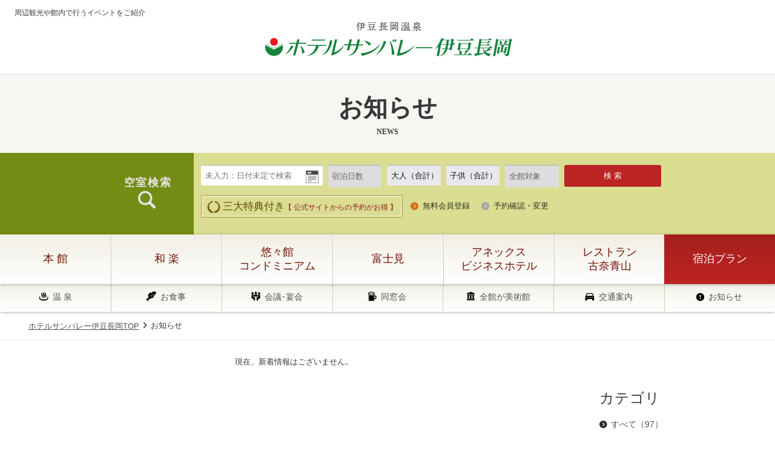

--- FILE ---
content_type: text/html; charset=UTF-8
request_url: https://izu3800.jp/news/?y=2022&m=07
body_size: 16746
content:

<!DOCTYPE html>
<html class="mouse lower modern chrome" lang="ja">
<head prefix="og: http://ogp.me/ns# fb: http://ogp.me/ns/fb# website: http://ogp.me/ns/website#">
<meta charset="utf-8">
<title>お知らせ | ホテルサンバレー伊豆長岡【公式】</title>
<meta name="keywords" content="伊豆,伊豆長岡,伊豆 ホテル,伊豆 温泉,北投石,湯治,サウナ,ミスト サウナ,スチーム サウナ,ラジウム,がん,療養,伊豆 旅館,温泉,観光,ホテル,ホテルサンバレー伊豆長岡,お知らせ">
<meta name="description" content="ホテルサンバレー伊豆長岡からのお知らせです。">
<meta name="viewport" content="width=device-width, initial-scale=1.0, maximum-scale=1.0">
<meta name="format-detection" content="telephone=no">
<link rel="index" href="https://izu3800.jp/">

<!-- favicon -->
<link rel="shortcut icon" href="https://izu3800.jp/favicon.ico">

<!-- apple-touch-icon -->
<link rel="apple-touch-icon" href="https://izu3800.jp/apple-touch-icon.png">

<!-- Open graph tags -->
<meta property="og:site_name" content="ホテルサンバレー伊豆長岡【公式】">
<meta property="og:title" content="お知らせ | ホテルサンバレー伊豆長岡【公式】">
<meta property="og:type" content="website">
<meta property="og:url" content="https://izu3800.jp/news/?y=2022&m=07">
<meta property="og:description" content="ホテルサンバレー伊豆長岡からのお知らせです。">
<meta property="og:image" content="https://izu3800.jp/ogp.jpg">

<!-- *** stylesheet *** -->
<link href="https://izu3800.jp/css/default.css" rel="stylesheet" type="text/css" media="all">
<link href="https://izu3800.jp/css/print.css" rel="stylesheet" type="text/css" media="print">
<link rel="stylesheet" href="https://izu3800.jp/css/lib/all.min.css" crossorigin="anonymous" referrerpolicy="no-referrer" />
<link rel="stylesheet" href="https://izu3800.jp/css/lib/font-awesome-animation.min.css" crossorigin="anonymous" referrerpolicy="no-referrer" />
<!-- <link href="https://cdnjs.cloudflare.com/ajax/libs/ionicons/2.0.1/css/ionicons.min.css" rel="stylesheet"> -->
<link href="https://fonts.googleapis.com/css?family=Great+Vibes" rel="stylesheet">
<link href="https://izu3800.jp/css/jquery-ui.min.css" rel="stylesheet" type="text/css" media="all">
<link href="https://izu3800.jp/css/magnific-popup.css" rel="stylesheet" type="text/css" media="all">
<link href="https://izu3800.jp/css/common.css" rel="stylesheet" type="text/css" media="all">

<link href="../css/news.css" rel="stylesheet" type="text/css" media="all">

<!-- *** javascript *** -->

<script src="https://izu3800.jp/js/jquery-2.1.4.min.js"></script>

<!-- <script src="https://code.jquery.com/jquery-3.6.1.min.js" integrity="sha256-o88AwQnZB+VDvE9tvIXrMQaPlFFSUTR+nldQm1LuPXQ=" crossorigin="anonymous"></script> -->
<script src="https://izu3800.jp/js/jquery-ui.min.js"></script>
<script src="https://izu3800.jp/js/jquery.magnific-popup.min.js"></script>
<script src="https://izu3800.jp/js/config.js"></script>
<script src="https://izu3800.jp/js/common.js"></script>
<script src="https://izu3800.jp/js/search2.js"></script>



<script>
// readyEvent
$(function(){
	$w.on({
	}).superResize({
		//resize
		resizeAfter : function(){
			 $('.archive p').click(function(){
				if(!$(this).is('.sp_only') || $(this).is('.sp_only') || abi.tab && abi.sp) {
					var $next = $(this).next();
					if(!$next.is(':animated')) $next.slideToggle(200).prev().toggleClass('active');
				}
			});
		}
	}).firstLoad({
		sp : function(){
			 $('.box_cate h3').click(function(){
				if(!$(this).is('.sp_only') || $(this).is('.sp_only') || abi.tab && abi.sp) {
					var $next = $(this).next();
					if(!$next.is(':animated')) $next.slideToggle(200).prev().toggleClass('active');
				}
			});
		}
	});
});
</script>
<!-- Google Tag Manager -->
<script>(function(w,d,s,l,i){w[l]=w[l]||[];w[l].push({'gtm.start':
new Date().getTime(),event:'gtm.js'});var f=d.getElementsByTagName(s)[0],
j=d.createElement(s),dl=l!='dataLayer'?'&l='+l:'';j.async=true;j.src=
'https://www.googletagmanager.com/gtm.js?id='+i+dl;f.parentNode.insertBefore(j,f);
})(window,document,'script','dataLayer','GTM-P33VWKL');</script>
<!-- End Google Tag Manager -->
</head>

<body id="news">

<!-- Google Tag Manager (noscript) -->
<noscript><iframe src="https://www.googletagmanager.com/ns.html?id=GTM-P33VWKL"
height="0" width="0" style="display:none;visibility:hidden"></iframe></noscript>
<!-- End Google Tag Manager (noscript) -->

<div id="page">
<div id="header">
	<div class="header_inner">
		<div class="box_header">
			<div class="box_logo">
				<h1>周辺観光や館内で行うイベントをご紹介</h1>
				<div class='logo'><a href='https://izu3800.jp/' class='over'><img src='https://izu3800.jp/images/header/logo_subpage.png' alt='ホテルサンバレー伊豆長岡'></a></div>			</div><!--/.box_logo-->
			<div class="box_menu view_sp">
				<div class="fixbtns">
					<a href="javascript:void(0);" class="menuopen over">
						<span class="btn_inner">
							<span class="ic"><span></span><span></span><span></span></span>
							<span class="txt txt_menu">Menu</span>
							<span class="txt txt_close">Close</span>
						</span>
					</a>
				</div><!-- /.fixbtns -->
			</div>
		</div><!--/.box_header-->
					<div class="title_page">
				<h2>
					<span class="jp">お知らせ</span>
					<span class="eng">
						news					</span>
				</h2>
			</div>
			</div>
											<div id="search" class="view_pc-tab">
	<div class="con_search">
		<h3>空室検索</h3>
				<!-- <form id="obj_search" name="searchForm489ban" action="https://reserve.489ban.net/group/client/3800-group/0/plan/search/" method="get" target="_blank" class="form_search" autocomplete="off"> -->
		<form id="obj_search" name="searchForm489ban" action="https://reserve.489ban.net/group/client/3800-group/0/plan/search/" method="get" target="_blank" class="form_search" autocomplete="off">
		<div class="box_search">
			<div class="box_search_input">
				<ul class="list_input">
					<li class="date_input">
						<div class="input">
							<input type="text" id="datepicker" value="" class="datepicker" readonly="readonly" placeholder="未入力：日付未定で検索">
							<input type="hidden" name="date" id="obj_date" value="">
							<!-- <input type="checkbox" name="unspecifiedDate" id="chkbox_mitei" checked="checked"> -->
							<input type="checkbox" name="unspecifiedDate" id="chkbox_mitei" checked="checked" value="1" style="display:none;">
						</div>
					</li>
					<li>
						<select name="numberOfNights" id="obj_stayCount">
							<option value="0">宿泊日数</option>
							<option value="1">1 泊</option>
<option value="2">2 泊</option>
<option value="3">3 泊</option>
<option value="4">4 泊</option>
<option value="5">5 泊</option>
						</select>
					</li>
					<li>
						<input type="text" id="otona" readonly="readonly" placeholder="大人（合計）">
						<div class="formadbox" style="display:none;">
						<!-- <div class="formadbox"> -->
							<table>
								<thead>
									<tr>
										<th>男性</th>
										<th>女性</th>
									</tr>
								</thead>
								<tbody>
									<tr>
										<td class="adnum">
											<select name="adult1" id="adult1" class="otona">
												<option value="0" selected="selected">0 名</option>
												<option value="1">1 名</option>
<option value="2">2 名</option>
<option value="3">3 名</option>
<option value="4">4 名</option>
										</select><!-- /# -->
									</td>
									<td class="adnum">
										<select name="adult2" id="adult2" class="otona">
											<option value="0" selected="selected">0 名</option>
											<option value="1">1 名</option>
<option value="2">2 名</option>
<option value="3">3 名</option>
<option value="4">4 名</option>
										</select><!-- /# -->
									</td>
								</tr>
								<tr>
									<td colspan="2" class="adnum_comment"><p>※全館検索時は予約詳細にて再度ご人数を入力してください</p></td>
								</tr>
								<tr>
									<td colspan="2" class="adbox_close"><a href="javascript:void(0);" id="adboxclose">閉じる</a></td>
								</tr>
							</tbody>
						</table>
					</div>
					<input type="hidden" id="otona_total" name="otona" value="">
					</li>
					<li>
						<!-- <div style="position: relative;"> -->
						<input type="text" id="kodomo" readonly="readonly" placeholder="子供（合計）">
						<div class="formcbox" style="display:none;">
							<table>
								<thead>
									<tr>
										<th>小学生(6歳～)</th>
										<th>未就学(4～6歳)</th>
									</tr>
								</thead>
								<tbody>
									<tr>
										<td class="cnum">
											<select name="kodomo1" id="kodomo1" class="kodomo">
												<option value="0" selected="selected">0 名</option>
												<option value="1">1 名</option>
<option value="2">2 名</option>
<option value="3">3 名</option>
<option value="4">4 名</option>
										</select><!-- /# -->
									</td>
									<td class="cnum">
										<select name="kodomo2" id="kodomo2" class="kodomo">
											<option value="0" selected="selected">0 名</option>
											<option value="1">1 名</option>
<option value="2">2 名</option>
<option value="3">3 名</option>
<option value="4">4 名</option>
										</select><!-- /# -->
									</td>
								</tr>
								<tr>
									<td colspan="2" class="cnum_comment"><p>※幼児（0～3歳）のご人数は予約詳細に進んでから、ご入力下さい。</p></td>
								</tr>
								<tr>
									<td colspan="2" class="cbox_close"><a href="javascript:void(0);" id="cboxclose">閉じる</a></td>
								</tr>
							</tbody>
						</table>
					</div>
					<input type="hidden" id="kodomo_total" name="kodomo" value="">
					<!-- </div> -->
					</li>
					<!--
					<li>
						<select name="minPrice">
							<option value="0" selected>料金下限</option>
							<option value="5000">5,000円</option>
<option value="6000">6,000円</option>
<option value="7000">7,000円</option>
<option value="8000">8,000円</option>
<option value="9000">9,000円</option>
<option value="10000">10,000円</option>
<option value="12000">12,000円</option>
<option value="14000">14,000円</option>
<option value="16000">16,000円</option>
<option value="18000">18,000円</option>
<option value="20000">20,000円</option>
<option value="30000">30,000円</option>
<option value="40000">40,000円</option>
<option value="50000">50,000円</option>

						</select>
					</li>
					<li>
						<select name="maxPrice">
							<option value="999999" selected>料金上限</option>
							<option value="5000">5,000円</option>
<option value="6000">6,000円</option>
<option value="7000">7,000円</option>
<option value="8000">8,000円</option>
<option value="9000">9,000円</option>
<option value="10000">10,000円</option>
<option value="12000">12,000円</option>
<option value="14000">14,000円</option>
<option value="16000">16,000円</option>
<option value="18000">18,000円</option>
<option value="20000">20,000円</option>
<option value="30000">30,000円</option>
<option value="40000">40,000円</option>
<option value="50000">50,000円</option>
						</select>
					</li>
		-->
					<li>
						<select name="areaId" id="bld">
							<option value="0">全館対象</option>
							<option value="166">本館</option>
							<option value="167">和楽</option>
							<option value="169">悠々館</option>
							<option value="168">アネックス</option>
							<option value="170">富士見</option>
						</select>
					</li>
					<li class="over btn_search">
						<!-- <input type="submit" name="searchButton489ban" value="検 索"> -->
						<input type="button" name="searchButton489ban" value="検 索">
					</li>
				</ul>
			</div><!-- .box_search_input -->
			<div class="box_search_btn">
				<ul class="list_btn">
					<li class="btn_border"><div class="logo"><img src="https://izu3800.jp/images/common/ic_logo.png" alt="三大特典"> 三大特典付き<span>【 公式サイトからの予約がお得 】</span></div></li>
					<li class="btn_s"><a href="#popup_lnk_res" class="over open-popup-link">無料会員登録</a></li>
					<li class="btn_cancel"><button class="over" id="form_redit">予約確認・変更</button></li>
				</ul>
			</div><!-- .box_search_btn -->
		</div><!-- .box_search -->
		</form>	
	</div><!-- .con_search -->
</div>
<!-- #search -->



	<div id="gnav" class="view_pc-tab">
		<ul>
			<li ><span class="view_hover">日本庭園と絵画と19の温泉</span><a href="https://izu3800.jp/honkan/"><em>本 館</em></a></li>
			<li ><span class="view_hover">源泉掛け流しの5種の貸切露天を楽しむ</span><a href="https://izu3800.jp/waraku/"><em>和 楽</em></a></li>
			<li ><span class="view_hover">別荘感覚で宿泊</span><a href="https://izu3800.jp/yuyukan/"><em>悠々館<br>コンドミニアム</em></a></li>
			<li ><span class="view_hover">飲める温泉、自家源泉の宿</span><a href="https://izu3800.jp/fujimi/"><em>富士見</em></a></li>
			<li ><span class="view_hover">リーズナブルなビジネスホテル</span><a href="https://izu3800.jp/annex/"><em>アネックス<br>ビジネスホテル</em></a></li>
			<li ><span class="view_hover">旬を味わう創作中国料理</span><a href="https://izu3800.jp/konaseizan/"><em>レストラン<br>古奈青山</em></a></li>
			<li class="btn_res"><a href="#popup_list_res" class="over open-popup-link"  data-effect="mfp-zoom-in"><em>宿泊プラン</em></a></li>
		</ul>
	</div>
	<div id="hnav" class="view_pc-tab">
		<ul>
			<li><a href="https://izu3800.jp/hotspring/" class="mm_snav01 over">温 泉</a></li>
			<li><a href="https://izu3800.jp/dish/" class="mm_snav02 over">お食事</a></li>
			<li><a href="https://izu3800.jp/banquet/" class="mm_snav06 over">会議･宴会</a></li>
			<li><a href="https://izu3800.jp/reunion/" class="mm_snav07 over">同窓会</a></li>
			<li><a href="https://izu3800.jp/art/" class="mm_snav03 over">全館が美術館</a></li>
			<li><a href="https://izu3800.jp/access/" class="mm_snav04 over">交通案内</a></li>
			<li><a href="https://izu3800.jp/news/" class="mm_snav05 over">お知らせ</a></li>
		</ul>
	</div>
</div><!-- /#header -->
<div id="contents">
	<div class="topicpath">
		<ul>
			<li><a href="https://izu3800.jp/" class="over">ホテルサンバレー伊豆長岡TOP </a></li>
			<li>お知らせ</li>
		</ul>
	</div><!-- /.topicpath -->
	<div class="con_news">
		<div id="main">
						<div><center>現在、新着情報はございません。</center></div>

		</div><!-- / #main -->
		<div id="side">
			<div class="box_cate">
	<h3 class="st_news">カテゴリ</h3>
	<ul class="text_cate">
		<li><a href="./" class="over  active">すべて（97）</a></li>
						<li ><a href="./?c=1" class="over">本館(73)</a></li>
								<li ><a href="./?c=2" class="over">和楽(55)</a></li>
								<li ><a href="./?c=4" class="over">悠々館(44)</a></li>
								<li ><a href="./?c=5" class="over">富士見(51)</a></li>
								<li ><a href="./?c=6" class="over">アネックス(38)</a></li>
								<li ><a href="./?c=7" class="over">古奈青山(8)</a></li>
								<li ><a href="./?c=8" class="over">イベント･周辺観光(18)</a></li>
									</ul>
</div>
<div class="box_cate archive">
	<h3 class="st_news">記事一覧</h3>
	<ul class="text_year">
				<li>
			<p class="st_acc over ">2025年（13）</p>
						<ul class="text_acc" style="display:none">
								<li><a href="./?y=2025&m=12" class="over">12月（2）</a></li>
								<li><a href="./?y=2025&m=11" class="over">11月（1）</a></li>
								<li><a href="./?y=2025&m=10" class="over">10月（3）</a></li>
								<li><a href="./?y=2025&m=08" class="over">08月（1）</a></li>
								<li><a href="./?y=2025&m=07" class="over">07月（1）</a></li>
								<li><a href="./?y=2025&m=06" class="over">06月（1）</a></li>
								<li><a href="./?y=2025&m=04" class="over">04月（1）</a></li>
								<li><a href="./?y=2025&m=03" class="over">03月（2）</a></li>
								<li><a href="./?y=2025&m=01" class="over">01月（1）</a></li>
							</ul>
					</li>
				<li>
			<p class="st_acc over ">2024年（15）</p>
						<ul class="text_acc" style="display:none">
								<li><a href="./?y=2024&m=12" class="over">12月（2）</a></li>
								<li><a href="./?y=2024&m=11" class="over">11月（3）</a></li>
								<li><a href="./?y=2024&m=09" class="over">09月（2）</a></li>
								<li><a href="./?y=2024&m=07" class="over">07月（2）</a></li>
								<li><a href="./?y=2024&m=04" class="over">04月（2）</a></li>
								<li><a href="./?y=2024&m=05" class="over">05月（1）</a></li>
								<li><a href="./?y=2024&m=02" class="over">02月（1）</a></li>
								<li><a href="./?y=2024&m=01" class="over">01月（2）</a></li>
							</ul>
					</li>
				<li>
			<p class="st_acc over ">2023年（13）</p>
						<ul class="text_acc" style="display:none">
								<li><a href="./?y=2023&m=10" class="over">10月（2）</a></li>
								<li><a href="./?y=2023&m=08" class="over">08月（2）</a></li>
								<li><a href="./?y=2023&m=07" class="over">07月（2）</a></li>
								<li><a href="./?y=2023&m=06" class="over">06月（2）</a></li>
								<li><a href="./?y=2023&m=05" class="over">05月（1）</a></li>
								<li><a href="./?y=2023&m=04" class="over">04月（1）</a></li>
								<li><a href="./?y=2023&m=03" class="over">03月（2）</a></li>
								<li><a href="./?y=2023&m=02" class="over">02月（1）</a></li>
							</ul>
					</li>
				<li>
			<p class="st_acc over  active">2022年（13）</p>
						<ul class="text_acc" style="display:block">
								<li><a href="./?y=2022&m=12" class="over">12月（1）</a></li>
								<li><a href="./?y=2022&m=11" class="over">11月（1）</a></li>
								<li><a href="./?y=2022&m=10" class="over">10月（1）</a></li>
								<li><a href="./?y=2022&m=09" class="over">09月（1）</a></li>
								<li><a href="./?y=2022&m=08" class="over">08月（2）</a></li>
								<li><a href="./?y=2022&m=05" class="over">05月（2）</a></li>
								<li><a href="./?y=2022&m=04" class="over">04月（1）</a></li>
								<li><a href="./?y=2022&m=03" class="over">03月（2）</a></li>
								<li><a href="./?y=2022&m=01" class="over">01月（2）</a></li>
							</ul>
					</li>
				<li>
			<p class="st_acc over ">2021年（14）</p>
						<ul class="text_acc" style="display:none">
								<li><a href="./?y=2021&m=12" class="over">12月（2）</a></li>
								<li><a href="./?y=2021&m=10" class="over">10月（3）</a></li>
								<li><a href="./?y=2021&m=08" class="over">08月（1）</a></li>
								<li><a href="./?y=2021&m=06" class="over">06月（1）</a></li>
								<li><a href="./?y=2021&m=05" class="over">05月（1）</a></li>
								<li><a href="./?y=2021&m=03" class="over">03月（2）</a></li>
								<li><a href="./?y=2021&m=04" class="over">04月（1）</a></li>
								<li><a href="./?y=2021&m=01" class="over">01月（3）</a></li>
							</ul>
					</li>
				<li>
			<p class="st_acc over ">2020年（17）</p>
						<ul class="text_acc" style="display:none">
								<li><a href="./?y=2020&m=12" class="over">12月（3）</a></li>
								<li><a href="./?y=2020&m=11" class="over">11月（1）</a></li>
								<li><a href="./?y=2020&m=10" class="over">10月（2）</a></li>
								<li><a href="./?y=2020&m=07" class="over">07月（1）</a></li>
								<li><a href="./?y=2020&m=06" class="over">06月（2）</a></li>
								<li><a href="./?y=2020&m=04" class="over">04月（1）</a></li>
								<li><a href="./?y=2020&m=03" class="over">03月（3）</a></li>
								<li><a href="./?y=2020&m=02" class="over">02月（3）</a></li>
								<li><a href="./?y=2020&m=01" class="over">01月（1）</a></li>
							</ul>
					</li>
				<li>
			<p class="st_acc over ">2019年（12）</p>
						<ul class="text_acc" style="display:none">
								<li><a href="./?y=2019&m=11" class="over">11月（1）</a></li>
								<li><a href="./?y=2019&m=07" class="over">07月（1）</a></li>
								<li><a href="./?y=2019&m=12" class="over">12月（2）</a></li>
								<li><a href="./?y=2019&m=02" class="over">02月（4）</a></li>
								<li><a href="./?y=2019&m=05" class="over">05月（4）</a></li>
							</ul>
					</li>
			</ul>
</div>

		</div><!-- / #side -->
	</div><!-- /.con_news -->

</div><!-- /#contents -->
<div id="footer">
	<div class="page_top"><a href="#page" class="over"><img src="https://izu3800.jp/images/footer/btn_backtop.png" alt="Back top"></a></div>
	<div class="con_link_out ">
		<ul>
			<li>
				<a href="https://izu3800.jp/hotspring/" class="over">
					<div class="img"><img src="https://izu3800.jp/images/footer/img_link_out01.jpg" alt="温 泉"></div>
					<div class="txt_info">
						<h4>温 泉</h4>
						<div class="txt">総ひのきの大浴場から開放感に溢れた露天風呂付など充実の温泉施設を用意しました</div>
					</div>
				</a>
			</li>
			<li>
				<a href="https://izu3800.jp/dish/" class="over">
					<div class="img"><img src="https://izu3800.jp/images/footer/img_link_out02.jpg" alt="お食事"></div>
					<div class="txt_info">
						<h4>お食事</h4>
						<div class="txt">和食・洋食・中華を一度にご堪能できるバイキングが大人気です</div>
					</div>
				</a>
			</li>
			<li>
				<a href="https://izu3800.jp/access/" class="over">
					<div class="img"><img src="https://izu3800.jp/images/footer/img_link_out03.jpg" alt="交通案内"></div>
					<div class="txt_info">
						<h4>交通案内</h4>
						<div class="txt">ホテルサンバレー伊豆長岡までのアクセスのご案内</div>
					</div>
				</a>
			</li>
			<li>
				<a href="https://izu3800.jp/news/?c=8" class="over">
					<div class="img"><img src="https://izu3800.jp/images/footer/img_link_out04.jpg" alt="イベント情報"></div>
					<div class="txt_info">
						<h4>イベント情報</h4>
						<div class="txt">お子様から大人まで皆で楽しめるイベントを随時開催しています</div>
					</div>
				</a>
			</li>
		</ul><!--/.ul-->
	</div><!--/.con_link_out-->
	<div class="box_lnk view_pc-tab">
		<div class="container">
			<ul class="list_lnk">
				<li><a href="https://izu3800.jp/" class="over"><span>総合TOP</span></a></li>
				<li><a href="https://izu3800.jp/honkan/" class="over"><span>本館</span></a></li>
				<li><a href="https://izu3800.jp/waraku/" class="over"><span>和楽</span></a></li>
				<li><a href="https://izu3800.jp/yuyukan/" class="over"><span>悠々館<br>コンドミニアム</span></a></li>
				<li><a href="https://izu3800.jp/annex/" class="over"><span>アネックス<br>ビジネスホテル</span></a></li>
				<li><a href="https://izu3800.jp/fujimi/" class="over"><span>富士見</span></a></li>
				<li><a href="https://izu3800.jp/konaseizan/" class="over"><span>レストラン<br class="view_tab">古奈青山</span></a></li>
			</ul><!--/.list_lnk-->
			<ul class="list_link_inline">
				<li><a href="https://izu3800.jp/hotspring/" class="over">温泉</a></li>
				<li><a href="https://izu3800.jp/dish/" class="over">お食事</a></li>
				<li><a href="https://izu3800.jp/dayplan/" class="over">日帰りプラン</a></li>
				<li><a href="https://izu3800.jp/access/" class="over">交通案内</a></li>
				<li><a href="https://izu3800.jp/news/" class="over">新着情報</a></li>
				<li><a href="https://izu3800.jp/contact/" class="over">お問い合わせ</a></li>
				<li><a href="./news/?c=8" class="over">館内イベント情報</a></li>
				<li><a href="https://izu3800.jp/onsenmanga/" class="over">温泉まんが図書館</a></li>
				<li><a href="https://izu3800.jp/" class="over">新着情報</a></li>
				<li><a href="https://izu3800.jp/spend/hotspring/" class="over">過ごし方 湯めぐり</a></li>
				<!--
				<li><a href="LOCATION_spend_zzzzzz" class="over">過ごし方 食めぐり</a></li>
				<li><a href="LOCATION_spend_zzzzzz" class="over">過ごし方 美術めぐり</a></li>
				-->
                <li><a href="/company/index.php" class="over">会社概要</a></li>
                <li><a href="/company/privacy.php" class="over">プライバシーポリシー</a></li>
                <li><a href="/lang/english/" class="over">English</a></li>
				<li><a href="/pdf/izu3800_gt2024.pdf" class="over">宿泊約款（PDF）</a></li>
                <li><a href="/pdf/izu3800_tos.pdf" class="over">ご利用規則（PDF）</a></li>
			</ul>
		</div><!--/.container-->
	</div><!--/.box_lnk-->
	<div class="box_info">
		<div class="container">
			<div class="box_inner">
				<div class="box_logo">
					<p class="img"><a href="https://izu3800.jp/" class="over"><img src="https://izu3800.jp/images/footer/logo.png" alt="伊豆長岡温泉 ホテルサンバレー伊豆長岡"></a></p>
					<ul class="list_soci">
						<li><a href="https://www.facebook.com/izu3800.jp/" class="over" target="_blank"><span><i class="fab fa-facebook"></i></span></a></li>
						<li><a href="https://twitter.com/sunvalley_izu" class="over" target="_blank"><span><i class="fab fa-twitter"></i></span></a></li>
						<li><a href="https://www.instagram.com/sunvalley_izu/" class="over" target="_blank"><span><i class="fab fa-instagram"></i></span></a></li>
					</ul>
					<div class="box_tos">
						<a href="/pdf/izu3800_gt2024.pdf">宿泊約款（PDF）</a> / <a href="/pdf/izu3800_tos.pdf">ご利用規則（PDF）</a>
					</div>
					<div class="box_nk" style="margin-top:15px">
						<a href="https://www.nk3838.co.jp/" target="_blank"><img src="/images/common/logo_nkcoltd.png" alt="株式会社NK"></a>
					</div>
				</div>
				<div class="box_tel view_pc-tab">
					<div class="txt_tel">インターネットからのご予約</div>
					<div class="btn btn_radius btn_red"><a href="#popup_list_res" class="over open-popup-link"  data-effect="mfp-zoom-in">ご予約・プラン一覧</a></div>
				</div>
				<div class="box_add">
					<div class="txt_tel">お電話でのご予約（受付 9時～19時）</div>
					<dl class="line_phone">
						<dt>・本館・和楽 <br class="view_pc-tab">・悠々館</dt>
						<dd><a href="tel:0559483800">(055)948-3800</a></dd>
					</dl>
					<dl class="line_phone">
						<dt>・アネックス</dt>
						<dd><a href="tel:0559473210">(055)947-3210</a></dd>
					</dl>
					<dl class="line_phone">
						<dt>・富士見</dt>
						<dd><a href="tel:0559473100">(055)947-3100</a></dd>
					</dl>
				</div>
			</div><!--/.box_inner-->
		</div><!--/.container-->
	</div>
	<div class="copyright">
		<div class="container">
			<div class="box_list_hotel view_pc-tab">
				<h3>グループ施設のご案内</h3>
				<ul>
					<li>
						<a href="https://www.oni3800.com/" target="_blank" class="over">
							<div class="img"><img src="https://izu3800.jp/images/footer/img_hotel01.jpg" alt="宮城・鳴子温泉郷のリゾートパーク"></div>
							<div class="txt">
								<p>宮城・鳴子温泉郷のリゾートパーク</p>
								<h4>ホテルオニコウベ</h4>
							</div>
						</a>
					</li>
					<li>
						<a href="https://www.nasu3800.co.jp/" target="_blank" class="over">
							<div class="img"><img src="https://izu3800.jp/images/footer/img_hotel02.jpg" alt="那須高原の総合リゾートホテル"></div>
							<div class="txt">
								<p>那須高原の総合リゾートホテル</p>
								<h4>ホテルサンバレー那須</h4>
							</div>
						</a>
					</li>
				</ul>
			</div>
			<p id="copyright">© Hotel Sunvallery Izu Nagaoka All Rights Reserved</p>
		</div>
	</div>
</div><!-- /#footer -->
</div><!-- /#page -->

<div class="btn_fixel view_pc-tab">
	<div class="box_inner">
		<div class="img_logo"><a href="https://izu3800.jp/" class="over"><img src="https://izu3800.jp/images/header/logo_fixed.png" alt="ホテルサンバレー伊豆長岡温泉"></a></div>
		<ul>
			<li>
				<a href="#popup_list_res" class="over open-popup-link"  data-effect="mfp-zoom-in">
					<img src="https://izu3800.jp/images/common/img_res.png" alt="ご宿泊予約">
				</a>
			</li>
			<li class="menuopen">
				<a href="javascript: void(0);" class="over">
					<img src="https://izu3800.jp/images/common/img_menu.jpg" alt="Menu">
				</a>
			</li>
		</ul>
	</div>
</div>

<div class="btn_map view_pc-tab" id="obj_map">
	<a href="#popup_maps" class="open-popup-link over"><img src="https://izu3800.jp/images/common/btn_top.png" alt=""></a>
</div><!-- /#btn_map -->

<div id="popup_maps" class="white-popup mfp-hide">
	<div class="box_pop_content container">
		<div class="box_map_inner">
			<div class="img_map"><img src="https://izu3800.jp/images/common/img_maps.png" alt="Maps"></div>
			<div class="box_txt">
				<h3>ホテルサンバレー伊豆長岡施設マップ</h3>
				<div class="txt_map">ホテルサンバレー伊豆長岡は「本館」「和楽」「悠々館」「アネックス」「富士見」の5つの館が点在しております。<br>旅館やビジネスホテル、コンドミニアムなどご利用シーンに合わせお使い分けいただけます。</div>
			</div>
		</div>
	</div>
</div><!--/.popup_maps-->

<div id="popup_list_res" class="white-popup mfp-hide">
	<div class="box_pop_content container">
		<div class="box_lnk">
			<h3>本館・和楽・悠々館・アネックス・富士見のご宿泊プラン一覧</h3>
			<ul class="list_img">
									<li><a href="https://reserve.489ban.net/client/izu3800-honkan/0/plan" target="_blank" class="over"><img src="https://izu3800.jp/images/home/img_honkan.gif" alt="本館宿泊プラン"></a></li>
					<li><a href="https://reserve.489ban.net/client/izu3800-waraku/0/plan" target="_blank" class="over"><img src="https://izu3800.jp/images/home/img_waraku.gif" alt="和楽宿泊プラン"></a></li>
					<li><a href="https://reserve.489ban.net/client/izu3800-yuyukan/0/plan" target="_blank" class="over"><img src="https://izu3800.jp/images/home/img_yuyukan.gif" alt="悠々館宿泊プラン"></a></li>
					<li><a href="https://reserve.489ban.net/client/izu3800-annex/0/plan" target="_blank" class="over"><img src="https://izu3800.jp/images/home/img_annex.gif" alt="アネックス宿泊プラン"></a></li>
					<li><a href="https://reserve.489ban.net/client/izu3800-fujimi/0/plan" target="_blank" class="over"><img src="https://izu3800.jp/images/home/img_fujimi.gif" alt="富士見宿泊プラン"></a></li>
							</ul><!--/.list_img-->
		</div><!--/.box_lnk-->
        <style>/* コメントアウト
		<div class="box_lnk">
			<h3>記念日プラン</h3>
			<ul class="list_img_txt">
				<li>
					<div class="img"><img src="https://izu3800.jp/images/home/thum-anniversary.jpg" alt=""></div>
					<div class="txt">
						<div class="title_lnk">誕生日や長寿のお祝いなどにおすすめ</div>
						<p><a href="#zzz" class="over">本館泊 アニバーサリープラン</a></p>
						<p><a href="#zzz" class="over">和楽泊 アニバーサリープラン</a></p>
						<p><a href="#zzz" class="over">本館泊 家族記念日プラン</a></p>
					</div>
				</li>
				<li>
					<div class="img"><img src="https://izu3800.jp/images/home/thum-group.jpg" alt=""></div>
					<div class="txt">
						<div class="title_lnk">8名様以上の団体様向けお得プランです</div>
						<p><a href="#zzz" class="over">本館泊・富士見泊 団体宴会プラン</a></p>
						<p><a href="#zzz" class="over">本館泊・富士見泊 同窓会プラン</a></p>
					</div>
				</li>
				<li>
					<div class="img"><img src="https://izu3800.jp/images/home/thum-golf.jpg" alt=""></div>
					<div class="txt">
						<div class="title_lnk">提携ゴルフ場でのプレイ料込のプランです</div>
						<p><a href="#zzz" class="over">伊豆にらやまカントリークラブ</a></p>
						<p><a href="#zzz" class="over">伊豆大仁カントリークラブ</a></p>
						<p><a href="#zzz" class="over">沼津国際カントリークラブ</a></p>
						<p><a href="#zzz" class="over">伊豆国際カントリークラブ</a></p>
					</div>
				</li>

			</ul><!--/.list_img-->
		</div><!--/.box_lnk-->
        */</style>
	</div>
</div><!--/.popup_list_res-->


<div id="popup_lnk_res" class="mfp-hide">
	<div class="box_pop_content">
		<div class="container">
			<h4 class="title"><span>本館にご宿泊の方</span></h4>
			<ul class="list_lnk_res">
				<li><a href="https://reserve.489ban.net/client/izu3800-honkan/0/member/create" class="over" target="_blank">新規会員登録</a></li>
				<li><a href="https://reserve.489ban.net/client/izu3800-honkan/0/member/login" class="over" target="_blank">会員情報変更</a></li>
				<li><a href="https://reserve.489ban.net/client/izu3800-honkan/0/member/password/reset" class="over" target="_blank">パスワード再発行</a></li>
				<li><a href="https://reserve.489ban.net/client/izu3800-honkan/0/booked/login" class="over" target="_blank">ご予約照会・キャンセル</a></li>
			</ul>
			<h4 class="title"><span>和楽にご宿泊の方</span></h4>
			<ul class="list_lnk_res">
				
				<li><a href="https://reserve.489ban.net/client/izu3800-honkan/0/member/create" class="over" target="_blank">新規会員登録</a></li>
				<li><a href="https://reserve.489ban.net/client/izu3800-honkan/0/member/login" class="over" target="_blank">会員情報変更</a></li>
				<li><a href="https://reserve.489ban.net/client/izu3800-honkan/0/member/password/reset" class="over" target="_blank">パスワード再発行</a></li>
				<li><a href="https://reserve.489ban.net/client/izu3800-honkan/0/booked/login" class="over" target="_blank">ご予約照会・キャンセル</a></li>
			</ul>
			<h4 class="title"><span>悠々館にご宿泊の方</span></h4>
			<ul class="list_lnk_res">
				<li><a href="https://reserve.489ban.net/client/izu3800-honkan/0/member/create" class="over" target="_blank">新規会員登録</a></li>
				<li><a href="https://reserve.489ban.net/client/izu3800-honkan/0/member/login" class="over" target="_blank">会員情報変更</a></li>
				<li><a href="https://reserve.489ban.net/client/izu3800-honkan/0/member/password/reset" class="over" target="_blank">パスワード再発行</a></li>
				<li><a href="https://reserve.489ban.net/client/izu3800-honkan/0/booked/login" class="over" target="_blank">ご予約照会・キャンセル</a></li>
			</ul>
			<h4 class="title"><span>アネックスにご宿泊の方</span></h4>
			<ul class="list_lnk_res">				
				<li><a href="https://reserve.489ban.net/client/izu3800-honkan/0/member/create" class="over" target="_blank">新規会員登録</a></li>
				<li><a href="https://reserve.489ban.net/client/izu3800-honkan/0/member/login" class="over" target="_blank">会員情報変更</a></li>
				<li><a href="https://reserve.489ban.net/client/izu3800-honkan/0/member/password/reset" class="over" target="_blank">パスワード再発行</a></li>
				<li><a href="https://reserve.489ban.net/client/izu3800-honkan/0/booked/login" class="over" target="_blank">ご予約照会・キャンセル</a></li>
			</ul>
			<h4 class="title"><span>富士見にご宿泊の方</span></h4>
			<ul class="list_lnk_res">				
				<li><a href="https://reserve.489ban.net/client/izu3800-honkan/0/member/create" class="over" target="_blank">新規会員登録</a></li>
				<li><a href="https://reserve.489ban.net/client/izu3800-honkan/0/member/login" class="over" target="_blank">会員情報変更</a></li>
				<li><a href="https://reserve.489ban.net/client/izu3800-honkan/0/member/password/reset" class="over" target="_blank">パスワード再発行</a></li>
				<li><a href="https://reserve.489ban.net/client/izu3800-honkan/0/booked/login" class="over" target="_blank">ご予約照会・キャンセル</a></li>
			</ul>												
		</div>
	</div>
</div>


<nav id="fixnav-sp" class="view_sp">
	<ul>
		<li>
			<a href="https://izu3800.jp/access/" class="over">
				<i class="fa fa-map-marker"></i>
				<em>アクセス</em>
			</a>
		</li>
		<li><a href="tel:0559483800" class="over">
			<i class="fa fa-phone"></i>
			<em>TEL</em>
		</a></li>
		<li><a href="#popup_list_res" class="over open-popup-link"  data-effect="mfp-zoom-in">
			<i class="fa fa-calendar"></i>
			<em>宿泊予約</em>
		</a></li>
		<li id="obj_menuBtn" class="menuopen"><a href="javascript: void(0);" class="over">
			<i class="fa fa-bars"></i>
			<em>MENU</em>
		</a></li>
	</ul>
</nav><!-- /#fixnav-sp -->

<div class="fixmenu">
	<div class="fixmenu_inner">
		<div class="fixbtns view_sp">
			<a href="javascript:void(0);" class="menuopen over">
				<span class="btn_inner">
					<span class="ic"><span></span><span></span><span></span></span>
					<span class="txt txt_menu">Menu</span>
					<span class="txt txt_close">Close</span>
				</span>
			</a>
		</div><!-- /.fixbtns -->
		<h3 class="view_pc-tab">メニュー</h3>
		<div class="box_menu">
			<ul class="list_menu">
				<li><a href="https://izu3800.jp/" class="over">総合TOP</a></li>
				<li>
					<!-- <a href="https://reserve.489ban.net/client/izu3800-honkan/0/plan" class="view_pc-tab over menu_child">プラン一覧</a> -->
					<!-- <a href="#" class="view_sp over menu_child">プラン一覧･<br class="view_pc-tab">ご宿泊予約</a>
					<ul class="sub_menu view_sp">
						<li><a href="https://reserve.489ban.net/client/izu3800-honkan/0/plan" class="over">- プラン一覧･ご予約</a></li>
						<li><a href="LOCATION_calendar" class="over">- カレンダーからご予約</a></li>
						<li><a href="zzzzzzzzz" class="over">- 予約の確認･変更</a></li>
						<li><a href="zzzzzzzzz" class="over">- 予約のキャンセル</a></li>
					</ul> -->
				</li>
			</ul><!-- /.list_menu -->

			<ul class="list_menu">
				<li><a href="https://izu3800.jp/honkan/" class="over">本館</a></li>
				<li><a href="https://izu3800.jp/waraku/" class="over">和楽</a></li>
			</ul><!-- /.list_menu -->
			<ul class="list_menu">
				<li><a href="https://izu3800.jp/yuyukan/" class="over">悠々館コンドミニアム</a></li>
				<li><a href="https://izu3800.jp/fujimi/" class="over">富士見</a></li>
			</ul><!-- /.list_menu -->
			<ul class="list_menu">
				<li><a href="https://izu3800.jp/annex/" class="over">アネックスビジネスホテル</a></li>
				<li><a href="https://izu3800.jp/konaseizan/" class="over">レストラン古奈青山</a></li>
			</ul><!-- /.list_menu -->

		</div><!-- /.box_menu -->

		<div class="box_menu_list">
			<ul class="sub_menu">
				<li><a href="https://izu3800.jp/hotspring/" class="over">温泉</a></li>
				<li><a href="https://izu3800.jp/dish/" class="over">お食事</a></li>
				<li><a href="https://izu3800.jp/dayplan/" class="over">日帰りプラン</a></li>
				<li><a href="https://izu3800.jp/access/" class="over">交通案内</a></li>
			</ul>
			<ul class="sub_menu">
				<li><a href="https://izu3800.jp/news/" class="over">新着情報</a></li>
				<li><a href="https://izu3800.jp/contact/" class="over">お問い合わせ</a></li>
				<li><a href="https://izu3800.jp/news/?c=8" class="over">館内イベント情報</a></li>
				<li><a href="https://izu3800.jp/onsenmanga/" class="over">温泉まんが図書館</a></li>
			</ul>
			<ul class="sub_menu">
				<li><a href="https://reserve.489ban.net/client/izu3800-honkan/0/plan" target="_blank" class="over">本館の宿泊プラン</a></li>
				<li><a href="https://reserve.489ban.net/client/izu3800-waraku/0/plan" target="_blank" class="over">和楽の宿泊プラン</a></li>
				<li><a href="https://reserve.489ban.net/client/izu3800-yuyukan/0/plan" target="_blank" class="over">悠々館の宿泊プラン</a></li>
				<li><a href="https://reserve.489ban.net/client/izu3800-annex/0/plan" target="_blank" class="over">アネックスの宿泊プラン</a></li>
				<li><a href="https://reserve.489ban.net/client/izu3800-fujimi/0/plan" target="_blank" class="over">富士見の宿泊プラン</a></li>
				<!--
				<li><a href="https://izu3800.jp/" class="over">新着情報り</a></li>
				<li><a href="https://izu3800.jp/" class="over">過ごし方 湯めぐり</a></li>
				<li><a href="https://izu3800.jp/" class="over">過ごし方 食めぐり</a></li>
				<li><a href="https://izu3800.jp/" class="over">過ごし方 美術めぐり（準備中）</a></li>
				-->
			</ul>
			<ul class="sub_menu">
				<li><a href="https://reserve.489ban.net/client/izu3800-honkan/0/booked/login" target="_blank" class="over">本館の予約確認/取消</a></li>
				<li><a href="https://reserve.489ban.net/client/izu3800-waraku/0/booked/login" target="_blank" class="over">和楽の予約確認/取消</a></li>
				<li><a href="https://reserve.489ban.net/client/izu3800-yuyukan/0/booked/login" target="_blank" class="over">悠々館の予約確認/取消</a></li>
				<li><a href="https://reserve.489ban.net/client/izu3800-annex/0/booked/login" target="_blank" class="over">アネックスの予約確認/取消</a></li>
				<li><a href="https://reserve.489ban.net/client/izu3800-fujimi/0/booked/login" target="_blank" class="over">富士見の予約確認/取消</a></li>
			</ul>
		</div>
		<div class="btn_closeall">
			<p class="ic_close menuopen" id="btn_clall">
				<span class="line_close"></span>
				<em>閉じる</em>
			</p>
		</div>
	</div>
</div><!-- /.fixmenu -->
<!-- Y!Retargeting -->
<script async src=https://s.yimg.jp/images/listing/tool/cv/ytag.js></script>
<script>
window.yjDataLayer = window.yjDataLayer || [];
function ytag() { yjDataLayer.push(arguments); }
ytag({
	"type":"yjad_retargeting",
	"config":{
		"yahoo_retargeting_id": "7EPTPYYOUW",
		"yahoo_retargeting_label": "",
		"yahoo_retargeting_page_type": "",
		"yahoo_retargeting_items":[
		{item_id: '', category_id: '', price: '', quantity: ''}
		]
	}
});
</script>
<!-- /.Y!Retargeting -->
<!-- ===============================================================
　アクセス解析タグ
================================================================= -->


<!-- userheat -->
<script src="http://f1.nakanohito.jp/lit/index.js" type="text/javascript" charset="utf-8"></script>
<script type="text/javascript">try { var lb = new Vesicomyid.Bivalves("120453"); lb.init(); } catch(err) {} </script>


<!-- Yahooユニバーサルタグ -->
<script type="text/javascript">
  (function () {
    var tagjs = document.createElement("script");
    var s = document.getElementsByTagName("script")[0];
    tagjs.async = true;
    tagjs.src = "//s.yjtag.jp/tag.js#site=rbVLmVG";
    s.parentNode.insertBefore(tagjs, s);
  }());
</script>
<noscript>
  <iframe src="//b.yjtag.jp/iframe?c=rbVLmVG" width="1" height="1" frameborder="0" scrolling="no" marginheight="0" marginwidth="0"></iframe>
</noscript>

</body>
</html>


--- FILE ---
content_type: text/css
request_url: https://izu3800.jp/css/common.css
body_size: 28670
content:
@import url("https://izu3800.jp/css/search_box.min.css");
@import url("https://izu3800.jp/css/custom.css");
@charset "UTF-8";
/* ===================================================================
CSS information

 file name  : common.css
 author     : Ability Consultant
 style info : 基本・共通設定
=================================================================== */
/*----------------------------------------------//*/
/* *Media Queries								//*/
/*----------------------------------------------//*/
/*tab*/
/*sp*/
/*----------------------------------------------//*/
/* *Variable									//*/
/*----------------------------------------------//*/
/* メインカラム*/
/* フォントのベースサイズ*/
/* フォントのベーカラー*/
/*----------------------------------------------//*/
/* *Placeholder									//*/
/*----------------------------------------------//*/


/* コンテンツ幅 - baceWidth*/
.container, .con_plan #slider_plan, .con_plan .box_plan ul,
#footer .con_link_out ul, .topicpath ul, .list_anchor, .con_wachef .box_wachef, .slider_center_dotted {
	max-width: 1200px;
	margin: auto;
	/*min-width ~ max-width*/
	/*tab & sp*/
}

@media only screen and (min-width: 1024px) and (max-width: 1199px) {
	.container, .con_plan #slider_plan, .con_plan .box_plan ul, #footer .con_link_out ul, .topicpath ul, .list_anchor, .con_wachef .box_wachef, .slider_center_dotted {
		width: 95%;
	}
}

@media print {
	.container, .con_plan #slider_plan, .con_plan .box_plan ul, #footer .con_link_out ul, .topicpath ul, .list_anchor, .con_wachef .box_wachef, .slider_center_dotted {
		width: 95%;
	}
}

.ie8 .container, .ie8 .con_plan #slider_plan, .con_plan .ie8 #slider_plan, .ie8 .con_plan .box_plan ul, .con_plan .box_plan .ie8 ul, .ie8 #footer .con_link_out ul, #footer .con_link_out .ie8 ul, .ie8 .topicpath ul, .topicpath .ie8 ul, .ie8 .list_anchor, .ie8 .con_wachef .box_wachef, .con_wachef .ie8 .box_wachef, .ie8 .slider_center_dotted {
	width: 95%;
}

@media only screen and (max-width: 1024px) {
	.container, .con_plan #slider_plan, .con_plan .box_plan ul, #footer .con_link_out ul, .topicpath ul, .list_anchor, .con_wachef .box_wachef, .slider_center_dotted {
		width: 95%;
	}
}

/* クリアフィックス - clearFix*/
#header .box_header:after, #header #gnav ul:after, .con_plan:after, .con_plan .box_plan ul:after, #footer .copyright .box_list_hotel:after, #footer .copyright .box_list_hotel ul:after, .list_anchor:after, .con_wachef .box_wachef:after, .con_lnk_spend:after, .con_lnk_spend ul:after, .con_lnk_spend ul li:after {
	content: "";
	display: table;
	clear: both;
}

/*----------------------------------------------//*/
/* *Function									//*/
/*----------------------------------------------//*/
/* %計算*/
/*----------------------------------------------//*/
/* *mixin										//*/
/*----------------------------------------------//*/
/* フォントサイズ*/
/* @include fsz(任意のサイズ,親要素のサイズ); ※px不要*/
/* 値を振り分け - choiceValue*/
/* @include cV(プロパティ,pc幅,tab~sp幅); or @include cV(プロパティ,pc幅,tab幅,sp幅);*/
/* ホバー*/
/* @include hover {*/
/*		style*/
/* }*/
/* 幅を決めて中央寄せ - choiceWidth*/
/* @include cW(任意の幅px);*/
/* 画像を拡大*/
/* @include zoomImg(拡大率,x軸基点);*/
/* リンクの下線を逆にする*/
/* @include reverseDecoration;*/
/* 縦方向のグラデーション(IE8対応)*/
/* @include gradient(上側のカラー,下側のカラー);*/
/*icon style*/
/* -----------------------------------------------------------
	SLICK SLIDER
----------------------------------------------------------- */
/*@include dots(#color1,#color2,width);*/
/*@include btn_slider(#color1,#color2,size);*/
/*Keyframes srcoll*/
@-moz-keyframes srcoll {
	0% {
		-moz-transform: translate(0, 0);
		transform: translate(0, 0);
	}

	50% {
		-moz-transform: translate(0, -10px);
		transform: translate(0, -10px);
	}

	100% {
		-moz-transform: translate(0, 0);
		transform: translate(0, 0);
	}
}

@-webkit-keyframes srcoll {
	0% {
		-webkit-transform: translate(0, 0);
		transform: translate(0, 0);
	}

	50% {
		-webkit-transform: translate(0, -10px);
		transform: translate(0, -10px);
	}

	100% {
		-webkit-transform: translate(0, 0);
		transform: translate(0, 0);
	}
}

@keyframes srcoll {
	0% {
		-moz-transform: translate(0, 0);
		-ms-transform: translate(0, 0);
		-webkit-transform: translate(0, 0);
		transform: translate(0, 0);
	}

	50% {
		-moz-transform: translate(0, -10px);
		-ms-transform: translate(0, -10px);
		-webkit-transform: translate(0, -10px);
		transform: translate(0, -10px);
	}

	100% {
		-moz-transform: translate(0, 0);
		-ms-transform: translate(0, 0);
		-webkit-transform: translate(0, 0);
		transform: translate(0, 0);
	}
}

/* -----------------------------------------------------------
	基本設定、リンクカラーなど
----------------------------------------------------------- */
html {
	font-size: small;
	line-height: 1.5;
}

body {
	color: #383838;
	background: #FFF;
	-webkit-text-size-adjust: none;
	font-size: 100%;
	/*sp*/
}

.ie body {
	font-size: 98%;
}

@media only screen and (max-width: 767px) {
	body {
		font-size: 93%;
	}
}

body img {
	max-width: 100%;
	-webkit-touch-callout: none;
}

a {
	color: #525252;
}

a:link, a:visited, a:active {
	text-decoration: underline;
}

.mouse a:hover, .touch a.touchstart {
	text-decoration: none;
	color: #6b6b6b;
}

body, pre, input, textarea, select {
	font-family: "ヒラギノ角ゴ Pro W3", "Hiragino Kaku Gothic Pro", "メイリオ", Meiryo, sans-serif;
}

input, select, textarea {
	font-size: 100%;
}

html.ie8 .view_tab,
html.ie8 .view_tab_sp,
html.ie8 .view_sp {
	display: none !important;
}

html.ie8 #page {
	min-width: 1200px !important;
	margin: auto;
	font-size: 100% !important;
}

body {
	/*pc*/
	/*pc & tab*/
	/*tab & sp*/
	/*sp*/
}

@media only screen and (min-width: 1025px) {
	body .view_tab-sp, body .view_tab {
		display: none !important;
	}
}

@media print {
	body .view_tab-sp, body .view_tab {
		display: none !important;
	}
}

.ie8 body .view_tab-sp, .ie8 body .view_tab {
	display: none !important;
}

@media only screen and (min-width: 768px) {
	body .view_sp {
		display: none !important;
	}
}

@media print {
	body .view_sp {
		display: none !important;
	}
}

.ie8 body .view_sp {
	display: none !important;
}

@media only screen and (max-width: 1024px) {
	body .view_pc {
		display: none !important;
	}
}

@media only screen and (max-width: 767px) {
	body .view_pc-tab, body .view_tab {
		display: none !important;
	}
}

.clearfix {
	overflow: hidden;
	*zoom: 1;
	clear: both;
}

.mouse .over {
	-moz-transition: opacity 200ms ease-in;
	-o-transition: opacity 200ms ease-in;
	-webkit-transition: opacity 200ms ease-in;
	transition: opacity 200ms ease-in;
}

.mouse .over:hover, .touch .over.touchstart {
	filter: progid:DXImageTransform.Microsoft.Alpha(Opacity=70);
	opacity: 0.7;
}

.touch .over {
	-webkit-tap-highlight-color: transparent;
}

.touch .over.touchend {
	-moz-transition-delay: 200ms;
	-o-transition-delay: 200ms;
	-webkit-transition-delay: 200ms;
	transition-delay: 200ms;
}

* {
	-moz-box-sizing: border-box;
	-webkit-box-sizing: border-box;
	box-sizing: border-box;
}

/* -----------------------------------------------------------
	#page
----------------------------------------------------------- */
#page {
	overflow: hidden;
	*zoom: 1;
	/*pc & tab*/
}

@media only screen and (min-width: 768px) {
	#page {
		font-size: 100% !important;
	}
}

@media print {
	#page {
		font-size: 100% !important;
	}
}

.ie8 #page {
	font-size: 100% !important;
}

.txt_center {
	text-align: center;
}

.txt_left {
	text-align: left;
}

.txt_right {
	text-align: right;
}

/* -----------------------------------------------------------
	#header
----------------------------------------------------------- */
#header {
	position: relative;
	z-index: 1;
	/*sp*/
}

#homepage #header {
	margin-bottom: 3em;
	/*tab*/
	/*sp*/
}

@media only screen and (min-width: 768px) and (max-width: 1024px) {
	#homepage #header {
		margin-bottom: 2em;
	}
}

@media only screen and (max-width: 767px) {
	#homepage #header {
		margin-bottom: 1em;
	}
}

@media only screen and (max-width: 767px) {
	#header {
		z-index: inherit;
	}
}

#header .header_inner {
	overflow: hidden;
	*zoom: 1;
}

#header .box_header {
	-moz-box-sizing: border-box;
	-webkit-box-sizing: border-box;
	box-sizing: border-box;
	width: 100%;
	overflow: hidden;
	*zoom: 1;
	/*sp*/
}

@media only screen and (max-width: 767px) {
	#header .box_header {
		overflow: hidden;
		*zoom: 1;
	}
}

#header .box_logo {
	width: 100%;
	/*tab*/
	/*sp*/
}

@media only screen and (min-width: 768px) and (max-width: 1024px) {
	#header .box_logo {
		width: 100%;
	}
}

@media only screen and (max-width: 767px) {
	#header .box_logo {
		width: 100%;
	}
}

#header .box_logo .logo {
	text-align: center;
	padding: 2em 0;
	/*sp*/
	/*sp*/
}

@media only screen and (max-width: 767px) {
	#header .box_logo .logo {
		padding: 1em 0;
	}
}

#homepage #header .box_logo .logo, #honkan #header .box_logo .logo, #fujimi #header .box_logo .logo, #annex #header .box_logo .logo, #yuyukan #header .box_logo .logo, #konaseizan #header .box_logo .logo, #waraku #header .box_logo .logo {
	position: absolute;
	left: 50%;
	top: 30%;
	padding: 0;
	-moz-transform: translate(-50%, -30%);
	-ms-transform: translate(-50%, -30%);
	-webkit-transform: translate(-50%, -30%);
	transform: translate(-50%, -30%);
	z-index: 99;
}

#header .box_logo .logo a {
	display: inline-block;
}

@media only screen and (max-width: 767px) {
	#honkan #header .box_logo .logo, #fujimi #header .box_logo .logo, #annex #header .box_logo .logo, #yuyukan #header .box_logo .logo, #konaseizan #header .box_logo .logo, #waraku #header .box_logo .logo {
		top: 50%;
		-moz-transform: translate(-50%, -50%);
		-ms-transform: translate(-50%, -50%);
		-webkit-transform: translate(-50%, -50%);
		transform: translate(-50%, -50%);
	}

	#header .box_logo .logo img {
		width: 80%;
	}

	#homepage #header .box_logo .logo img, #honkan #header .box_logo .logo img, #fujimi #header .box_logo .logo img, #annex #header .box_logo .logo img, #yuyukan #header .box_logo .logo img, #konaseizan #header .box_logo .logo img, #waraku #header .box_logo .logo img {
		width: 100%;
	}

	#homepage #header .box_logo .logo, #honkan #header .box_logo .logo, #fujimi #header .box_logo .logo, #annex #header .box_logo .logo, #yuyukan #header .box_logo .logo, #konaseizan #header .box_logo .logo, #waraku #header .box_logo .logo {
		width: 80%;
	}
}

#header .box_logo .privilege {
	position: absolute;
	right: 5em;
	bottom: 27em;
	z-index: 99;
	/*sp*/
}

@media only screen and (max-width: 767px) {
	#header .box_logo .privilege {
		width: 25%;
		right: 2em;
		bottom: 13em;
	}
}

#header .box_logo h1 {
	font-weight: normal;
	font-size: 93%;
	left: 2em;
	/*sp*/
	top: 1em;
	position: absolute;
	/*sp*/
	/*sp*/
}

@media only screen and (max-width: 767px) {
	#header .box_logo h1 {
		left: 0;
	}
}

#homepage #header .box_logo h1, #honkan #header .box_logo h1, #fujimi #header .box_logo h1, #annex #header .box_logo h1, #yuyukan #header .box_logo h1, #konaseizan #header .box_logo h1, #waraku #header .box_logo h1 {
	position: absolute;
	/*sp*/
	left: 0;
	/*sp*/
	padding: 0.5em 0.3em 0.5em 2em;
	/*sp*/
	z-index: 99;
}

@media only screen and (max-width: 767px) {
	#homepage #header .box_logo h1, #honkan #header .box_logo h1, #fujimi #header .box_logo h1, #annex #header .box_logo h1, #yuyukan #header .box_logo h1, #konaseizan #header .box_logo h1, #waraku #header .box_logo h1 {
		position: absolute;
	}
}

@media only screen and (max-width: 767px) {
	#homepage #header .box_logo h1, #honkan #header .box_logo h1, #fujimi #header .box_logo h1, #annex #header .box_logo h1, #yuyukan #header .box_logo h1, #konaseizan #header .box_logo h1, #waraku #header .box_logo h1 {
		left: 0;
	}
}

@media only screen and (max-width: 767px) {
	#homepage #header .box_logo h1, #honkan #header .box_logo h1, #fujimi #header .box_logo h1, #annex #header .box_logo h1, #yuyukan #header .box_logo h1, #konaseizan #header .box_logo h1, #waraku #header .box_logo h1 {
		padding: 0.5em 8em 0.5em 0.5em;
	}
}

@media only screen and (max-width: 767px) {
	#header .box_logo h1 {
		position: static;
	}
}

@media only screen and (max-width: 767px) {
	#header .box_logo h1 {
		width: 70%;
		margin: 1em 1em 0em 1em;
	}

	#homepage #header .box_logo h1, #honkan #header .box_logo h1, #fujimi #header .box_logo h1, #annex #header .box_logo h1, #yuyukan #header .box_logo h1, #konaseizan #header .box_logo h1, #waraku #header .box_logo h1 {
		margin: 0;
	}
}

#homepage #header .box_logo h1 {
	top: 1em;
	color: #FFF;
}

#honkan #header .box_logo h1, #fujimi #header .box_logo h1, #annex #header .box_logo h1, #yuyukan #header .box_logo h1, #konaseizan #header .box_logo h1, #waraku #header .box_logo h1 {
	top: 0;
	color: #FFF;
}

.home_news {
	position: relative;
}

#header #omotenasi_logo img {
	position: absolute;
	bottom: 40px;
	right: 10px;
	z-index: 10;
}

@media only screen and (max-width: 767px) {
	#header .home_news #omotenasi_logo img {
		width: 120px;
		right: 10px;
		top: -230px;
		position: absolute;
		z-index: 999;
	}
}









#header #gnav {
	background: #FFF;
	-moz-box-shadow: 0 1px 5px rgba(0, 0, 0, 0.3);
	-webkit-box-shadow: 0 1px 5px rgba(0, 0, 0, 0.3);
	box-shadow: 0 1px 5px rgba(0, 0, 0, 0.3);
	position: relative;
	z-index: 1;
}

#header #gnav .view_hover {
	background: #000;
	font-family: "游ゴシック体", "Yu Gothic", YuGothic, "ヒラギノ角ゴ Pro", "Hiragino Kaku Gothic Pro", "メイリオ", "Meiryo", "MS Ｐゴシック", "MS PGothic", "Lucida Sans Unicode", "Lucida Grande", Verdana, Arial, sans-serif;
	font-size: 12px;
	position: absolute;
	bottom: 88%;
	left: 7%;
	display: inline-block;
	color: #FFF;
	filter: progid:DXImageTransform.Microsoft.Alpha(Opacity=0);
	opacity: 0;
	visibility: hidden;
	text-align: center;
	-moz-transform: scale(0);
	-ms-transform: scale(0);
	-webkit-transform: scale(0);
	transform: scale(0);
	-moz-transition: all 0.5s ease 0.2s;
	-o-transition: all 0.5s ease 0.2s;
	-webkit-transition: all 0.5s ease;
	-webkit-transition-delay: 0.2s;
	transition: all 0.5s ease 0.2s;
	filter: progid:DXImageTransform.Microsoft.Alpha(Opacity=0);
	opacity: 0;
	z-index: 9;
	width: 86%;
	padding: .3em .3em;
	/*tab*/
}

@media only screen and (min-width: 768px) and (max-width: 1024px) {
	#header #gnav .view_hover {
		width: 100%;
		left: 0;
	}
}

#header #gnav ul {
	display: table;
	width: 100%;
	background: url('[data-uri]');
	background: -webkit-gradient(linear, 50% 0%, 50% 100%, color-stop(0%, #f1eee4), color-stop(100%, #ffffff));
	background: -moz-linear-gradient(#f1eee4, #ffffff);
	background: -webkit-linear-gradient(#f1eee4, #ffffff);
	background: linear-gradient(#f1eee4, #ffffff);
	*zoom: 1;
	filter: progid:DXImageTransform.Microsoft.gradient(gradientType=0, startColorstr='#FFF1EEE4', endColorstr='#FFFFFFFF');
}

#header #gnav ul:after {
	display: none;
}

#header #gnav ul li {
	display: table-cell;
	width: 14.28571%;
	vertical-align: middle;
	position: relative;
	height: 100%;
	border-left: 1px solid #c7c7c7;
	/*tab*/
}

#header #gnav ul li:before {
	content: "";
	position: absolute;
	width: 1px;
	height: 100%;
	background: white;
	left: 0;
	top: 0;
}

#header #gnav ul li:first-child {
	border-left: none;
}

#header #gnav ul li:first-child:before {
	display: none;
}

#header #gnav ul li:after {
	content: "";
	background: #722e26;
	width: 100%;
	height: 6px;
	position: absolute;
	right: 0;
	bottom: 0;
	-moz-transform: scale(0);
	-ms-transform: scale(0);
	-webkit-transform: scale(0);
	transform: scale(0);
	-moz-transition: all 0.3s ease;
	-o-transition: all 0.3s ease;
	-webkit-transition: all 0.3s ease;
	transition: all 0.3s ease;
	filter: progid:DXImageTransform.Microsoft.Alpha(Opacity=0);
	opacity: 0;
}

#header #gnav ul li:nth-child(1):after {
	background: #005B30;
}

#header #gnav ul li:nth-child(2):after {
	background: #D98EAC;
}

#header #gnav ul li:nth-child(3):after {
	background: #E88B08;
}

#header #gnav ul li:nth-child(4):after {
	background: #662D62;
}

#header #gnav ul li:nth-child(5):after {
	background: #3BA6DA;
}

#header #gnav ul li:nth-child(6):after {
	background: #970007;
}

#header #gnav ul li:hover:after, #header #gnav ul li.active:after {
	-moz-transform: scale(1);
	-ms-transform: scale(1);
	-webkit-transform: scale(1);
	transform: scale(1);
	filter: progid:DXImageTransform.Microsoft.Alpha(enabled=false);
	opacity: 1;
}

#header #gnav ul li:hover .view_hover, #header #gnav ul li.active .view_hover {
	filter: progid:DXImageTransform.Microsoft.Alpha(enabled=false);
	opacity: 1;
	visibility: visible;
	text-indent: 0px;
	-moz-transform: scale(1);
	-ms-transform: scale(1);
	-webkit-transform: scale(1);
	transform: scale(1);
	filter: progid:DXImageTransform.Microsoft.Alpha(enabled=false);
	opacity: 1;
}

#header #gnav ul li a {
	padding: 1em 0.3em;
	/*sp*/
	text-align: center;
	display: table;
	width: 100%;
	font-family: "游明朝", "Yu Mincho", YuMincho, "ヒラギノ明朝 Pro W3", "Hiragino Mincho Pro", "HGS明朝E", "ＭＳ Ｐ明朝", "MS PMincho", "Times New Roman", Times, Garamond, Georgia, serif;
	font-size: 139%;
	font-weight: 500;
	line-height: 1.3;
	text-decoration: none;
	color: #710f04;
	position: relative;
	-moz-box-sizing: border-box;
	-webkit-box-sizing: border-box;
	box-sizing: border-box;
	overflow: hidden;
	*zoom: 1;
	/*tab*/
}

@media only screen and (max-width: 767px) {
	#header #gnav ul li a {
		padding: 1em 0;
	}
}

@media only screen and (min-width: 768px) and (max-width: 1024px) {
	#header #gnav ul li a {
		font-size: 108%;
	}
}

#header #gnav ul li a em {
	display: table-cell;
	vertical-align: middle;
}

#header #gnav ul li.btn_res {
	background: url('[data-uri]');
	background: -webkit-gradient(linear, 50% 0%, 50% 100%, color-stop(0%, #a6201e), color-stop(100%, #bc2323));
	background: -moz-linear-gradient(#a6201e, #bc2323);
	background: -webkit-linear-gradient(#a6201e, #bc2323);
	background: linear-gradient(#a6201e, #bc2323);
	*zoom: 1;
	filter: progid:DXImageTransform.Microsoft.gradient(gradientType=0, startColorstr='#FFA6201E', endColorstr='#FFBC2323');
	-moz-transition: all 0.3s ease;
	-o-transition: all 0.3s ease;
	-webkit-transition: all 0.3s ease;
	transition: all 0.3s ease;
	border-left: none;
}

#header #gnav ul li.btn_res:before {
	display: none;
}

#header #gnav ul li.btn_res a {
	color: #FFF;
}

#header #gnav ul li.btn_res:hover {
	background: url('[data-uri]');
	background: -webkit-gradient(linear, 50% 0%, 50% 100%, color-stop(0%, #a6201e), color-stop(100%, #dc3131));
	background: -moz-linear-gradient(#a6201e, #dc3131);
	background: -webkit-linear-gradient(#a6201e, #dc3131);
	background: linear-gradient(#a6201e, #dc3131);
	*zoom: 1;
	filter: progid:DXImageTransform.Microsoft.gradient(gradientType=0, startColorstr='#FFA6201E', endColorstr='#FFDC3131');
}

#header #gnav ul li.btn_res:hover:after {
	display: none;
}

@media only screen and (min-width: 768px) and (max-width: 1024px) {
	#header #gnav ul li:first-child .view_hover {
		left: 0;
	}
}

#header .box_menu {
	position: relative;
	display: table-cell;
	vertical-align: middle;
	/*sp*/
}

@media only screen and (max-width: 767px) {
	#header .box_menu {
		position: absolute;
		z-index: 999;
		right: 0;
		top: 0;
	}
}

.fix_active #header .box_menu .fixbtns {
	display: none;
}

#header #hnav {
	overflow: hidden;
	*zoom: 1;
	-moz-box-shadow: 0 1px 5px rgba(0, 0, 0, 0.3);
	-webkit-box-shadow: 0 1px 5px rgba(0, 0, 0, 0.3);
	box-shadow: 0 1px 5px rgba(0, 0, 0, 0.3);
}

#header #hnav ul {
	width: 100%;
	overflow: hidden;
	*zoom: 1;
}

#header #hnav ul li {
	width: 14.28571%;
	float: left;
	position: relative;
	background: url('[data-uri]');
	background: -webkit-gradient(linear, 50% 0%, 50% 100%, color-stop(0%, #f1f3e9), color-stop(100%, #ffffff));
	background: -moz-linear-gradient(#f1f3e9, #ffffff);
	background: -webkit-linear-gradient(#f1f3e9, #ffffff);
	background: linear-gradient(#f1f3e9, #ffffff);
	*zoom: 1;
	filter: progid:DXImageTransform.Microsoft.gradient(gradientType=0, startColorstr='#FFF1F3E9', endColorstr='#FFFFFFFF');
}

#header #hnav ul li:not(:first-child):before {
	content: "";
	width: 1px;
	background: #c9d0ab;
	height: 100%;
	position: absolute;
	left: 0;
	top: 0;
}

#header #hnav ul li a {
	padding: .8em .5em;
	text-align: center;
	display: block;
	font-family: "游明朝", "Yu Mincho", YuMincho, "ヒラギノ明朝 Pro W3", "Hiragino Mincho Pro", "HGS明朝E", "ＭＳ Ｐ明朝", "MS PMincho", "Times New Roman", Times, Garamond, Georgia, serif;
	font-size: 108%;
	/*tab*/
	/*sp*/
	text-decoration: none;
}

@media only screen and (min-width: 768px) and (max-width: 1024px) {
	#header #hnav ul li a {
		font-size: 93%;
	}
}

@media only screen and (max-width: 767px) {
	#header #hnav ul li a {
		font-size: 100%;
	}
}

#header #hnav ul li a:before, #header #hnav ul li a:after {
	font-family: FontAwesome;
	vertical-align: middle;
}

#header #hnav ul li a>* {
	vertical-align: middle;
	display: inline;
}

#header #hnav ul li a:before {
	content: "";
	margin-right: .5em;
}

#header #hnav ul li a.mm_snav01:before {
	content: url(../images/common/ic_snav01.png);
}

#header #hnav ul li a.mm_snav02:before {
	content: url(../images/common/ic_snav02.png);
}

#header #hnav ul li a.mm_snav03:before {
	/* old icon
	content: url(../images/common/ic_snav03.png);
	*/
	content: url(../images/common/ic_snav03_art.png);
}

#header #hnav ul li a.mm_snav04:before {
	content: url(../images/common/ic_snav04.png);
}

#header #hnav ul li a.mm_snav05:before {
	content: url(../images/common/ic_snav05.png);
}

#header #hnav ul li a.mm_snav06:before {
	content: url(../images/common/ic_snav06.png);
}

#header #hnav ul li a.mm_snav07:before {
	content: url(../images/common/ic_snav07.png);
}

#header #hnav ul li.members a {
	background: #2f2f2c;
	color: #FFF;
}

#header #hnav ul li.members a:before, #header #hnav ul li.members a:after {
	display: none;
}

#header .home_news {
	position: absolute;
	left: 0;
	background: rgba(0, 0, 0, 0.65);
	bottom: 0;
	z-index: 1;
	color: #FFF;
	height: auto;
	width: 100%;
}

#header .home_news .st_news {
	width: 25%;
	font-size: 124%;
	font-family: "游明朝", "Yu Mincho", YuMincho, "ヒラギノ明朝 Pro W3", "Hiragino Mincho Pro", "HGS明朝E", "ＭＳ Ｐ明朝", "MS PMincho", "Times New Roman", Times, Garamond, Georgia, serif;
	color: #FFF;
	background: rgba(89, 16, 16, 0.65);
	vertical-align: middle;
	padding: .3em 1em;
	text-align: right;
	float: left;
	-moz-box-sizing: border-box;
	-webkit-box-sizing: border-box;
	box-sizing: border-box;
	/*tab*/
}

@media only screen and (min-width: 768px) and (max-width: 1024px) {
	#header .home_news .st_news {
		width: 11.5%;
	}
}

#header .home_news .box_inner {
	width: 100%;
}

#header .home_news .box_inner .box_inner_slider {
	float: left;
	vertical-align: middle;
	width: 75%;
	padding-top: .3em;
}

#header .home_news .slide {
	outline: none;
}

#header .home_news a {
	display: block;
	text-decoration: none;
	color: #FFF;
	outline: none;
	width: 100%;
	padding: .3em 1em;
	-moz-box-sizing: border-box;
	-webkit-box-sizing: border-box;
	box-sizing: border-box;
}

#header .home_news dl {
	display: block;
	overflow: hidden;
	*zoom: 1;
}

#header .home_news dl dt, #header .home_news dl dd {
	float: left;
	padding: 0 .3em;
	width: auto;
}

#header .home_news dl dd {
	width: 80%;
	overflow: hidden;
	*zoom: 1;
	text-overflow: ellipsis;
	white-space: nowrap;
}

#header .home_news dl dt {
	padding-right: 1em;
	width: auto;
}

/* -----------------------------------------------------------
	#box_button
----------------------------------------------------------- */
.box_button {
	overflow: hidden;
	*zoom: 1;
	background: #dadd92;
	padding: 3% 0;
}

.box_button .list_link {
	overflow: hidden;
	*zoom: 1;
}

.box_button .list_link li {
	width: 49%;
	float: left;
	margin-right: 2%;
}

.box_button .list_link li:last-child {
	margin-right: 0;
}

.box_button .list_link li a {
	font-family: "游明朝", "Yu Mincho", YuMincho, "ヒラギノ明朝 Pro W3", "Hiragino Mincho Pro", "HGS明朝E", "ＭＳ Ｐ明朝", "MS PMincho", "Times New Roman", Times, Garamond, Georgia, serif;
	font-size: 124%;
	text-align: center;
	display: block;
	text-decoration: none;
	padding: .7em .3em;
	color: #FFF;
}

.box_button .list_link li.btn_plan a {
	background: #b12222;
}

.box_button .list_link li.btn_plan a:before, .box_button .list_link li.btn_plan a:after {
	font-family: FontAwesome;
	vertical-align: middle;
}

.box_button .list_link li.btn_plan a>* {
	vertical-align: middle;
	display: inline;
}

.box_button .list_link li.btn_plan a:before {
	content: "";
	margin-right: .5em;
	font-size: 131%;
	vertical-align: baseline;
}

.box_button .list_link li.btn_tel a {
	background: #748c13;
}

.box_button .list_link li.btn_tel a:before, .box_button .list_link li.btn_tel a:after {
	font-family: FontAwesome;
	vertical-align: middle;
}

.box_button .list_link li.btn_tel a>* {
	vertical-align: middle;
	display: inline;
}

.box_button .list_link li.btn_tel a:before {
	content: "";
	margin-right: .5em;
	font-family: "Ionicons";
	font-size: 131%;
	vertical-align: baseline;
}

.box_button .btn_guarantee {
	margin-top: .5em;
}

.box_button .btn_guarantee .inner {
	background: url('[data-uri]');
	background: -webkit-gradient(linear, 50% 0%, 50% 100%, color-stop(0%, #b37f1b), color-stop(100%, #d79c2b));
	background: -moz-linear-gradient(#b37f1b, #d79c2b);
	background: -webkit-linear-gradient(#b37f1b, #d79c2b);
	background: linear-gradient(#b37f1b, #d79c2b);
	*zoom: 1;
	filter: progid:DXImageTransform.Microsoft.gradient(gradientType=0, startColorstr='#FFB37F1B', endColorstr='#FFD79C2B');
	display: block;
	font-size: 124%;
	font-family: "游明朝", "Yu Mincho", YuMincho, "ヒラギノ明朝 Pro W3", "Hiragino Mincho Pro", "HGS明朝E", "ＭＳ Ｐ明朝", "MS PMincho", "Times New Roman", Times, Garamond, Georgia, serif;
	color: #FFF;
	text-decoration: none;
	text-align: center;
	text-align: center;
}

.box_button .btn_guarantee .inner span {
	display: inline-block;
	padding: .5em 2em;
	background: url("../images/common/ic_gua.png") right center no-repeat, url("../images/common/ic_gua2.png") left center no-repeat;
	background-size: auto 90%;
}

/* -----------------------------------------------------------
	fixbtns
----------------------------------------------------------- */
.fixbtns {
	width: auto;
	background: #000;
}

.fixbtns a {
	display: block;
	vertical-align: middle;
	width: 100%;
	height: 100%;
	padding: .8em;
	-moz-box-sizing: border-box;
	-webkit-box-sizing: border-box;
	box-sizing: border-box;
	line-height: 1;
	color: #FFF;
	text-align: center;
	text-decoration: none !important;
	-moz-transition: all 0.4s ease;
	-o-transition: all 0.4s ease;
	-webkit-transition: all 0.4s ease;
	transition: all 0.4s ease;
}

.fixbtns a .ic {
	display: inline-block;
	vertical-align: middle;
	position: relative;
	width: 2em;
	height: 1.3em;
	margin-bottom: .2em;
}

.fixbtns a .ic>span {
	display: inline-block;
	vertical-align: middle;
	position: absolute;
	left: 0;
	height: .2em;
	width: 100%;
	background: #FFF;
	-moz-transition: all 0.4s ease;
	-o-transition: all 0.4s ease;
	-webkit-transition: all 0.4s ease;
	transition: all 0.4s ease;
}

.fixbtns a .ic>span:nth-of-type(1) {
	top: 0;
}

.fixbtns a .ic>span:nth-of-type(2) {
	top: .55em;
}

.fixbtns a .ic>span:nth-of-type(3) {
	bottom: 0;
}

.fix_active .fixbtns a .ic>span {
	background: #555555;
}

.fixbtns a .ic .btn_inner {
	display: block;
	position: absolute;
	left: 0;
	top: 0;
	width: 100%;
	line-height: 0;
}

.fixbtns a .txt {
	display: inline-block;
	font-family: "游明朝", "Yu Mincho", YuMincho, "ヒラギノ明朝 Pro W3", "Hiragino Mincho Pro", "HGS明朝E", "ＭＳ Ｐ明朝", "MS PMincho", "Times New Roman", Times, Garamond, Georgia, serif;
	font-size: 90%;
	color: #FFF;
	text-transform: uppercase;
	vertical-align: middle;
}

.fixbtns a .txt.txt_close {
	display: none;
}

.fix_active .fixbtns a .txt {
	color: #555555;
	font-size: 110%;
}

.fix_active .fixbtns {
	background: none;
}

/* -----------------------------------------------------------
	fix_active
----------------------------------------------------------- */
body.fix_active {
	width: 100%;
	top: 100%;
	top: 0;
	left: 0;
	overflow: hidden;
}

body.fix_active .fixbtns {
	z-index: 101;
}

body.fix_active .fixbtns a .ic>span:nth-of-type(1) {
	-moz-transform: translateY(0.55em) rotate(-45deg);
	-ms-transform: translateY(0.55em) rotate(-45deg);
	-webkit-transform: translateY(0.55em) rotate(-45deg);
	transform: translateY(0.55em) rotate(-45deg);
}

body.fix_active .fixbtns a .ic>span:nth-of-type(2) {
	opacity: 0;
}

body.fix_active .fixbtns a .ic>span:nth-of-type(3) {
	-moz-transform: translateY(-0.55em) rotate(45deg);
	-ms-transform: translateY(-0.55em) rotate(45deg);
	-webkit-transform: translateY(-0.55em) rotate(45deg);
	transform: translateY(-0.55em) rotate(45deg);
}

body.fix_active .fixbtns a .txt.txt_menu {
	display: none;
}

body.fix_active .fixbtns a .txt.txt_close {
	display: inline-block;
}

body.fix_active .fixmenu {
	overflow: auto;
	filter: progid:DXImageTransform.Microsoft.Alpha(enabled=false);
	opacity: 1;
	visibility: visible;
	z-index: 999;
}

/* -----------------------------------------------------------
  .fixmenu
----------------------------------------------------------- */
.fixmenu {
	position: fixed;
	z-index: -12;
	width: 100%;
	top: 0;
	right: 0;
	filter: progid:DXImageTransform.Microsoft.Alpha(Opacity=0);
	opacity: 0;
	visibility: hidden;
	height: 100%;
	background: rgba(255, 255, 255, 0.98);
	overflow: hidden;
	-webkit-overflow-scrolling: touch;
	-moz-transition: all 0.3s;
	-o-transition: all 0.3s;
	-webkit-transition: all 0.3s;
	transition: all 0.3s;
}

.fixmenu .fixmenu_inner {
	max-width: 1200px;
	margin: auto;
	/*tab*/
}

@media only screen and (min-width: 768px) and (max-width: 1024px) {
	.fixmenu .fixmenu_inner {
		width: 95%;
	}
}

.fixmenu .fixmenu_inner h3 {
	font-family: "游明朝", "Yu Mincho", YuMincho, "ヒラギノ明朝 Pro W3", "Hiragino Mincho Pro", "HGS明朝E", "ＭＳ Ｐ明朝", "MS PMincho", "Times New Roman", Times, Garamond, Georgia, serif;
	font-size: 262%;
	color: #000000;
	text-align: center;
	margin: 1.5em 0;
	font-weight: normal;
}

.fixmenu .fixbtns.view_sp {
	width: 9em;
	float: right;
	top: 1em;
	right: 0;
	margin-top: .5em;
}

.fixmenu .sub_menu {
	width: 100%;
}

.fixmenu .sub_menu li a {
	font-size: 116%;
	padding: .2em 0;
	color: #555555;
	display: block;
	text-decoration: none;
	font-family: "游明朝", "Yu Mincho", YuMincho, "ヒラギノ明朝 Pro W3", "Hiragino Mincho Pro", "HGS明朝E", "ＭＳ Ｐ明朝", "MS PMincho", "Times New Roman", Times, Garamond, Georgia, serif;
	padding: .2em 0;
}

.fixmenu .box_menu {
	overflow: hidden;
	*zoom: 1;
	display: table;
	width: 100%;
	/*sp*/
}

@media only screen and (max-width: 767px) {
	.fixmenu .box_menu {
		display: block;
	}
}

.fixmenu .box_menu .list_menu {
	width: 25%;
	display: table-cell;
	padding: 0 1.5em;
	-moz-box-sizing: border-box;
	-webkit-box-sizing: border-box;
	box-sizing: border-box;
	position: relative;
	/*pc & tab*/
	/*sp*/
}

@media only screen and (min-width: 768px) {
	.fixmenu .box_menu .list_menu:first-child {
		border-left: #748c13 1px solid;
	}

	.fixmenu .box_menu .list_menu:before {
		position: absolute;
		right: 0;
		width: 1px;
		background: #748c13;
		height: 100%;
		z-index: 1;
		top: 0;
		content: "";
	}
}

@media print {
	.fixmenu .box_menu .list_menu:first-child {
		border-left: #748c13 1px solid;
	}

	.fixmenu .box_menu .list_menu:before {
		position: absolute;
		right: 0;
		width: 1px;
		background: #748c13;
		height: 100%;
		z-index: 1;
		top: 0;
		content: "";
	}
}

.ie8 .fixmenu .box_menu .list_menu:first-child {
	border-left: #748c13 1px solid;
}

.ie8 .fixmenu .box_menu .list_menu:before {
	position: absolute;
	right: 0;
	width: 1px;
	background: #748c13;
	height: 100%;
	z-index: 1;
	top: 0;
	content: "";
}

@media only screen and (max-width: 767px) {
	.fixmenu .box_menu .list_menu {
		width: 100%;
		display: block;
		padding: 0;
	}
}

.fixmenu .box_menu .list_menu li a {
	display: block;
	text-decoration: none;
	font-family: "游明朝", "Yu Mincho", YuMincho, "ヒラギノ明朝 Pro W3", "Hiragino Mincho Pro", "HGS明朝E", "ＭＳ Ｐ明朝", "MS PMincho", "Times New Roman", Times, Garamond, Georgia, serif;
	font-size: 139%;
	color: #000000;
	position: relative;
	padding: .2em 0;
	padding-left: 1em;
	/*sp*/
}

.fixmenu .box_menu .list_menu li a:before, .fixmenu .box_menu .list_menu li a:after {
	font-family: FontAwesome;
	vertical-align: middle;
}

.fixmenu .box_menu .list_menu li a>* {
	vertical-align: middle;
	display: inline;
}

.fixmenu .box_menu .list_menu li a:before {
	content: "";
	margin-right: .5em;
	font-size: 70%;
	vertical-align: baseline;
	position: absolute;
	/*sp*/
	left: 0;
	/*sp*/
}

@media only screen and (max-width: 767px) {
	.fixmenu .box_menu .list_menu li a:before {
		position: static;
	}
}

@media only screen and (max-width: 767px) {
	.fixmenu .box_menu .list_menu li a:before {
		left: 1em;
	}
}

@media only screen and (max-width: 767px) {
	.fixmenu .box_menu .list_menu li a {
		font-size: 124%;
		border-bottom: 1px solid #c1b6b6;
		padding: .5em 1em;
	}

	.fixmenu .box_menu .list_menu li a:before, .fixmenu .box_menu .list_menu li a:after {
		font-family: FontAwesome;
		vertical-align: middle;
	}

	.fixmenu .box_menu .list_menu li a>* {
		vertical-align: middle;
		display: inline;
	}

	.fixmenu .box_menu .list_menu li a:before {
		content: "";
		margin-right: .5em;
		font-size: 100%;
	}

	.fixmenu .box_menu .list_menu li a.menu_child:before, .fixmenu .box_menu .list_menu li a.menu_child:after {
		font-family: FontAwesome;
		vertical-align: middle;
	}

	.fixmenu .box_menu .list_menu li a.menu_child>* {
		vertical-align: middle;
		display: inline;
	}

	.fixmenu .box_menu .list_menu li a.menu_child:after {
		content: "";
		margin-left: .5em;
		position: absolute;
		right: 1em;
		-moz-transform: translate(0, -50%);
		-ms-transform: translate(0, -50%);
		-webkit-transform: translate(0, -50%);
		transform: translate(0, -50%);
		top: 50%;
		z-index: 1;
	}

	.fixmenu .box_menu .list_menu li a.menu_child.active:before, .fixmenu .box_menu .list_menu li a.menu_child.active:after {
		font-family: FontAwesome;
		vertical-align: middle;
	}

	.fixmenu .box_menu .list_menu li a.menu_child.active>* {
		vertical-align: middle;
		display: inline;
	}

	.fixmenu .box_menu .list_menu li a.menu_child.active:after {
		content: "";
		margin-left: .5em;
	}
}

.fixmenu .box_menu .list_menu .sub_menu {
	/*sp*/
}

@media only screen and (max-width: 767px) {
	.fixmenu .box_menu .list_menu .sub_menu {
		border-bottom: 1px solid #c1b6b6;
		display: none;
	}
}

.fixmenu .box_menu .list_menu .sub_menu li a {
	font-size: 116%;
	/*sp*/
}

@media only screen and (max-width: 767px) {
	.fixmenu .box_menu .list_menu .sub_menu li a {
		border-bottom: none;
	}
}

.fixmenu .box_menu .list_menu .sub_menu li a:before {
	display: none;
}

.fixmenu .box_menu_list {
	width: 100%;
	overflow: hidden;
	*zoom: 1;
	margin-top: 3em;
	/*tab*/
	/*sp*/
}

@media only screen and (min-width: 768px) and (max-width: 1024px) {
	.fixmenu .box_menu_list {
		margin-top: 3em;
	}
}

@media only screen and (max-width: 767px) {
	.fixmenu .box_menu_list {
		margin-top: 0;
	}
}

.fixmenu .box_menu_list .sub_menu {
	width: 25%;
	float: left;
	/*sp*/
}

@media only screen and (max-width: 767px) {
	.fixmenu .box_menu_list .sub_menu {
		width: 100%;
		margin-top: 0;
	}
}

.fixmenu .box_menu_list .sub_menu li a {
	/*sp*/
}

.fixmenu .box_menu_list .sub_menu li a:before, .fixmenu .box_menu_list .sub_menu li a:after {
	font-family: FontAwesome;
	vertical-align: middle;
}

.fixmenu .box_menu_list .sub_menu li a>* {
	vertical-align: middle;
	display: inline;
}

.fixmenu .box_menu_list .sub_menu li a:before {
	content: "";
	margin-right: .5em;
}

@media only screen and (max-width: 767px) {
	.fixmenu .box_menu_list .sub_menu li a {
		font-size: 124%;
		border-bottom: 1px solid #c1b6b6;
		padding: .5em 1em;
		color: #000;
	}
}

.fixmenu .btn_closeall {
	text-align: center;
	margin-top: 1.5em;
	/*sp*/
}

@media only screen and (max-width: 767px) {
	.fixmenu .btn_closeall {
		margin-bottom: 2em;
	}
}

.fixmenu .btn_closeall .ic_close {
	width: 5.5em;
	padding-top: 0.5em;
	height: 5em;
	margin: auto;
	display: block;
	-moz-border-radius: 50%;
	-webkit-border-radius: 50%;
	border-radius: 50%;
	overflow: hidden;
	*zoom: 1;
	font-family: "游明朝", "Yu Mincho", YuMincho, "ヒラギノ明朝 Pro W3", "Hiragino Mincho Pro", "HGS明朝E", "ＭＳ Ｐ明朝", "MS PMincho", "Times New Roman", Times, Garamond, Georgia, serif;
	text-transform: uppercase;
}

.fixmenu .btn_closeall .ic_close .line_close {
	height: 2.5em;
	width: 3em;
	position: relative;
	display: block;
	margin: auto;
	margin-bottom: 0.3em;
}

.fixmenu .btn_closeall .ic_close .line_close:before, .fixmenu .btn_closeall .ic_close .line_close:after {
	content: "";
	width: 100%;
	height: 2px;
	background: #555555;
	position: absolute;
	left: 0;
	bottom: 1em;
}

.fixmenu .btn_closeall .ic_close .line_close:before {
	-moz-transform: rotate(-45deg);
	-ms-transform: rotate(-45deg);
	-webkit-transform: rotate(-45deg);
	transform: rotate(-45deg);
}

.fixmenu .btn_closeall .ic_close .line_close:after {
	-moz-transform: rotate(45deg);
	-ms-transform: rotate(45deg);
	-webkit-transform: rotate(45deg);
	transform: rotate(45deg);
}

.fixmenu .btn_closeall .ic_close em {
	color: #555555;
}

.fixmenu .btn_closeall .ic_close:hover {
	cursor: pointer;
}

/* -----------------------------------------------------------
	#contents
----------------------------------------------------------- */
/* -----------------------------------------------------------
	.con_plan
----------------------------------------------------------- */
.con_plan {
	position: relative;
}

.con_plan h3 {
	text-align: center;
	position: absolute;
	/*sp*/
	font-weight: normal;
	z-index: 99;
	left: 50%;
	top: -2em;
	/*sp*/
	-moz-transform: translate(-50%, 0);
	-ms-transform: translate(-50%, 0);
	-webkit-transform: translate(-50%, 0);
	transform: translate(-50%, 0);
	width: 100%;
	/*sp*/
}

@media only screen and (max-width: 767px) {
	.con_plan h3 {
		position: static;
	}
}

@media only screen and (max-width: 767px) {
	.con_plan h3 {
		top: -4em;
	}
}

@media only screen and (max-width: 767px) {
	.con_plan h3 {
		transform: none;
	}
}

.con_plan h3 span {
	background: url(../honkan/images/bg_title_plan.png) no-repeat center center;
	font-size: 177%;
	font-family: "游明朝", "Yu Mincho", YuMincho, "ヒラギノ明朝 Pro W3", "Hiragino Mincho Pro", "HGS明朝E", "ＭＳ Ｐ明朝", "MS PMincho", "Times New Roman", Times, Garamond, Georgia, serif;
	background-size: contain;
	color: #FFF;
	text-align: center;
	padding: .3em 0;
	display: block;
	position: relative;
	/*sp*/
}

@media only screen and (max-width: 767px) {
	.con_plan h3 span {
		background-size: cover;
		font-size: 139%;
	}
}

.con_plan #slider_plan {
	position: relative;
	max-width: 980px;
	margin: 110px auto 1em;
	/*tab*/
	/*sp*/
}

@media only screen and (min-width: 768px) and (max-width: 1024px) {
	.con_plan #slider_plan {
		margin: 6em auto 1em;
	}
}

@media only screen and (max-width: 767px) {
	.con_plan #slider_plan {
		margin: 1em auto;
	}
}

.con_plan #slider_plan .slide {
	padding: 0 5px;
	/*tab*/
	/*sp*/
}

@media only screen and (min-width: 768px) and (max-width: 1024px) {
	.con_plan #slider_plan .slide {
		padding: 0 5px;
	}
}

@media only screen and (max-width: 767px) {
	.con_plan #slider_plan .slide {
		padding: 0;
	}
}

.con_plan #slider_plan .slide a {
	display: block;
}

.con_plan #slider_plan .slick-arrow {
	position: absolute;
	top: 50%;
	z-index: 99;
	text-align: center;
	-moz-transform: translate(0, -50%);
	-ms-transform: translate(0, -50%);
	-webkit-transform: translate(0, -50%);
	transform: translate(0, -50%);
	line-height: 1;
	background: #FFF;
	-moz-border-radius: 50%;
	-webkit-border-radius: 50%;
	border-radius: 50%;
}

.con_plan #slider_plan .slick-arrow.slick-next {
	right: 1em;
}

.con_plan #slider_plan .slick-arrow.slick-next:before {
	display: inline-block;
	content: "\f105";
	font-family: FontAwesome;
	color: #FFF;
	font-size: 3.5em;
}

.con_plan #slider_plan .slick-arrow.slick-prev {
	left: 1em;
}

.con_plan #slider_plan .slick-arrow.slick-prev:before {
	display: inline-block;
	content: "\f104";
	font-family: FontAwesome;
	color: #FFF;
	font-size: 3.5em;
}

.con_plan #slider_plan .slick-arrow:hover {
	cursor: pointer;
	filter: progid:DXImageTransform.Microsoft.Alpha(Opacity=70);
	opacity: 0.7;
	filter: alpha(opacity=700);
}

.con_plan #slider_plan .slick-arrow:before {
	color: #ff0202 !important;
	font-size: 100%;
	padding: 0.2em 0.5em;
	/*tab*/
	/*sp*/
	/*sp*/
}

@media only screen and (min-width: 768px) and (max-width: 1024px) {
	.con_plan #slider_plan .slick-arrow:before {
		padding: 0.2em 0.5em;
	}
}

@media only screen and (max-width: 767px) {
	.con_plan #slider_plan .slick-arrow:before {
		padding: 0.1em 0.4em;
	}
}

@media only screen and (max-width: 767px) {
	.con_plan #slider_plan .slick-arrow:before {
		font-size: 2em !important;
	}
}

.con_plan #slider_plan .slick-arrow.slick-prev {
	left: 0;
}

.con_plan #slider_plan .slick-arrow.slick-next {
	right: 0;
}

.con_plan #slider_plan .slick-dots {
	text-align: right;
	bottom: 4.5%;
	z-index: 1;
	width: auto;
	position: absolute;
	left: 50%;
	-moz-transform: translate(-50%, 0);
	-ms-transform: translate(-50%, 0);
	-webkit-transform: translate(-50%, 0);
	transform: translate(-50%, 0);
	/*sp*/
	bottom: -2.5em !important;
}

@media only screen and (max-width: 767px) {
	.con_plan #slider_plan .slick-dots {
		bottom: 1.5em;
		width: 100%;
		text-align: center;
	}
}

.con_plan #slider_plan .slick-dots li {
	position: relative;
	width: 12px;
	height: 0;
	padding-top: 12px;
	margin: 0;
	display: inline-block;
	-moz-border-radius: 50%;
	-webkit-border-radius: 50%;
	border-radius: 50%;
	overflow: hidden;
	-moz-transition: background 300ms;
	-o-transition: background 300ms;
	-webkit-transition: background 300ms;
	transition: background 300ms;
	background: #383838;
	/*sp*/
}

.con_plan #slider_plan .slick-dots li:not(.slick-active) button {
	cursor: pointer;
}

.mouse .con_plan #slider_plan .slick-dots li:not(.slick-active):hover, .touch .con_plan #slider_plan .slick-dots li:not(.slick-active).touchstart {
	background: #6e4a65;
}

.touch .con_plan #slider_plan .slick-dots li:not(.slick-active) {
	-webkit-tap-highlight-color: transparent;
}

.touch .con_plan #slider_plan .slick-dots li:not(.slick-active).touchend {
	-moz-transition-delay: 200ms;
	-o-transition-delay: 200ms;
	-webkit-transition-delay: 200ms;
	transition-delay: 200ms;
}

.con_plan #slider_plan .slick-dots li:not(:first-child) {
	margin-left: 1.5em;
	/*sp*/
}

@media only screen and (max-width: 767px) {
	.con_plan #slider_plan .slick-dots li:not(:first-child) {
		margin-left: 1em;
	}
}

.con_plan #slider_plan .slick-dots li.slick-active {
	background-color: #a45c92;
}

@media only screen and (max-width: 767px) {
	.con_plan #slider_plan .slick-dots li {
		width: 1em;
		padding-top: 1em;
	}
}

.con_plan #slider_plan .slick-dots li button {
	position: absolute;
	left: 0;
	top: 0;
	width: 100%;
	height: 100%;
	opacity: 0;
	margin: 0;
	padding: 0;
}

.con_plan #slider_plan .slick-list {
	padding: 0 !important;
	overflow: visible !important;
}

.con_plan .box_plan {
	overflow: hidden;
	*zoom: 1;
	border-bottom: 1px dotted #9d9d9d;
	padding: 1em 0;
}

.con_plan .box_plan ul li {
	width: 47.5%;
	margin-right: 5%;
	float: left;
	/*sp*/
	/*sp*/
}

.con_plan .box_plan ul li:nth-of-type(2n) {
	margin-right: 0;
}

@media only screen and (max-width: 767px) {
	.con_plan .box_plan ul li {
		width: 100%;
		margin-right: 0;
	}
}

@media only screen and (max-width: 767px) {
	.con_plan .box_plan ul li {
		padding-bottom: 1em;
		margin-bottom: 1em;
		border-bottom: 1px dotted #9d9d9d;
	}

	.con_plan .box_plan ul li:last-child {
		border-bottom: none;
		margin-bottom: 0;
		padding-bottom: 0;
	}
}

.con_plan .box_plan ul li a {
	display: block;
	text-decoration: none;
}

.con_plan .box_plan ul li span.cat {
	display: inline-block;
	color: #FFF;
	padding: .2em 1em;
	vertical-align: middle;
	margin-right: .5em;
	font-size: 108%;
}

.con_plan .box_plan ul li h4 {
	font-weight: bold;
	margin-top: .5em;
	font-size: 116%;
}

/* -----------------------------------------------------------
	#footer
----------------------------------------------------------- */
#footer {
	overflow: hidden;
	*zoom: 1;
	margin-top: 3em;
}

#homepage #footer {
	margin-top: 0;
}

#footer .page_top {
	background: #f3f3f3;
	text-align: center;
}

#footer .page_top a {
	display: block;
	padding: 2em;
}

#footer .page_top a img {
	/*sp*/
}

@media only screen and (max-width: 767px) {
	#footer .page_top a img {
		width: 3em;
	}
}

#footer .con_link_out {
	overflow: hidden;
	*zoom: 1;
	background: #f3f2ee;
	padding: 2em 0 2.2em;
	/*tab*/
	/*sp*/
	border-bottom: 7px solid #000;
	-moz-box-shadow: inset 0 2px 7px rgba(0, 0, 0, 0.1);
	-webkit-box-shadow: inset 0 2px 7px rgba(0, 0, 0, 0.1);
	box-shadow: inset 0 2px 7px rgba(0, 0, 0, 0.1);
}

@media only screen and (min-width: 768px) and (max-width: 1024px) {
	#footer .con_link_out {
		padding: 2em 0;
	}
}

@media only screen and (max-width: 767px) {
	#footer .con_link_out {
		padding: 1em 0;
	}
}

#footer .con_link_out ul {
	overflow: hidden;
	*zoom: 1;
}

#footer .con_link_out ul li {
	width: 23.125%;
	margin-right: 2.5%;
	float: left;
	/*sp*/
	position: relative;
	/*pc*/
	/* @include mq(tab) {
		width: 48%;
		margin-right:4%;
		margin-bottom: 4%;
		&:nth-child(2n){
			margin-right: 0;
		}
	} */
	/*sp*/
}

#footer .con_link_out ul li:nth-of-type(4n) {
	margin-right: 0;
}

@media only screen and (max-width: 767px) {
	#footer .con_link_out ul li {
		width: 100%;
		margin-right: 0;
	}
}

@media only screen and (min-width: 1025px) {
	#footer .con_link_out ul li:not(:first-child):before {
		content: "";
		width: 1px;
		height: 100%;
		position: absolute;
		left: -5.41516%;
		top: 0;
		z-index: 9;
		background: #d1c9ac;
	}
}

@media print {
	#footer .con_link_out ul li:not(:first-child):before {
		content: "";
		width: 1px;
		height: 100%;
		position: absolute;
		left: -5.41516%;
		top: 0;
		z-index: 9;
		background: #d1c9ac;
	}
}

.ie8 #footer .con_link_out ul li:not(:first-child):before {
	content: "";
	width: 1px;
	height: 100%;
	position: absolute;
	left: -5.41516%;
	top: 0;
	z-index: 9;
	background: #d1c9ac;
}

@media only screen and (max-width: 767px) {
	#footer .con_link_out ul li {
		padding: .7em 0;
		border-bottom: 1px solid #d1c9ac;
	}
}

#footer .con_link_out ul li a {
	display: table;
	width: 100%;
	text-decoration: none;
}

#footer .con_link_out ul li a .img {
	display: table-cell;
	width: 33.213%;
	vertical-align: top;
	max-width: 92px;
}

#footer .con_link_out ul li a .img img {
	width: 100%;
}

#footer .con_link_out ul li a .txt_info {
	padding-left: 1em;
	display: table-cell;
}

#footer .con_link_out ul li a .txt_info h4 {
	font-size: 139%;
	font-family: "游明朝", "Yu Mincho", YuMincho, "ヒラギノ明朝 Pro W3", "Hiragino Mincho Pro", "HGS明朝E", "ＭＳ Ｐ明朝", "MS PMincho", "Times New Roman", Times, Garamond, Georgia, serif;
	font-weight: 500;
	/*tab*/
}

#footer .con_link_out ul li a .txt_info h4:before,
#footer .con_link_out ul li a .txt_info h4:after {
	font-family: FontAwesome;
	vertical-align: middle;
}

#footer .con_link_out ul li a .txt_info h4>* {
	vertical-align: middle;
	display: inline;
}

#footer .con_link_out ul li a .txt_info h4:after {
	content: "";
	margin-left: .5em;
}

@media only screen and (min-width: 768px) and (max-width: 1024px) {
	#footer .con_link_out ul li a .txt_info h4 {
		font-size: 108%;
	}
}

#footer .box_lnk {
	overflow: hidden;
	*zoom: 1;
	border-bottom: 1px solid #e7e7e7;
	padding: 38px 0 0;
	/*sp*/
}

@media only screen and (max-width: 767px) {
	#footer .box_lnk {
		padding: 2em 0 0;
	}
}

#footer .box_lnk .list_lnk {
	overflow: hidden;
	*zoom: 1;
	display: table;
	width: 100%;
	border-right: 1px solid #d1d1d1;
}

#footer .box_lnk .list_lnk li {
	width: 14.28571%;
	float: left;
	height: 5em;
	vertical-align: middle;
	position: relative;
	z-index: 0;
	border: 1px solid #d1d1d1;
	border-right: none;
}

#footer .box_lnk .list_lnk li:after {
	content: "";
	position: absolute;
	right: 0;
	bottom: 0;
	width: 0;
	height: 0;
	border-style: solid;
	border-width: 0 0 12px 12px;
	border-color: transparent transparent #d1d1d1 transparent;
	z-index: -1;
}

#footer .box_lnk .list_lnk li:last-child:before {
	right: 0;
}

#footer .box_lnk .list_lnk li a {
	display: table;
	width: 100%;
	height: 100%;
	padding: .8em 0;
	text-align: center;
	font-size: 100%;
	text-decoration: none;
}

#footer .box_lnk .list_lnk li a span {
	display: table-cell;
	vertical-align: middle;
}

#footer .box_lnk .list_link_inline {
	overflow: hidden;
	*zoom: 1;
	margin: 30px 0;
	/*tab*/
	/*sp*/
}

@media only screen and (min-width: 768px) and (max-width: 1024px) {
	#footer .box_lnk .list_link_inline {
		margin: 20px 0;
	}
}

@media only screen and (max-width: 767px) {
	#footer .box_lnk .list_link_inline {
		margin: 0;
	}
}

#footer .box_lnk .list_link_inline li {
	display: inline-block;
	margin-right: 2em;
	/*tab*/
	/*sp*/
	margin-bottom: .5em;
}

@media only screen and (min-width: 768px) and (max-width: 1024px) {
	#footer .box_lnk .list_link_inline li {
		margin-right: 1em;
	}
}

@media only screen and (max-width: 767px) {
	#footer .box_lnk .list_link_inline li {
		margin-right: 0;
	}
}

#footer .box_lnk .list_link_inline li a {
	display: block;
	text-decoration: none;
	font-size: 100%;
	padding: .3em;
}

#footer .box_lnk .list_link_inline li a:before, #footer .box_lnk .list_link_inline li a:after {
	font-family: FontAwesome;
	vertical-align: middle;
}

#footer .box_lnk .list_link_inline li a>* {
	vertical-align: middle;
	display: inline;
}

#footer .box_lnk .list_link_inline li a:before {
	content: "";
	margin-right: .5em;
}

#footer .box_info {
	overflow: hidden;
	*zoom: 1;
}

#footer .box_inner {
	width: 100%;
	display: table;
	/*tab & sp*/
}

@media only screen and (max-width: 1024px) {
	#footer .box_inner {
		display: block;
	}
}

#footer .box_inner .box_logo {
	display: table-cell;
	vertical-align: top;
	width: 33.333%;
	-moz-box-sizing: border-box;
	-webkit-box-sizing: border-box;
	box-sizing: border-box;
	padding-top: 2em;
	/*min-width ~ max-width*/
	/*tab*/
	/*sp*/
}

@media only screen and (min-width: 1025px) and (max-width: 1200px) {
	#footer .box_inner .box_logo {
		padding-right: 2em;
	}
}

@media print {
	#footer .box_inner .box_logo {
		padding-right: 2em;
	}
}

.ie8 #footer .box_inner .box_logo {
	padding-right: 2em;
}

@media only screen and (min-width: 768px) and (max-width: 1024px) {
	#footer .box_inner .box_logo {
		width: 100%;
		display: block;
		text-align: center;
		border-bottom: 1px solid #e7e7e7;
		padding-bottom: 1em;
	}
}

@media only screen and (max-width: 767px) {
	#footer .box_inner .box_logo {
		display: block;
		width: 100%;
		text-align: center;
		padding-bottom: 1em;
		border-right: none;
	}

	#footer .box_inner .box_logo .img img {
		width: 80%;
	}
}

#footer .box_inner .box_logo .img {
	text-align: center;
}

#footer .box_inner .box_tel {
	display: table-cell;
	vertical-align: top;
	width: 33.333%;
	border-left: 1px solid #e7e7e7;
	padding: 2em 1.5em 0;
	-moz-box-sizing: border-box;
	-webkit-box-sizing: border-box;
	box-sizing: border-box;
	/*min-width ~ max-width*/
	/*tab*/
	/*sp*/
}

@media only screen and (min-width: 1025px) and (max-width: 1200px) {
	#footer .box_inner .box_tel {
		padding: 2em 2em 0;
	}
}

@media print {
	#footer .box_inner .box_tel {
		padding: 2em 2em 0;
	}
}

.ie8 #footer .box_inner .box_tel {
	padding: 2em 2em 0;
}

@media only screen and (min-width: 768px) and (max-width: 1024px) {
	#footer .box_inner .box_tel {
		border: none;
		padding-bottom: 1em;
		text-align: center;
	}
}

@media only screen and (max-width: 767px) {
	#footer .box_inner .box_tel {
		display: block;
		width: 100%;
		overflow: hidden;
		*zoom: 1;
		padding: .5em .7em;
		border-top: 1px solid #e7e7e7;
		border-right: none;
		border-left: none;
	}
}

#footer .box_inner .box_tel .txt_tel {
	text-align: center;
	padding: 0 0 .3em;
	border-bottom: 1px dashed #cbcbcb;
	color: #bc2323;
	font-size: 116%;
}

#footer .box_inner .box_tel .txt_tel:before, #footer .box_inner .box_tel .txt_tel:after {
	font-family: FontAwesome;
	vertical-align: middle;
}

#footer .box_inner .box_tel .txt_tel>* {
	vertical-align: middle;
	display: inline;
}

#footer .box_inner .box_tel .txt_tel:before {
	content: "";
	margin-right: .5em;
}

#footer .box_inner .box_tel .btn {
	margin-top: 2em;
}

#footer .box_inner .box_add {
	display: table-cell;
	vertical-align: top;
	border-left: 1px solid #e7e7e7;
	width: 33.333%;
	-moz-box-sizing: border-box;
	-webkit-box-sizing: border-box;
	box-sizing: border-box;
	padding: 2em 0 2em 1.66667%;
	/*sp*/
}

@media only screen and (max-width: 767px) {
	#footer .box_inner .box_add {
		border-left: none;
		border-top: 1px dashed #e7e7e7;
		padding-top: 1em;
	}
}

#footer .box_inner .box_add .txt_tel {
	text-align: center;
	padding: 0 0 .3em;
	border-bottom: 1px dashed #cbcbcb;
	color: #bc2323;
	font-size: 116%;
}

#footer .box_inner .box_add .txt_tel:before, #footer .box_inner .box_add .txt_tel:after {
	font-family: FontAwesome;
	vertical-align: middle;
}

#footer .box_inner .box_add .txt_tel>* {
	vertical-align: middle;
	display: inline;
}

#footer .box_inner .box_add .txt_tel:before {
	content: "";
	margin-right: .5em;
}

#footer .box_inner .box_add .line_phone {
	overflow: hidden;
	*zoom: 1;
	border-bottom: 1px dashed #cbcbcb;
	padding-bottom: .5em;
	display: table;
	/*sp*/
	width: 100%;
	-moz-box-sizing: border-box;
	-webkit-box-sizing: border-box;
	box-sizing: border-box;
	margin-top: .5em;
}

@media only screen and (max-width: 767px) {
	#footer .box_inner .box_add .line_phone {
		display: block;
	}
}

#footer .box_inner .box_add .line_phone dd, #footer .box_inner .box_add .line_phone dt {
	display: table-cell;
	vertical-align: middle;
	padding: .3em 0;
	/*sp*/
}

@media only screen and (max-width: 767px) {
	#footer .box_inner .box_add .line_phone dd, #footer .box_inner .box_add .line_phone dt {
		display: block;
		width: 100%;
		text-align: center;
	}
}

#footer .box_inner .box_add .line_phone a, #footer .box_inner .box_add .line_phone span {
	font-size: 200%;
	/*min-width ~ max-width*/
	/*sp*/
}

@media only screen and (min-width: 1025px) and (max-width: 1200px) {
	#footer .box_inner .box_add .line_phone a, #footer .box_inner .box_add .line_phone span {
		font-size: 140%;
	}
}

@media print {
	#footer .box_inner .box_add .line_phone a, #footer .box_inner .box_add .line_phone span {
		font-size: 140%;
	}
}

@media only screen and (max-width: 767px) {
	#footer .box_inner .box_add .line_phone a, #footer .box_inner .box_add .line_phone span {
		text-decoration: none;
		font-size: 154%;
	}
}

#footer .list_soci {
	text-align: center;
	margin-top: 1em;
}

#footer .list_soci li {
	display: inline-block;
}

#footer .list_soci li a {
	display: block;
	text-decoration: none;
	margin: 0 .3em;
}

#footer .list_soci li a span {
	width: 3em;
	height: 3em;
	display: inline-block;
	-moz-border-radius: 0.4em;
	-webkit-border-radius: 0.4em;
	border-radius: 0.4em;
	border: 1px solid #d1d1d1;
	background: #FFF;
	text-align: center;
	position: relative;
}

#footer .list_soci li a span .fab {
	color: #d1d1d1;
	position: absolute;
	left: 50%;
	top: 50%;
	-moz-transform: translate(-50%, -50%);
	-ms-transform: translate(-50%, -50%);
	-webkit-transform: translate(-50%, -50%);
	transform: translate(-50%, -50%);
	font-size: 185%;
}

#footer .copyright {
	overflow: hidden;
	*zoom: 1;
	background: #1d1d1d;
	padding: 2em 0;
	/*sp*/
}

@media only screen and (max-width: 767px) {
	#footer .copyright {
		padding: 1em 0;
	}
}

#footer .copyright .box_list_hotel h3 {
	font-size: 131%;
	font-family: "游明朝", "Yu Mincho", YuMincho, "ヒラギノ明朝 Pro W3", "Hiragino Mincho Pro", "HGS明朝E", "ＭＳ Ｐ明朝", "MS PMincho", "Times New Roman", Times, Garamond, Georgia, serif;
	color: #FFF;
	text-align: center;
	margin-bottom: .8em;
}

#footer .copyright .box_list_hotel ul {
	max-width: 715px;
	margin: auto;
}

#footer .copyright .box_list_hotel ul li {
	width: 49.09091%;
	margin-right: 1.81818%;
	float: left;
	/*sp*/
	-moz-box-sizing: border-box;
	-webkit-box-sizing: border-box;
	box-sizing: border-box;
	border: 6px solid #616161;
	background: #FFF;
	position: relative;
	z-index: 0;
}

#footer .copyright .box_list_hotel ul li:nth-of-type(2n) {
	margin-right: 0;
}

@media only screen and (max-width: 767px) {
	#footer .copyright .box_list_hotel ul li {
		width: 100%;
		margin-right: 0;
	}
}

#footer .copyright .box_list_hotel ul li:before {
	content: "";
	position: absolute;
	left: -7px;
	right: -7px;
	top: -7px;
	bottom: -7px;
	border: 1px solid #8e8e8e;
	z-index: -1;
}

#footer .copyright .box_list_hotel ul li a {
	display: table;
	text-decoration: none;
	border: 1px solid #8e8e8e;
	padding: .8em;
	-moz-box-sizing: border-box;
	-webkit-box-sizing: border-box;
	box-sizing: border-box;
	width: 100%;
}

#footer .copyright .box_list_hotel ul li .img {
	display: table-cell;
	vertical-align: middle;
}

#footer .copyright .box_list_hotel ul li .txt {
	display: table-cell;
	vertical-align: middle;
	text-align: center;
	padding-left: .5em;
	font-family: "游明朝", "Yu Mincho", YuMincho, "ヒラギノ明朝 Pro W3", "Hiragino Mincho Pro", "HGS明朝E", "ＭＳ Ｐ明朝", "MS PMincho", "Times New Roman", Times, Garamond, Georgia, serif;
}

#footer .copyright .box_list_hotel ul li .txt p {
	font-size: 93%;
}

#footer .copyright .box_list_hotel ul li .txt h4 {
	font-size: 131%;
}

#footer #copyright {
	font-size: 85%;
	color: #a4a4a4;
	text-align: center;
	margin: 2em 0 1em;
	/*sp*/
}

@media only screen and (max-width: 767px) {
	#footer #copyright {
		margin: 0;
	}
}

#footer .box_inner .box_logo .box_tos {
	text-align: center;
	margin: 10px auto;
}

#footer .box_inner .box_logo .box_nk {
	text-align: center;
	margin: 10px auto;
	width: 120px;
}

@media only screen and (max-width: 767px) {
	#footer .box_inner .box_logo .box_nk {
		text-align: center;
		margin: 10px auto;
		width: 90px;
	}
}



/* -----------------------------------------------------------
	#fixnav-sp
----------------------------------------------------------- */
#fixnav-sp {
	position: fixed;
	bottom: -100%;
	left: 0;
	width: 100%;
	z-index: 999;
	font-family: "游明朝", "Yu Mincho", YuMincho, "ヒラギノ明朝 Pro W3", "Hiragino Mincho Pro", "HGS明朝E", "ＭＳ Ｐ明朝", "MS PMincho", "Times New Roman", Times, Garamond, Georgia, serif;
}

#fixnav-sp ul {
	overflow: hidden;
	background: #748c13;
	border-top: 1px solid #a5a5a5;
}

#fixnav-sp ul li {
	width: 25%;
	float: left;
}

#fixnav-sp ul li a, #fixnav-sp ul li span {
	font-size: 108%;
	border-left: 1px solid #8daa1a;
	background: #748c13;
	display: block;
	cursor: pointer;
	text-align: center;
	padding: .7em 0.1em;
	color: #FFF;
	text-decoration: none;
	line-height: 1;
}

#fixnav-sp ul li a .fa, #fixnav-sp ul li span .fa {
	font-size: 154%;
	margin-bottom: .3em;
	padding-top: 0.2em;
}

#fixnav-sp ul li a i, #fixnav-sp ul li a em, #fixnav-sp ul li span i, #fixnav-sp ul li span em {
	display: block;
	text-align: center;
}

#fixnav-sp ul li:first-child a {
	border-left: none;
}

#fixnav-sp ul li.yokosuka a {
	background: #004097;
}

#fixnav-sp ul li.yokosuka a img {
	width: 1.8em;
	margin-bottom: 0.3em;
}

#fixnav-sp ul li.yokosuka a em {
	font-size: 70%;
	line-height: 1.4;
	/*min-width*/
}

@media only screen and (max-width: 321px) {
	#fixnav-sp ul li.yokosuka a em br {
		display: none;
	}
}

.btn_fixel {
	position: fixed;
	left: 0;
	top: -300px;
	z-index: 99;
	background: url('[data-uri]');
	background: -webkit-gradient(linear, 50% 0%, 50% 100%, color-stop(0%, #f5f3ec), color-stop(100%, #ffffff));
	background: -moz-linear-gradient(#f5f3ec, #ffffff);
	background: -webkit-linear-gradient(#f5f3ec, #ffffff);
	background: linear-gradient(#f5f3ec, #ffffff);
	*zoom: 1;
	filter: progid:DXImageTransform.Microsoft.gradient(gradientType=0, startColorstr='#FFF5F3EC', endColorstr='#FFFFFFFF');
	-moz-box-shadow: 2px 0 4px rgba(0, 0, 0, 0.4);
	-webkit-box-shadow: 2px 0 4px rgba(0, 0, 0, 0.4);
	box-shadow: 2px 0 4px rgba(0, 0, 0, 0.4);
	width: 100%;
}

.btn_fixel .img_logo {
	float: left;
	width: auto;
	margin-left: 2em;
}

.btn_fixel ul {
	float: right;
	width: auto;
}

.btn_fixel ul li {
	vertical-align: middle;
	float: left;
}

.btn_fixel ul li a, .btn_fixel ul li span {
	display: block;
	text-decoration: none;
	font-family: "游明朝", "Yu Mincho", YuMincho, "ヒラギノ明朝 Pro W3", "Hiragino Mincho Pro", "HGS明朝E", "ＭＳ Ｐ明朝", "MS PMincho", "Times New Roman", Times, Garamond, Georgia, serif;
	color: #FFF;
	padding: 0;
	text-align: center;
	font-size: 124%;
}

.btn_fixel ul li a:hover, .btn_fixel ul li span:hover {
	color: #FFF;
}

.btn_map {
	position: fixed;
	right: -300px;
	bottom: 6em;
	z-index: 99;
	width: auto;
}

.btn_map a {
	outline: none;
}

/* -----------------------------------------------------------
	search	検索窓
----------------------------------------------------------- */
#search {
	clear: both;
	overflow: hidden;
	background: #dadd92;
	width: 100%;
}

#search .con_search {
	margin: 0 auto;
	overflow: hidden;
	*zoom: 1;
	display: table;
	width: 100%;
}

#search .con_search h3 {
	color: #e5e4e4;
	font-family: "游明朝", "Yu Mincho", YuMincho, "ヒラギノ明朝 Pro W3", "Hiragino Mincho Pro", "HGS明朝E", "ＭＳ Ｐ明朝", "MS PMincho", "Times New Roman", Times, Garamond, Georgia, serif;
	letter-spacing: 0.1em;
	font-size: 139%;
	/*tab*/
	/*sp*/
	display: table-cell;
	vertical-align: middle;
	width: 25%;
	background: #748c13;
	padding: 2em 2em 2em 0;
	-moz-box-sizing: border-box;
	-webkit-box-sizing: border-box;
	box-sizing: border-box;
	text-align: right;
	/*tab*/
}

@media only screen and (min-width: 768px) and (max-width: 1024px) {
	#search .con_search h3 {
		font-size: 116%;
	}
}

@media only screen and (max-width: 767px) {
	#search .con_search h3 {
		font-size: 116%;
	}
}

#search .con_search h3:before, #search .con_search h3:after {
	font-family: FontAwesome;
	vertical-align: middle;
}

#search .con_search h3>* {
	vertical-align: middle;
	display: inline;
}

#search .con_search h3:after {
	content: "";
	margin-left: .5em;
	content: url(../images/common/ic_search.png);
	display: block;
	margin-left: 0;
	margin-right: 1.5em;
}

@media only screen and (min-width: 768px) and (max-width: 1024px) {
	#search .con_search h3 {
		width: 10%;
		text-align: center;
		padding: 1em 0;
	}

	#search .con_search h3:after {
		margin-right: 0;
	}
}

#search .con_search form {
	display: table-cell;
}

#search .con_search .box_search {
	display: table-cell;
	width: 75%;
	padding-left: 1.25%;
	vertical-align: middle;
}

.ie #search .con_search .box_search {
	padding-left: 1.5em;
}

#search .con_search .box_search input[type="text"], #search .con_search .box_search select {
	border: none;
	-moz-border-radius: 2px;
	-webkit-border-radius: 2px;
	border-radius: 2px;
	border-top: 1px solid #abadb3;
	padding: .7em 2em .7em .5em;
	width: 100%;
	-moz-box-sizing: border-box;
	-webkit-box-sizing: border-box;
	box-sizing: border-box;
	outline: none;
	/*min-width ~ max-width*/
	/*tab*/
}

@media only screen and (min-width: 1025px) and (max-width: 1200px) {
	#search .con_search .box_search input[type="text"], #search .con_search .box_search select {
		padding: .7em 1em .7em .5em;
	}
}

@media print {
	#search .con_search .box_search input[type="text"], #search .con_search .box_search select {
		padding: .7em 1em .7em .5em;
	}
}

.ie8 #search .con_search .box_search input[type="text"], .ie8 #search .con_search .box_search select {
	padding: .7em 1em .7em .5em;
}

@media only screen and (min-width: 768px) and (max-width: 1024px) {
	#search .con_search .box_search input[type="text"], #search .con_search .box_search select {
		padding: .7em .5em .7em .5em;
	}
}

#search .con_search .box_search input[type="text"]:focus, #search .con_search .box_search select:focus {
	outline: none;
}

#search .con_search .box_search input[type="text"] option, #search .con_search .box_search select option {
	color: #696969;
}

#search .con_search .box_search select {
	-moz-appearance: none;
	-webkit-appearance: none;
	appearance: none;
	color: #696969;
}

#search .con_search .box_search select:hover {
	cursor: pointer;
}

#search .con_search .box_search select::-ms-expand {
	display: none;
}

#search .con_search .box_search select::select, #search .con_search .box_search select::-moz-selection {
	color: #696969;
}

#search .con_search .box_search select option:first {
	color: #696969;
}

#search .con_search .box_search .box_search_input {
	max-width: 1100px;
	padding: 1.5em 0 1em;
}

#search .con_search .box_search .box_search_input .list_input {
	overflow: hidden;
	*zoom: 1;
}

#search .con_search .box_search .box_search_input .list_input li {
	float: left;
	width: auto;
	margin-right: 0.7em;
	/*tab*/
	/*sp*/
}

@media only screen and (min-width: 768px) and (max-width: 1024px) {
	#search .con_search .box_search .box_search_input .list_input li {
		margin-right: 0.5em;
	}
}

@media only screen and (max-width: 767px) {
	#search .con_search .box_search .box_search_input .list_input li {
		margin-right: 0;
	}
}

#search .con_search .box_search .box_search_input .list_input li.btn_search {
	margin-right: 0;
}

#search .con_search .box_search .box_search_input .list_input li.btn_search input {
	background: #bc2323;
	border: none;
	-moz-border-radius: 3px;
	-webkit-border-radius: 3px;
	border-radius: 3px;
	color: #FFF;
	outline: none;
	cursor: pointer;
	display: block;
	padding: .7em 5em;
	/*min-width ~ max-width*/
	/*tab*/
}

@media only screen and (min-width: 1025px) and (max-width: 1200px) {
	#search .con_search .box_search .box_search_input .list_input li.btn_search input {
		padding: .7em 3em;
	}
}

@media print {
	#search .con_search .box_search .box_search_input .list_input li.btn_search input {
		padding: .7em 3em;
	}
}

.ie8 #search .con_search .box_search .box_search_input .list_input li.btn_search input {
	padding: .7em 3em;
}

@media only screen and (min-width: 768px) and (max-width: 1024px) {
	#search .con_search .box_search .box_search_input .list_input li.btn_search input {
		padding: .7em 2em;
	}
}

#search .con_search .box_search .box_search_input .list_input li.date_input .input {
	position: relative;
	display: inline-block;
	z-index: 0;
}

#search .con_search .box_search .box_search_input .list_input li.date_input .input:before {
	content: url(../images/common/ic_date.png);
	position: absolute;
	right: .5em;
	top: .7em;
	z-index: 0;
	pointer-events: none;
}

#search .con_search .box_search_btn {
	padding-bottom: 2em;
}

#search .con_search .box_search_btn .list_btn {
	display: table;
}

#search .con_search .box_search_btn .list_btn li {
	display: table-cell;
	vertical-align: middle;
	padding-right: 1em;
}

#search .con_search .box_search_btn .list_btn li.btn_border .logo {
	border: 1px solid #b19843;
	background: none;
	display: block;
	padding: .3em .5em;
	font-family: "游明朝", "Yu Mincho", YuMincho, "ヒラギノ明朝 Pro W3", "Hiragino Mincho Pro", "HGS明朝E", "ＭＳ Ｐ明朝", "MS PMincho", "Times New Roman", Times, Garamond, Georgia, serif;
	font-size: 131%;
	color: #624603;
	text-decoration: none;
	-moz-box-shadow: inset 0 0 5px rgba(255, 255, 255, 0.9);
	-webkit-box-shadow: inset 0 0 5px rgba(255, 255, 255, 0.9);
	box-shadow: inset 0 0 5px rgba(255, 255, 255, 0.9);
}

#search .con_search .box_search_btn .list_btn li.btn_border .logo span {
	font-family: "游ゴシック体", "Yu Gothic", YuGothic, "ヒラギノ角ゴ Pro", "Hiragino Kaku Gothic Pro", "メイリオ", "Meiryo", "MS Ｐゴシック", "MS PGothic", "Lucida Sans Unicode", "Lucida Grande", Verdana, Arial, sans-serif;
	font-size: 71%;
	color: #911a1a;
	vertical-align: middle;
}

#search .con_search .box_search_btn .list_btn li.btn_border .logo img {
	vertical-align: middle;
}

#search .con_search .box_search_btn .list_btn li.btn_cancel button, #search .con_search .box_search_btn .list_btn li.btn_cancel a, #search .con_search .box_search_btn .list_btn li.btn_s button, #search .con_search .box_search_btn .list_btn li.btn_s a {
	text-decoration: none;
	color: #373821;
	border: none;
	background: none;
	outline: none;
	font-family: "游ゴシック体", "Yu Gothic", YuGothic, "ヒラギノ角ゴ Pro", "Hiragino Kaku Gothic Pro", "メイリオ", "Meiryo", "MS Ｐゴシック", "MS PGothic", "Lucida Sans Unicode", "Lucida Grande", Verdana, Arial, sans-serif;
}

#search .con_search .box_search_btn .list_btn li.btn_cancel button:before, #search .con_search .box_search_btn .list_btn li.btn_cancel button:after, #search .con_search .box_search_btn .list_btn li.btn_cancel a:before, #search .con_search .box_search_btn .list_btn li.btn_cancel a:after, #search .con_search .box_search_btn .list_btn li.btn_s button:before, #search .con_search .box_search_btn .list_btn li.btn_s button:after, #search .con_search .box_search_btn .list_btn li.btn_s a:before, #search .con_search .box_search_btn .list_btn li.btn_s a:after {
	font-family: FontAwesome;
	vertical-align: middle;
}

#search .con_search .box_search_btn .list_btn li.btn_cancel button>*, #search .con_search .box_search_btn .list_btn li.btn_cancel a>*, #search .con_search .box_search_btn .list_btn li.btn_s button>*, #search .con_search .box_search_btn .list_btn li.btn_s a>* {
	vertical-align: middle;
	display: inline;
}

#search .con_search .box_search_btn .list_btn li.btn_cancel button:before, #search .con_search .box_search_btn .list_btn li.btn_cancel a:before, #search .con_search .box_search_btn .list_btn li.btn_s button:before, #search .con_search .box_search_btn .list_btn li.btn_s a:before {
	content: "";
	margin-right: .5em;
}

.mouse #search .con_search .box_search_btn .list_btn li.btn_cancel button:hover, .touch #search .con_search .box_search_btn .list_btn li.btn_cancel button.touchstart {
	cursor: pointer;
}

.touch #search .con_search .box_search_btn .list_btn li.btn_cancel button {
	-webkit-tap-highlight-color: transparent;
}

.touch #search .con_search .box_search_btn .list_btn li.btn_cancel button.touchend {
	-moz-transition-delay: 200ms;
	-o-transition-delay: 200ms;
	-webkit-transition-delay: 200ms;
	transition-delay: 200ms;
}

#search .con_search .box_search_btn .list_btn li.btn_cancel button:before {
	color: #aba6a1;
}

#search .con_search .box_search_btn .list_btn li.btn_s a:before {
	color: #ce701c;
}

/* -----------------------------------------------------------
	POPUP
----------------------------------------------------------- */
body button.mfp-close {
	right: 0;
	left: 0;
	margin: auto;
	top: 105%;
	/*sp*/
	bottom: inherit;
	/*sp*/
	font-size: 385%;
}

@media only screen and (max-width: 767px) {
	body button.mfp-close {
		top: inherit;
	}
}

@media only screen and (max-width: 767px) {
	body button.mfp-close {
		bottom: -1em;
	}
}

body button.mfp-close:active {
	top: 105%;
}

body .mfp-bg {
	background: rgba(255, 255, 255, 0.95);
}

body .mfp-zoom-in {
	/* start state */
	/* animate in */
	/* animate out */
}

body .mfp-zoom-in.mfp-wrap {
	opacity: 0;
	transition: all 0.2s ease-in-out;
}

body .mfp-zoom-in.mfp-bg {
	opacity: 0;
	transition: all 0.3s ease-out;
}

body .mfp-zoom-in.mfp-ready.mfp-wrap {
	opacity: 1;
}

body .mfp-zoom-in.mfp-ready.mfp-bg {
	opacity: 1;
}

body .mfp-zoom-in.mfp-removing.mfp-wrap {
	opacity: 0;
}

body .mfp-zoom-in.mfp-removing.mfp-bg {
	opacity: 0;
}

.white-popup {
	max-width: 566px;
	margin: auto;
}

/* -----------------------------------------------------------
	下層共通スタイル
----------------------------------------------------------- */
body .btn a, body .btn span {
	display: block;
	text-align: center;
	padding: .8em .5em;
	font-size: 108%;
	text-decoration: none;
	font-weight: 500;
	margin: auto;
	-moz-box-sizing: border-box;
	-webkit-box-sizing: border-box;
	box-sizing: border-box;
	-moz-transition: background 0.4s ease;
	-o-transition: background 0.4s ease;
	-webkit-transition: background 0.4s ease;
	transition: background 0.4s ease;
	/*sp*/
}

@media only screen and (max-width: 767px) {
	body .btn a, body .btn span {
		font-size: 100%;
		width: 100%;
	}
}

body .btn a:before, body .btn a:after, body .btn span:before, body .btn span:after {
	font-family: FontAwesome;
	vertical-align: middle;
}

body .btn a>*, body .btn span>* {
	vertical-align: middle;
	display: inline;
}

body .btn a:after, body .btn span:after {
	content: "";
	margin-left: .5em;
	position: relative;
	right: 0;
	display: inline-block;
	-moz-transition: all 0.5s ease;
	-o-transition: all 0.5s ease;
	-webkit-transition: all 0.5s ease;
	transition: all 0.5s ease;
	font-size: 154%;
}

body .btn a:hover, body .btn span:hover {
	cursor: pointer;
	color: #FFF;
	-moz-box-sizing: border-box;
	-webkit-box-sizing: border-box;
	box-sizing: border-box;
}

body .btn a:hover:after, body .btn span:hover:after {
	right: -.5em;
}

body .btn.btn_radius a, body .btn.btn_radius span {
	-moz-border-radius: 3em;
	-webkit-border-radius: 3em;
	border-radius: 3em;
}

body .btn.btn_red a, body .btn.btn_red span {
	background: #bc2323;
	color: #FFF;
}

body .btn.btn_normal a, body .btn.btn_normal span {
	background: #f6f6f6;
	padding: .5em 2em;
	font-size: 124%;
	/*tab*/
	/*sp*/
	font-family: "游ゴシック体", "Yu Gothic", YuGothic, "ヒラギノ角ゴ Pro", "Hiragino Kaku Gothic Pro", "メイリオ", "Meiryo", "MS Ｐゴシック", "MS PGothic", "Lucida Sans Unicode", "Lucida Grande", Verdana, Arial, sans-serif;
	display: inline-block;
	color: #383838;
	border: 1px solid #d6d6d6;
}

@media only screen and (min-width: 768px) and (max-width: 1024px) {
	body .btn.btn_normal a, body .btn.btn_normal span {
		font-size: 124%;
	}
}

@media only screen and (max-width: 767px) {
	body .btn.btn_normal a, body .btn.btn_normal span {
		font-size: 100%;
	}
}

body .btn.btn_normal a:hover, body .btn.btn_normal span:hover {
	color: rgba(56, 56, 56, 0.8) !important;
}

body .btn.btn_lg a, body .btn.btn_lg span {
	background: #748c13;
	color: #FFF;
	padding: 2.5em 0;
	/*sp*/
	border: 1px solid transparent;
	-moz-transition: all 0.5s ease;
	-o-transition: all 0.5s ease;
	-webkit-transition: all 0.5s ease;
	transition: all 0.5s ease;
}

@media only screen and (max-width: 767px) {
	body .btn.btn_lg a, body .btn.btn_lg span {
		padding: 1em 0;
	}
}

body .btn.btn_lg a:hover, body .btn.btn_lg span:hover {
	color: #748c13;
	border-color: #748c13;
	background: #FFF;
}

/* -----------------------------------------------------------
	st_tmp101
----------------------------------------------------------- */
.st_tmp101 {
	margin: 0 0 1.5em;
	font-weight: normal;
	text-align: center;
	position: relative;
	/*sp*/
}

@media only screen and (max-width: 767px) {
	.st_tmp101 {
		margin-top: 2em;
	}
}

.st_tmp101:before {
	content: "";
	position: absolute;
	bottom: 100%;
	background: transparent url("../images/common/ic_st01.png") left center no-repeat;
	-moz-background-size: cover;
	-o-background-size: cover;
	-webkit-background-size: cover;
	background-size: cover;
	width: 2.2em;
	height: 2em;
	left: 50%;
	margin-left: -1.1em;
	margin-bottom: 0.5em;
}

.st_tmp101 span {
	display: block;
	font-family: "游明朝", "Yu Mincho", YuMincho, "ヒラギノ明朝 Pro W3", "Hiragino Mincho Pro", "HGS明朝E", "ＭＳ Ｐ明朝", "MS PMincho", "Times New Roman", Times, Garamond, Georgia, serif;
	text-align: center;
	font-weight: 500;
	letter-spacing: .1em;
}

.st_tmp101 span.eng {
	font-size: 93%;
	color: #748c13;
	text-transform: uppercase;
	/*sp*/
}

@media only screen and (max-width: 767px) {
	.st_tmp101 span.eng {
		font-size: 77%;
	}
}

.st_tmp101 span.jp {
	font-size: 262%;
	font-size: 262%;
	/*tab*/
	/*sp*/
	color: #555555;
}

@media only screen and (min-width: 768px) and (max-width: 1024px) {
	.st_tmp101 span.jp {
		font-size: 177%;
	}
}

@media only screen and (max-width: 767px) {
	.st_tmp101 span.jp {
		font-size: 154%;
	}
}

.st_tmp101 span.jp .clr {
	color: #748c13;
}

.st_tmp101.st_black:before {
	background: transparent url("../images/common/ic_st03.png") left center no-repeat;
	-moz-background-size: contain;
	-o-background-size: contain;
	-webkit-background-size: contain;
	background-size: contain;
	/*sp*/
}

@media only screen and (max-width: 767px) {
	.st_tmp101.st_black:before {
		-moz-background-size: cover;
		-o-background-size: cover;
		-webkit-background-size: cover;
		background-size: cover;
	}
}

.st_tmp101.st_black span.eng {
	color: #383838;
}

/* -----------------------------------------------------------
	st_tmp01
----------------------------------------------------------- */
.st_tmp01 {
	margin: 0 0 1.5em;
	font-weight: normal;
	text-align: center;
	position: relative;
	/*sp*/
}

@media only screen and (max-width: 767px) {
	.st_tmp01 {
		margin-top: 2em;
	}
}

.st_tmp01:before {
	content: "";
	position: absolute;
	bottom: 100%;
	background: transparent url("../images/common/ic_st01.png") left center no-repeat;
	-moz-background-size: cover;
	-o-background-size: cover;
	-webkit-background-size: cover;
	background-size: cover;
	width: 2.2em;
	height: 2em;
	left: 50%;
	margin-left: -1.1em;
	margin-bottom: 0.5em;
}

.st_tmp01 span {
	display: block;
	font-family: "游明朝", "Yu Mincho", YuMincho, "ヒラギノ明朝 Pro W3", "Hiragino Mincho Pro", "HGS明朝E", "ＭＳ Ｐ明朝", "MS PMincho", "Times New Roman", Times, Garamond, Georgia, serif;
	text-align: center;
	font-weight: 500;
	letter-spacing: .1em;
}

.st_tmp01 span.eng {
	font-size: 93%;
	color: #748c13;
	text-transform: uppercase;
	/*sp*/
}

@media only screen and (max-width: 767px) {
	.st_tmp01 span.eng {
		font-size: 77%;
	}
}

.st_tmp01 span.jp {
	font-size: 262%;
	font-size: 262%;
	/*tab*/
	/*sp*/
	color: #555555;
}

@media only screen and (min-width: 768px) and (max-width: 1024px) {
	.st_tmp01 span.jp {
		font-size: 177%;
	}
}

@media only screen and (max-width: 767px) {
	.st_tmp01 span.jp {
		font-size: 154%;
	}
}

.st_tmp01 span.jp .clr {
	color: #748c13;
}

.st_tmp01.st_black:before {
	background: transparent url("../images/common/ic_st03.png") left center no-repeat;
	-moz-background-size: contain;
	-o-background-size: contain;
	-webkit-background-size: contain;
	background-size: contain;
	/*sp*/
}

@media only screen and (max-width: 767px) {
	.st_tmp01.st_black:before {
		-moz-background-size: cover;
		-o-background-size: cover;
		-webkit-background-size: cover;
		background-size: cover;
	}
}

.st_tmp01.st_black span.eng {
	color: #383838;
}

/* -----------------------------------------------------------
	st_tmp02
----------------------------------------------------------- */
.st_tmp02 {
	margin-bottom: 1em;
	font-weight: 500;
	text-align: center;
	font-family: "游明朝", "Yu Mincho", YuMincho, "ヒラギノ明朝 Pro W3", "Hiragino Mincho Pro", "HGS明朝E", "ＭＳ Ｐ明朝", "MS PMincho", "Times New Roman", Times, Garamond, Georgia, serif;
	color: #323232;
	font-size: 200%;
}

.st_tmp02 span {
	color: #a51763;
}

/* -----------------------------------------------------------
	st_tmp03
----------------------------------------------------------- */
.st_tmp03 {
	margin-bottom: .3em;
	font-weight: normal;
	font-family: "游明朝", "Yu Mincho", YuMincho, "ヒラギノ明朝 Pro W3", "Hiragino Mincho Pro", "HGS明朝E", "ＭＳ Ｐ明朝", "MS PMincho", "Times New Roman", Times, Garamond, Georgia, serif;
	letter-spacing: .1em;
	font-size: 170%;
	/*tab*/
	/*sp*/
	background: url("../images/common/ic_st01.png") left center no-repeat;
	background-size: auto 1.1em;
	padding-left: 1.5em;
}

@media only screen and (min-width: 768px) and (max-width: 1024px) {
	.st_tmp03 {
		font-size: 170%;
	}
}

@media only screen and (max-width: 767px) {
	.st_tmp03 {
		font-size: 139%;
	}
}

.st_tmp03 span {
	text-transform: uppercase;
	font-size: 55%;
	color: #748c13;
	margin-left: .8em;
	display: inline-block;
}

.st_tmp03 .jp {
	vertical-align: middle;
	display: inline-block;
}

.st_tmp03 .en {
	vertical-align: middle;
}

.ie .st_tmp03 .jp {
	margin-top: 0.5em;
}

/* -----------------------------------------------------------
	st_tmp04
----------------------------------------------------------- */
.st_tmp04 {
	margin-bottom: .5em;
	font-weight: normal;
	font-family: "游明朝", "Yu Mincho", YuMincho, "ヒラギノ明朝 Pro W3", "Hiragino Mincho Pro", "HGS明朝E", "ＭＳ Ｐ明朝", "MS PMincho", "Times New Roman", Times, Garamond, Georgia, serif;
	text-align: center;
	color: #FFF;
	letter-spacing: .1em;
	line-height: 1.2;
	font-size: 216%;
}

.st_tmp04 span {
	text-transform: uppercase;
	font-size: 58%;
	display: block;
}

/* -----------------------------------------------------------
	st_tmp05
----------------------------------------------------------- */
.st_tmp05 {
	font-weight: normal;
	margin-bottom: 1em;
}

.st_tmp05 span {
	display: block;
	font-family: "游明朝", "Yu Mincho", YuMincho, "ヒラギノ明朝 Pro W3", "Hiragino Mincho Pro", "HGS明朝E", "ＭＳ Ｐ明朝", "MS PMincho", "Times New Roman", Times, Garamond, Georgia, serif;
	color: #FFF;
	text-align: center;
}

.st_tmp05 span.eng {
	font-size: 93%;
	text-transform: uppercase;
}

.st_tmp05 span.jp {
	font-size: 262%;
	/*sp*/
}

@media only screen and (max-width: 767px) {
	.st_tmp05 span.jp {
		font-size: 154%;
	}
}

/* -----------------------------------------------------------
	st_tmp06
----------------------------------------------------------- */
.st_tmp06 {
	text-align: center;
	font-weight: normal;
	margin-bottom: 1em;
}

.st_tmp06 span {
	display: block;
	font-family: "游明朝", "Yu Mincho", YuMincho, "ヒラギノ明朝 Pro W3", "Hiragino Mincho Pro", "HGS明朝E", "ＭＳ Ｐ明朝", "MS PMincho", "Times New Roman", Times, Garamond, Georgia, serif;
	color: #FFF;
}

.st_tmp06 span.sm {
	background: #d4a032;
	display: inline-block;
	padding: .1em .5em;
	font-size: 139%;
	/*tab*/
	/*sp*/
	margin-bottom: .3em;
}

@media only screen and (min-width: 768px) and (max-width: 1024px) {
	.st_tmp06 span.sm {
		font-size: 131%;
	}
}

@media only screen and (max-width: 767px) {
	.st_tmp06 span.sm {
		font-size: 124%;
	}
}

.st_tmp06 span.lg {
	font-size: 216%;
	/*tab*/
	/*sp*/
	letter-spacing: .1em;
}

@media only screen and (min-width: 768px) and (max-width: 1024px) {
	.st_tmp06 span.lg {
		font-size: 200%;
	}
}

@media only screen and (max-width: 767px) {
	.st_tmp06 span.lg {
		font-size: 154%;
	}
}

/* -----------------------------------------------------------
	st_tmp07
----------------------------------------------------------- */
.st_tmp07 {
	font-family: "游明朝", "Yu Mincho", YuMincho, "ヒラギノ明朝 Pro W3", "Hiragino Mincho Pro", "HGS明朝E", "ＭＳ Ｐ明朝", "MS PMincho", "Times New Roman", Times, Garamond, Georgia, serif;
	font-size: 231%;
	/*tab*/
	/*sp*/
	text-align: center;
	font-weight: normal;
	margin-bottom: 1em;
}

@media only screen and (min-width: 768px) and (max-width: 1024px) {
	.st_tmp07 {
		font-size: 193%;
	}
}

@media only screen and (max-width: 767px) {
	.st_tmp07 {
		font-size: 154%;
	}
}

.st_tmp07 span {
	display: inline-block;
	padding: .1em .3em;
	color: #FFF;
	margin: 0 .1em;
	line-height: 1.2;
	/*sp*/
}

@media only screen and (max-width: 767px) {
	.st_tmp07 span {
		font-size: 70%;
	}
}

.st_tmp07 span.st_cat01 {
	background: #738c14;
}

.st_tmp07 span.st_cat02 {
	background: #662d62;
}

.st_tmp07 span.st_cat03 {
	background: #e88b08;
}

.st_tmp07 span.st_space {
	padding-left: .1em;
	color: #383838;
}

/* -----------------------------------------------------------
	st_tmp08
----------------------------------------------------------- */
.st_tmp08 {
	margin-bottom: .3em;
	font-weight: normal;
	font-family: "游明朝", "Yu Mincho", YuMincho, "ヒラギノ明朝 Pro W3", "Hiragino Mincho Pro", "HGS明朝E", "ＭＳ Ｐ明朝", "MS PMincho", "Times New Roman", Times, Garamond, Georgia, serif;
	font-size: 200%;
	/*tab*/
	/*sp*/
}

@media only screen and (min-width: 768px) and (max-width: 1024px) {
	.st_tmp08 {
		font-size: 200%;
	}
}

@media only screen and (max-width: 767px) {
	.st_tmp08 {
		font-size: 154%;
	}
}

.st_tmp08 .sm {
	text-transform: uppercase;
	font-size: 47%;
	color: #748c13;
	margin-left: .8em;
	display: inline-block;
}

.st_tmp08 .cat {
	display: inline-block;
	padding: 0 .3em;
	color: #FFF;
	background: #738c14;
	font-size: 70%;
	vertical-align: baseline;
	margin-right: .5em;
}

.st_tmp08 .clr01 {
	color: #748c13;
	vertical-align: baseline;
}

/* -----------------------------------------------------------
	#title_page
----------------------------------------------------------- */
.title_page {
	overflow: hidden;
	*zoom: 1;
	padding: 2em 0;
	/*sp*/
	text-align: center;
	background: #f7f6f2;
	border-top: 1px solid #dbdbdb;
	font-weight: 300;
}

@media only screen and (max-width: 767px) {
	.title_page {
		padding: 1em 0;
	}
}

.title_page span {
	display: block;
	text-align: center;
	font-family: "游明朝", "Yu Mincho", YuMincho, "ヒラギノ明朝 Pro W3", "Hiragino Mincho Pro", "HGS明朝E", "ＭＳ Ｐ明朝", "MS PMincho", "Times New Roman", Times, Garamond, Georgia, serif;
}

.title_page span.jp {
	font-size: 308%;
	/*sp*/
}

@media only screen and (max-width: 767px) {
	.title_page span.jp {
		font-size: 139%;
	}
}

.title_page span.eng {
	font-size: 93%;
	text-transform: uppercase;
}

/* -----------------------------------------------------------
	#topicpath
----------------------------------------------------------- */
.topicpath {
	overflow: hidden;
	*zoom: 1;
	padding: 1em 0;
	border-bottom: 1px solid #e6e5e0;
	margin-bottom: 2em;
	/*sp*/
}

@media only screen and (max-width: 767px) {
	.topicpath {
		margin-bottom: 1em;
	}
}

.topicpath ul {
	overflow: hidden;
	*zoom: 1;
	/*sp*/
}

@media only screen and (max-width: 767px) {
	.topicpath ul {
		font-size: 85%;
	}
}

.topicpath ul li {
	float: left;
	position: relative;
}

.topicpath ul li:last-child:after {
	display: none;
}

.topicpath ul li:before, .topicpath ul li:after {
	font-family: FontAwesome;
	vertical-align: middle;
}

.topicpath ul li>* {
	vertical-align: middle;
	display: inline;
}

.topicpath ul li:after {
	content: "";
	margin-left: .5em;
	position: absolute;
	right: 0;
	top: 0;
}

.topicpath ul li a {
	padding: 0 1em 0 0.5em;
	display: inline-block;
	text-decoration: underline;
}

.topicpath ul li:last-child {
	margin-left: 0.5em;
}

/* -----------------------------------------------------------
	テーブル
----------------------------------------------------------- */
.tbl_basic {
	width: 100%;
	-moz-box-sizing: border-box;
	-webkit-box-sizing: border-box;
	box-sizing: border-box;
	border: 1px solid #dad6c2;
	/*sp*/
}

@media only screen and (max-width: 767px) {
	.tbl_basic {
		border: 1px solid #dad6c2;
	}
}

.tbl_basic tr {
	/*sp*/
}

@media only screen and (max-width: 767px) {
	.tbl_basic tr {
		border-bottom: 1px solid #dad6c2;
	}
}

.tbl_basic tr:last-child {
	border-bottom: none;
}

.tbl_basic th, .tbl_basic td {
	padding: 0.7em 1em;
	/*sp*/
	font-weight: normal;
	border-bottom: 1px solid #dad6c2;
	vertical-align: middle;
	/*sp*/
}

@media only screen and (max-width: 767px) {
	.tbl_basic th, .tbl_basic td {
		padding: 0.5em;
	}
}

@media only screen and (max-width: 767px) {
	.tbl_basic th, .tbl_basic td {
		width: 100%;
		display: block;
		-moz-box-sizing: border-box;
		-webkit-box-sizing: border-box;
		box-sizing: border-box;
		border: none;
	}
}

.tbl_basic th {
	background: #e3e9c9;
	width: 145px;
	/*tab*/
	/*sp*/
	text-align: center;
	border-right-color: #e3e9c9;
	/*sp*/
}

@media only screen and (min-width: 768px) and (max-width: 1024px) {
	.tbl_basic th {
		width: 100px;
	}
}

@media only screen and (max-width: 767px) {
	.tbl_basic th {
		width: auto;
	}
}

@media only screen and (max-width: 767px) {
	.tbl_basic th {
		width: 100%;
	}
}

.tbl_basic td {
	background: #FFF;
}

.tbl_basic.tbl_norp {
	/*sp*/
}

.tbl_basic.tbl_norp th, .tbl_basic.tbl_norp td {
	/*sp*/
}

@media only screen and (max-width: 767px) {
	.tbl_basic.tbl_norp th, .tbl_basic.tbl_norp td {
		display: table-cell;
		width: auto;
	}
}

@media only screen and (max-width: 767px) {
	.tbl_basic.tbl_norp tr td {
		border: none;
		border-right: 1px solid #e3d9d9;
	}

	.tbl_basic.tbl_norp tr td:last-child {
		border-right: none;
	}
}

.tbl_basic.tbl_border {
	border-color: #d7d3bd;
}

.tbl_basic.tbl_border td, .tbl_basic.tbl_border th {
	border: 1px solid #d7d3bd;
}

.table_responsive {
	/*sp*/
}

@media only screen and (max-width: 767px) {
	.table_responsive {
		width: 100%;
		overflow-y: scroll;
	}

	.table_responsive .tbl_norp {
		min-width: 1200px;
	}
}

/* -----------------------------------------------------------
	box_cat news
----------------------------------------------------------- */
.box_cat {
	display: block;
	margin-bottom: 0.3em;
	/*sp*/
}

@media only screen and (max-width: 767px) {
	.box_cat {
		margin-bottom: 3%;
	}
}

.box_cat span {
	display: inline-block;
	padding: .5em 0;
	line-height: 1;
}

.box_cat span.cate {
	margin-right: .5em;
	padding: .5em .5em;
	color: #fff;
}

/* -----------------------------------------------------------
	category
----------------------------------------------------------- */
.cate01 {
	background: #387a1f;
}

.cate02 {
	background: #d45c8c;
}

.cate03 {
	background: #e68a03;
}

.cate04 {
	background: #662D62;
}

.cate05 {
	background: #3ca8d7;
}

.cate06 {
	background: #b20000;
}

.cate07 {
	background: #666666;
}

.cate08 {
	background: #000;
}

/* -----------------------------------------------------------
	list_lnk_res
----------------------------------------------------------- */
.list_lnk_res {
	overflow: hidden;
	*zoom: 1;
	margin-bottom: 2em;
}

.list_lnk_res li {
	width: 24.25%;
	margin-right: 1%;
	float: left;
	/*sp*/
}

.list_lnk_res li:nth-of-type(4n) {
	margin-right: 0;
}

@media only screen and (max-width: 767px) {
	.list_lnk_res li {
		width: 100%;
		margin-right: 0;
	}
}

.list_lnk_res li a {
	display: block;
	text-decoration: none;
	border: 3px solid #bc2323;
	padding: 1em;
	font-size: 139%;
	font-family: "游明朝", "Yu Mincho", YuMincho, "ヒラギノ明朝 Pro W3", "Hiragino Mincho Pro", "HGS明朝E", "ＭＳ Ｐ明朝", "MS PMincho", "Times New Roman", Times, Garamond, Georgia, serif;
	color: #bc2323;
	text-align: center;
	position: relative;
}

.list_lnk_res li a:before, .list_lnk_res li a:after {
	font-family: FontAwesome;
	vertical-align: middle;
}

.list_lnk_res li a>* {
	vertical-align: middle;
	display: inline;
}

.list_lnk_res li a:after {
	content: "";
	margin-left: .5em;
	position: absolute;
	right: .5em;
	top: 50%;
	-moz-transform: translate(0, -50%);
	-ms-transform: translate(0, -50%);
	-webkit-transform: translate(0, -50%);
	transform: translate(0, -50%);
}

.list_lnk_res li a:hover {
	color: #bc2323;
}

/* -----------------------------------------------------------
	list_lnk_res
----------------------------------------------------------- */
#popup_lnk_res .box_pop_content h4 {
	font-size: 200%;
	font-family: "游明朝", "Yu Mincho", YuMincho, "ヒラギノ明朝 Pro W3", "Hiragino Mincho Pro", "HGS明朝E", "ＭＳ Ｐ明朝", "MS PMincho", "Times New Roman", Times, Garamond, Georgia, serif;
	color: #000;
	margin-bottom: .3em;
	text-align: left;
}

/* -----------------------------------------------------------
	#popup_maps
----------------------------------------------------------- */
.mfp-wrap .mfp-content {
	max-width: 1200px;
}

#popup_maps.white-popup {
	max-width: inherit;
}

#popup_maps .box_map_inner {
	display: table;
	width: 100%;
}

#popup_maps .box_map_inner .img_map {
	display: table-cell;
	width: 66.66667%;
	vertical-align: middle;
}

#popup_maps .box_map_inner .box_txt {
	display: table-cell;
	width: 33.33333%;
	vertical-align: middle;
}

#popup_maps .box_map_inner h3 {
	font-size: 208%;
	font-family: "游明朝", "Yu Mincho", YuMincho, "ヒラギノ明朝 Pro W3", "Hiragino Mincho Pro", "HGS明朝E", "ＭＳ Ｐ明朝", "MS PMincho", "Times New Roman", Times, Garamond, Georgia, serif;
	font-weight: 500;
	font-size: 208%;
	/*tab*/
	/*sp*/
	text-align: center;
	margin-bottom: .3em;
}

@media only screen and (min-width: 768px) and (max-width: 1024px) {
	#popup_maps .box_map_inner h3 {
		font-size: 170%;
	}
}

@media only screen and (max-width: 767px) {
	#popup_maps .box_map_inner h3 {
		font-size: 139%;
	}
}

#popup_maps .box_map_inner .txt_map {
	font-size: 116%;
	line-height: 1.8;
}

#popup_maps button.mfp-close {
	top: 80% !important;
	right: 15% !important;
}

#popup_list_res {
	overflow: hidden;
	*zoom: 1;
}

#popup_list_res.white-popup {
	max-width: inherit;
}

#popup_list_res h3 {
	font-size: 154%;
	font-family: "游明朝", "Yu Mincho", YuMincho, "ヒラギノ明朝 Pro W3", "Hiragino Mincho Pro", "HGS明朝E", "ＭＳ Ｐ明朝", "MS PMincho", "Times New Roman", Times, Garamond, Georgia, serif;
	background: #8a6841;
	padding: .5em 1em;
	font-weight: normal;
	color: #FFF;
	margin: 1em 0;
}

#popup_list_res .box_lnk {
	overflow: hidden;
	*zoom: 1;
	margin-bottom: 4em;
	/*sp*/
}

@media only screen and (max-width: 767px) {
	#popup_list_res .box_lnk {
		margin-bottom: 0;
	}
}

#popup_list_res .box_lnk .list_img {
	overflow: hidden;
	*zoom: 1;
}

#popup_list_res .box_lnk .list_img li {
	width: 16%;
	margin-right: 5%;
	float: left;
	/*sp*/
}

#popup_list_res .box_lnk .list_img li:nth-of-type(5n) {
	margin-right: 0;
}

@media only screen and (max-width: 767px) {
	#popup_list_res .box_lnk .list_img li {
		width: 48.5%;
		margin-right: 3%;
		float: left;
		margin-bottom: 3%;
	}

	#popup_list_res .box_lnk .list_img li:nth-of-type(2n) {
		margin-right: 0;
	}
}

#popup_list_res .box_lnk .list_img_txt {
	overflow: hidden;
	*zoom: 1;
}

#popup_list_res .box_lnk .list_img_txt li {
	width: 32.22222%;
	margin-right: 1.66667%;
	float: left;
	/*sp*/
	/*sp*/
}

#popup_list_res .box_lnk .list_img_txt li:nth-of-type(3n) {
	margin-right: 0;
}

@media only screen and (max-width: 767px) {
	#popup_list_res .box_lnk .list_img_txt li {
		width: 100%;
		margin-right: 0;
	}
}

@media only screen and (max-width: 767px) {
	#popup_list_res .box_lnk .list_img_txt li {
		margin-bottom: 2em;
	}
}

#popup_list_res .box_lnk .list_img_txt li .img {
	width: 30%;
	float: left;
}

#popup_list_res .box_lnk .list_img_txt li .txt {
	width: 65%;
	float: right;
}

#popup_list_res .box_lnk .list_img_txt li .title_lnk {
	margin-bottom: .2em;
	font-family: "游ゴシック体", "Yu Gothic", YuGothic, "ヒラギノ角ゴ Pro", "Hiragino Kaku Gothic Pro", "メイリオ", "Meiryo", "MS Ｐゴシック", "MS PGothic", "Lucida Sans Unicode", "Lucida Grande", Verdana, Arial, sans-serif;
	font-size: 131%;
	/*tab*/
	/*sp*/
}

@media only screen and (min-width: 768px) and (max-width: 1024px) {
	#popup_list_res .box_lnk .list_img_txt li .title_lnk {
		font-size: 116%;
	}
}

@media only screen and (max-width: 767px) {
	#popup_list_res .box_lnk .list_img_txt li .title_lnk {
		font-size: 116%;
	}
}

#popup_list_res .box_lnk .list_img_txt li p a {
	color: #B65229;
	font-family: "游ゴシック体", "Yu Gothic", YuGothic, "ヒラギノ角ゴ Pro", "Hiragino Kaku Gothic Pro", "メイリオ", "Meiryo", "MS Ｐゴシック", "MS PGothic", "Lucida Sans Unicode", "Lucida Grande", Verdana, Arial, sans-serif;
	font-weight: 400;
}

.mfp-with-zoom .mfp-container,
.mfp-with-zoom.mfp-bg {
	opacity: 0;
	-webkit-backface-visibility: hidden;
	-webkit-transition: all 0.3s ease-out;
	-moz-transition: all 0.3s ease-out;
	-o-transition: all 0.3s ease-out;
	transition: all 0.3s ease-out;
}

.mfp-with-zoom.mfp-ready .mfp-container {
	opacity: 1;
}

.mfp-with-zoom.mfp-ready.mfp-bg {
	opacity: 1;
}

.mfp-with-zoom.mfp-removing .mfp-container,
.mfp-with-zoom.mfp-removing.mfp-bg {
	opacity: 0;
}

/* -----------------------------------------------------------
	#list_news
----------------------------------------------------------- */
.list_news {
	overflow: hidden;
	*zoom: 1;
	margin-bottom: 0;
	/*tab*/
	/*sp*/
	/*sp*/
}

@media only screen and (min-width: 768px) and (max-width: 1024px) {
	.list_news {
		margin-bottom: 1em;
	}
}

@media only screen and (max-width: 767px) {
	.list_news {
		margin-bottom: 0;
	}
}

.list_news li {
	overflow: hidden;
	*zoom: 1;
	margin-bottom: 2em;
}

.list_news li a {
	display: block;
	text-decoration: none;
	overflow: hidden;
	*zoom: 1;
}

.list_news li a .img {
	width: 15.78947%;
	/*tab*/
	/*sp*/
	float: left;
	margin-right: 1em;
}

@media only screen and (min-width: 768px) and (max-width: 1024px) {
	.list_news li a .img {
		width: 12%;
	}
}

@media only screen and (max-width: 767px) {
	.list_news li a .img {
		width: 0;
	}
}

.list_news li a .img img {
	width: 100%;
}

.list_news li a .box_right {
	overflow: hidden;
	*zoom: 1;
	float: right;
	/*sp*/
	width: 81.57895%;
	/*tab*/
	/*sp*/
}

@media only screen and (max-width: 767px) {
	.list_news li a .box_right {
		float: none;
	}
}

@media only screen and (min-width: 768px) and (max-width: 1024px) {
	.list_news li a .box_right {
		width: 86%;
	}
}

@media only screen and (max-width: 767px) {
	.list_news li a .box_right {
		width: 100%;
	}
}

.list_news li a .box_right .box_cat {
	font-size: 108%;
	margin-bottom: .3em;
}

.list_news li a .box_right h4 {
	font-size: 124%;
	text-decoration: underline;
	font-weight: normal;
	margin-bottom: .3em;
}

.list_news li a:hover .st {
	text-decoration: none;
}

@media only screen and (max-width: 767px) {
	.list_news {
		padding: 0 2em;
	}

	.list_news .slick-list {
		border-bottom: 1px solid #d0d0d0;
		padding: 0 0 6%;
	}

	.list_news .slick-dots {
		text-align: right;
		bottom: 4.5%;
		z-index: 1;
		width: auto;
		position: absolute;
		left: 50%;
		-moz-transform: translate(-50%, 0);
		-ms-transform: translate(-50%, 0);
		-webkit-transform: translate(-50%, 0);
		transform: translate(-50%, 0);
		/*sp*/
		position: relative;
		bottom: 0 !important;
		margin: 1em 0 1.5em;
	}
}

@media only screen and (max-width: 767px) and (max-width: 767px) {
	.list_news .slick-dots {
		bottom: 1.5em;
		width: 100%;
		text-align: center;
	}
}

@media only screen and (max-width: 767px) {
	.list_news .slick-dots li {
		position: relative;
		width: 1em;
		height: 0;
		padding-top: 1em;
		margin: 0;
		display: inline-block;
		-moz-border-radius: 50%;
		-webkit-border-radius: 50%;
		border-radius: 50%;
		overflow: hidden;
		-moz-transition: background 300ms;
		-o-transition: background 300ms;
		-webkit-transition: background 300ms;
		transition: background 300ms;
		background: #bdbdbd;
		/*sp*/
	}

	.list_news .slick-dots li:not(.slick-active) button {
		cursor: pointer;
	}

	.mouse .list_news .slick-dots li:not(.slick-active):hover, .touch .list_news .slick-dots li:not(.slick-active).touchstart {
		background: #99a568;
	}

	.touch .list_news .slick-dots li:not(.slick-active) {
		-webkit-tap-highlight-color: transparent;
	}

	.touch .list_news .slick-dots li:not(.slick-active).touchend {
		-moz-transition-delay: 200ms;
		-o-transition-delay: 200ms;
		-webkit-transition-delay: 200ms;
		transition-delay: 200ms;
	}

	.list_news .slick-dots li:not(:first-child) {
		margin-left: 1.5em;
		/*sp*/
	}
}

@media only screen and (max-width: 767px) and (max-width: 767px) {
	.list_news .slick-dots li:not(:first-child) {
		margin-left: 1em;
	}
}

@media only screen and (max-width: 767px) {
	.list_news .slick-dots li.slick-active {
		background-color: #748c13;
	}
}

@media only screen and (max-width: 767px) and (max-width: 767px) {
	.list_news .slick-dots li {
		width: 1em;
		padding-top: 1em;
	}
}

@media only screen and (max-width: 767px) {
	.list_news .slick-dots li button {
		position: absolute;
		left: 0;
		top: 0;
		width: 100%;
		height: 100%;
		opacity: 0;
		margin: 0;
		padding: 0;
	}

	.list_news .slick-dots li {
		float: none;
	}

	.list_news .slick-arrow {
		position: absolute;
		top: 50%;
		z-index: 99;
		text-align: center;
		-moz-transform: translate(0, -50%);
		-ms-transform: translate(0, -50%);
		-webkit-transform: translate(0, -50%);
		transform: translate(0, -50%);
		line-height: 1;
	}

	.list_news .slick-arrow.slick-next {
		right: 1em;
	}

	.list_news .slick-arrow.slick-next:before {
		display: inline-block;
		content: "\f105";
		font-family: FontAwesome;
		color: #FFF;
		font-size: 3.5em;
	}

	.list_news .slick-arrow.slick-prev {
		left: 1em;
	}

	.list_news .slick-arrow.slick-prev:before {
		display: inline-block;
		content: "\f104";
		font-family: FontAwesome;
		color: #FFF;
		font-size: 3.5em;
	}

	.list_news .slick-arrow:hover {
		cursor: pointer;
		filter: progid:DXImageTransform.Microsoft.Alpha(Opacity=70);
		opacity: 0.7;
		filter: alpha(opacity=700);
	}

	.list_news .slick-arrow.slick-next {
		right: 0;
		top: 30%;
	}

	.list_news .slick-arrow.slick-prev {
		left: 0;
		top: 30%;
	}

	.list_news .slick-arrow:before {
		color: #666 !important;
	}
}

/* -----------------------------------------------------------
	#st_hotspring
----------------------------------------------------------- */
.st_hotspring {
	font-family: "游明朝", "Yu Mincho", YuMincho, "ヒラギノ明朝 Pro W3", "Hiragino Mincho Pro", "HGS明朝E", "ＭＳ Ｐ明朝", "MS PMincho", "Times New Roman", Times, Garamond, Georgia, serif;
	text-align: center;
	font-size: 231%;
	/*tab*/
	/*sp*/
	font-weight: normal;
	margin-bottom: 1em;
}

@media only screen and (min-width: 768px) and (max-width: 1024px) {
	.st_hotspring {
		font-size: 200%;
	}
}

@media only screen and (max-width: 767px) {
	.st_hotspring {
		font-size: 139%;
	}
}

.st_hotspring span {
	display: block;
	font-size: 114%;
	color: #6a810b;
}

.txt_hotspring {
	font-family: "游明朝", "Yu Mincho", YuMincho, "ヒラギノ明朝 Pro W3", "Hiragino Mincho Pro", "HGS明朝E", "ＭＳ Ｐ明朝", "MS PMincho", "Times New Roman", Times, Garamond, Georgia, serif;
	font-size: 116%;
	/*tab*/
	/*sp*/
	text-align: center;
	/*sp*/
	line-height: 2;
	/*sp*/
}

@media only screen and (min-width: 768px) and (max-width: 1024px) {
	.txt_hotspring {
		font-size: 116%;
	}
}

@media only screen and (max-width: 767px) {
	.txt_hotspring {
		font-size: 100%;
	}
}

@media only screen and (max-width: 767px) {
	.txt_hotspring {
		text-align: left;
	}
}

@media only screen and (max-width: 767px) {
	.txt_hotspring {
		line-height: 1.6;
	}
}

.con_banner_hotsping {
	border-top: 2px solid #e3e3e3;
	padding-top: 3em;
	/*sp*/
	margin-top: 2em;
	/*sp*/
}

@media only screen and (max-width: 767px) {
	.con_banner_hotsping {
		padding-top: 2em;
	}
}

@media only screen and (max-width: 767px) {
	.con_banner_hotsping {
		margin-top: 1em;
	}
}

.con_banner_hotsping a {
	display: block;
}

/* -----------------------------------------------------------
	#con_intro_res
----------------------------------------------------------- */
.con_intro_res {
	overflow: hidden;
	*zoom: 1;
	margin-bottom: 4em;
	/*sp*/
}

@media only screen and (max-width: 767px) {
	.con_intro_res {
		margin-bottom: 2em;
	}
}

.con_intro_res .box_intro {
	/*pc & tab*/
	/*sp*/
	padding: 5em 0;
	/*sp*/
}

@media only screen and (min-width: 768px) {
	.con_intro_res .box_intro {
		background: url(../dish/images/bg_intro.jpg) no-repeat center center;
		-moz-background-size: cover;
		-o-background-size: cover;
		-webkit-background-size: cover;
		background-size: cover;
	}
}

@media print {
	.con_intro_res .box_intro {
		background: url(../dish/images/bg_intro.jpg) no-repeat center center;
		-moz-background-size: cover;
		-o-background-size: cover;
		-webkit-background-size: cover;
		background-size: cover;
	}
}

.ie8 .con_intro_res .box_intro {
	background: url(../dish/images/bg_intro.jpg) no-repeat center center;
	-moz-background-size: cover;
	-o-background-size: cover;
	-webkit-background-size: cover;
	background-size: cover;
}

@media only screen and (max-width: 767px) {
	.con_intro_res .box_intro {
		background: url(../dish/images/bg_intro-sp.jpg) repeat center center;
	}
}

@media only screen and (max-width: 767px) {
	.con_intro_res .box_intro {
		padding: 2em 0;
	}
}

.con_intro_res .box_intro .box_text {
	max-width: 330px;
	/*sp*/
	margin: auto;
	text-align: center;
}

@media only screen and (max-width: 767px) {
	.con_intro_res .box_intro .box_text {
		max-width: 90%;
	}
}

.con_intro_res .box_intro .cat {
	margin-bottom: 1em;
}

.con_intro_res .box_intro .cat01 {
	display: inline-block;
	padding: 0 .4em;
	font-family: "游明朝", "Yu Mincho", YuMincho, "ヒラギノ明朝 Pro W3", "Hiragino Mincho Pro", "HGS明朝E", "ＭＳ Ｐ明朝", "MS PMincho", "Times New Roman", Times, Garamond, Georgia, serif;
	background: #005b30;
	font-size: 170%;
	/*tab*/
	/*sp*/
	color: #FFF;
}

@media only screen and (min-width: 768px) and (max-width: 1024px) {
	.con_intro_res .box_intro .cat01 {
		font-size: 154%;
	}
}

@media only screen and (max-width: 767px) {
	.con_intro_res .box_intro .cat01 {
		font-size: 139%;
	}
}

.con_intro_res .box_intro .cat02 {
	display: inline-block;
	padding: 0 .4em;
	font-family: "游明朝", "Yu Mincho", YuMincho, "ヒラギノ明朝 Pro W3", "Hiragino Mincho Pro", "HGS明朝E", "ＭＳ Ｐ明朝", "MS PMincho", "Times New Roman", Times, Garamond, Georgia, serif;
	background: #6a1a63;
	font-size: 170%;
	/*tab*/
	/*sp*/
	color: #FFF;
	margin-left: .5em;
}

@media only screen and (min-width: 768px) and (max-width: 1024px) {
	.con_intro_res .box_intro .cat02 {
		font-size: 154%;
	}
}

@media only screen and (max-width: 767px) {
	.con_intro_res .box_intro .cat02 {
		font-size: 139%;
	}
}

.con_intro_res .st_intro_res {
	margin-bottom: 1em;
	/*sp*/
}

@media only screen and (max-width: 767px) {
	.con_intro_res .st_intro_res {
		width: 50%;
		margin: 0 auto 1em;
	}

	.con_intro_res .st_intro_res img {
		width: 100%;
	}
}

.con_intro_res .sst_intro_res {
	font-family: "游明朝", "Yu Mincho", YuMincho, "ヒラギノ明朝 Pro W3", "Hiragino Mincho Pro", "HGS明朝E", "ＭＳ Ｐ明朝", "MS PMincho", "Times New Roman", Times, Garamond, Georgia, serif;
	font-size: 139%;
	/*tab*/
	/*sp*/
	padding: .5em 0;
	font-weight: bold;
	border-top: 1px dashed #383838;
	border-bottom: 1px dashed #383838;
	letter-spacing: .1em;
}

@media only screen and (min-width: 768px) and (max-width: 1024px) {
	.con_intro_res .sst_intro_res {
		font-size: 131%;
	}
}

@media only screen and (max-width: 767px) {
	.con_intro_res .sst_intro_res {
		font-size: 124%;
	}
}

.con_intro_res h3 {
	font-family: "游明朝", "Yu Mincho", YuMincho, "ヒラギノ明朝 Pro W3", "Hiragino Mincho Pro", "HGS明朝E", "ＭＳ Ｐ明朝", "MS PMincho", "Times New Roman", Times, Garamond, Georgia, serif;
	font-size: 277%;
	/*tab*/
	/*sp*/
	font-weight: normal;
	margin-top: .5em;
}

@media only screen and (min-width: 768px) and (max-width: 1024px) {
	.con_intro_res h3 {
		font-size: 247%;
	}
}

@media only screen and (max-width: 767px) {
	.con_intro_res h3 {
		font-size: 154%;
	}
}

.con_intro_res h3 .clr01 {
	color: #55723c;
}

.con_intro_res h3 .clr02 {
	color: #c5632e;
}

.con_intro_res h3 .clr03 {
	color: #960909;
}

.con_intro_res .container {
	margin-top: 1em;
}

.con_intro_res .container p {
	text-align: center;
	/*sp*/
	line-height: 1.8;
	/*sp*/
	font-size: 108%;
	/*tab*/
	/*sp*/
}

@media only screen and (max-width: 767px) {
	.con_intro_res .container p {
		text-align: left;
	}
}

@media only screen and (max-width: 767px) {
	.con_intro_res .container p {
		line-height: 1.6;
	}
}

@media only screen and (min-width: 768px) and (max-width: 1024px) {
	.con_intro_res .container p {
		font-size: 108%;
	}
}

@media only screen and (max-width: 767px) {
	.con_intro_res .container p {
		font-size: 100%;
	}
}

/* -----------------------------------------------------------
	list_anchor dishで使っているページnav
----------------------------------------------------------- */
.list_anchor {
	-moz-box-shadow: 0 5px 5px rgba(153, 153, 153, 0.15);
	-webkit-box-shadow: 0 5px 5px rgba(153, 153, 153, 0.15);
	box-shadow: 0 5px 5px rgba(153, 153, 153, 0.15);
}

.list_anchor li {
	width: 20%;
	margin-right: 0;
	float: left;
	background: url('[data-uri]');
	background: -webkit-gradient(linear, 50% 0%, 50% 100%, color-stop(0%, #f1eee4), color-stop(100%, #ffffff));
	background: -moz-linear-gradient(#f1eee4, #ffffff);
	background: -webkit-linear-gradient(#f1eee4, #ffffff);
	background: linear-gradient(#f1eee4, #ffffff);
	*zoom: 1;
	filter: progid:DXImageTransform.Microsoft.gradient(gradientType=0, startColorstr='#FFF1EEE4', endColorstr='#FFFFFFFF');
	border-right: 1px solid #e3e1db;
	/*sp*/
}

.list_anchor li:nth-of-type(5n) {
	margin-right: 0;
}

@media only screen and (max-width: 767px) {
	.list_anchor li {
		width: 33.333%;
		border-bottom: 1px solid #e3e1db;
	}
}

.list_anchor li a {
	display: block;
	padding: 1em 0;
	text-align: center;
	text-decoration: none;
	font-family: "游明朝", "Yu Mincho", YuMincho, "ヒラギノ明朝 Pro W3", "Hiragino Mincho Pro", "HGS明朝E", "ＭＳ Ｐ明朝", "MS PMincho", "Times New Roman", Times, Garamond, Georgia, serif;
	font-size: 116%;
	/*tab*/
	/*sp*/
}

@media only screen and (min-width: 768px) and (max-width: 1024px) {
	.list_anchor li a {
		font-size: 108%;
	}
}

@media only screen and (max-width: 767px) {
	.list_anchor li a {
		font-size: 108%;
	}
}

.list_anchor li.active {
	background: url('[data-uri]');
	background: -webkit-gradient(linear, 50% 0%, 50% 100%, color-stop(0%, #748c13), color-stop(100%, #89a516));
	background: -moz-linear-gradient(#748c13, #89a516);
	background: -webkit-linear-gradient(#748c13, #89a516);
	background: linear-gradient(#748c13, #89a516);
	*zoom: 1;
	filter: progid:DXImageTransform.Microsoft.gradient(gradientType=0, startColorstr='#FF748C13', endColorstr='#FF89A516');
}

.list_anchor li.active a {
	color: #FFF;
}

/* -----------------------------------------------------------
	#box_contact_res お料理ページのご利用時間についてスタイル共通
----------------------------------------------------------- */
.box_contact_res {
	background: #f6f5e6;
	padding: 2em 3.5em;
	/*tab*/
	/*sp*/
}

@media only screen and (min-width: 768px) and (max-width: 1024px) {
	.box_contact_res {
		padding: 1.5em;
	}
}

@media only screen and (max-width: 767px) {
	.box_contact_res {
		padding: 1em;
	}
}

.box_contact_res .cat01 {
	display: inline-block;
	padding: 0 .4em;
	font-family: "游明朝", "Yu Mincho", YuMincho, "ヒラギノ明朝 Pro W3", "Hiragino Mincho Pro", "HGS明朝E", "ＭＳ Ｐ明朝", "MS PMincho", "Times New Roman", Times, Garamond, Georgia, serif;
	background: #005b30;
	font-size: 170%;
	/*tab*/
	/*sp*/
	color: #FFF;
}

@media only screen and (min-width: 768px) and (max-width: 1024px) {
	.box_contact_res .cat01 {
		font-size: 154%;
	}
}

@media only screen and (max-width: 767px) {
	.box_contact_res .cat01 {
		font-size: 116%;
	}
}

.box_contact_res .cat02 {
	display: inline-block;
	padding: 0 .4em;
	font-family: "游明朝", "Yu Mincho", YuMincho, "ヒラギノ明朝 Pro W3", "Hiragino Mincho Pro", "HGS明朝E", "ＭＳ Ｐ明朝", "MS PMincho", "Times New Roman", Times, Garamond, Georgia, serif;
	background: #6a1a63;
	font-size: 170%;
	/*tab*/
	/*sp*/
	color: #FFF;
}

@media only screen and (min-width: 768px) and (max-width: 1024px) {
	.box_contact_res .cat02 {
		font-size: 154%;
	}
}

@media only screen and (max-width: 767px) {
	.box_contact_res .cat02 {
		font-size: 116%;
	}
}

.box_contact_res .box_time_about {
	display: table;
	/*sp*/
	width: 100%;
	margin-bottom: 2em;
	/*sp*/
}

@media only screen and (max-width: 767px) {
	.box_contact_res .box_time_about {
		display: block;
	}
}

@media only screen and (max-width: 767px) {
	.box_contact_res .box_time_about {
		margin-bottom: 1em;
	}
}

.box_contact_res .box_time_about li {
	display: table-cell;
	/*sp*/
	vertical-align: top;
	line-height: 1.8;
	/*sp*/
	padding-left: 1em;
	/*sp*/
	/*min-width ~ max-width*/
}

@media only screen and (max-width: 767px) {
	.box_contact_res .box_time_about li {
		display: block;
	}
}

@media only screen and (max-width: 767px) {
	.box_contact_res .box_time_about li {
		line-height: 1.6;
	}
}

@media only screen and (max-width: 767px) {
	.box_contact_res .box_time_about li {
		padding-left: 0;
	}
}

@media only screen and (min-width: 768px) and (max-width: 1169px) {
	.box_contact_res .box_time_about li {
		width: 33.333%;
	}
}

@media print {
	.box_contact_res .box_time_about li {
		width: 33.333%;
	}
}

.ie8 .box_contact_res .box_time_about li {
	width: 33.333%;
}

.box_contact_res .box_time_about li.st_time {
	font-family: "游明朝", "Yu Mincho", YuMincho, "ヒラギノ明朝 Pro W3", "Hiragino Mincho Pro", "HGS明朝E", "ＭＳ Ｐ明朝", "MS PMincho", "Times New Roman", Times, Garamond, Georgia, serif;
	font-size: 170%;
	/*tab*/
	/*sp*/
	padding-right: 1em;
	/*sp*/
	margin-bottom: 0;
	/*sp*/
	padding-left: 0;
	text-align: center;
	line-height: 1.3;
}

@media only screen and (min-width: 768px) and (max-width: 1024px) {
	.box_contact_res .box_time_about li.st_time {
		font-size: 162%;
	}
}

@media only screen and (max-width: 767px) {
	.box_contact_res .box_time_about li.st_time {
		font-size: 139%;
	}
}

@media only screen and (max-width: 767px) {
	.box_contact_res .box_time_about li.st_time {
		padding-right: 0;
	}
}

@media only screen and (max-width: 767px) {
	.box_contact_res .box_time_about li.st_time {
		margin-bottom: 0.5em;
	}
}

.box_contact_res .box_time_about li.st_time:before, .box_contact_res .box_time_about li.st_time:after {
	font-family: FontAwesome;
	vertical-align: middle;
}

.box_contact_res .box_time_about li.st_time>* {
	vertical-align: middle;
	display: inline;
}

.box_contact_res .box_time_about li.st_time:before {
	content: "";
	margin-right: .5em;
	display: block;
	font-size: 124%;
	text-align: center;
}

.box_contact_res .box_time_about li.con_kaiseki {
	font-family: "游明朝", "Yu Mincho", YuMincho, "ヒラギノ明朝 Pro W3", "Hiragino Mincho Pro", "HGS明朝E", "ＭＳ Ｐ明朝", "MS PMincho", "Times New Roman", Times, Garamond, Georgia, serif;
	font-size: 231%;
	/*tab*/
	/*sp*/
	/*min-width ~ max-width*/
	/*sp*/
}

@media only screen and (min-width: 768px) and (max-width: 1024px) {
	.box_contact_res .box_time_about li.con_kaiseki {
		font-size: 200%;
	}
}

@media only screen and (max-width: 767px) {
	.box_contact_res .box_time_about li.con_kaiseki {
		font-size: 170%;
	}
}

@media only screen and (min-width: 768px) and (max-width: 1169px) {
	.box_contact_res .box_time_about li.con_kaiseki {
		font-size: 162%;
	}
}

@media print {
	.box_contact_res .box_time_about li.con_kaiseki {
		font-size: 162%;
	}
}

.ie8 .box_contact_res .box_time_about li.con_kaiseki {
	font-size: 162%;
}

@media only screen and (max-width: 767px) {
	.box_contact_res .box_time_about li.con_kaiseki {
		text-align: center;
	}
}

.box_contact_res .box_time_about li.con_kaiseki span {
	font-size: 70%;
}

.box_contact_res .box_time_about li.con_kaiseki .txt_time {
	display: inline-block;
	font-size: 100%;
	vertical-align: middle;
	margin-left: 0.2em;
}

.box_contact_res .box_time_about li.con_kaiseki .cat02 {
	margin-left: 1em;
	/*tab*/
	/*sp*/
}

@media only screen and (min-width: 768px) and (max-width: 1024px) {
	.box_contact_res .box_time_about li.con_kaiseki .cat02 {
		margin-left: 0;
	}
}

@media only screen and (max-width: 767px) {
	.box_contact_res .box_time_about li.con_kaiseki .cat02 {
		margin-left: 0;
	}
}

.box_contact_res .box_time_about li.con_kaiseki p {
	font-size: 44%;
	color: #9e0707;
	font-family: "游ゴシック体", "Yu Gothic", YuGothic, "ヒラギノ角ゴ Pro", "Hiragino Kaku Gothic Pro", "メイリオ", "Meiryo", "MS Ｐゴシック", "MS PGothic", "Lucida Sans Unicode", "Lucida Grande", Verdana, Arial, sans-serif;
}

.box_contact_res .box_contact {
	background: #bc2323;
	padding: 1.5em 3em;
	/*tab*/
	/*sp*/
	color: #FFF;
}

@media only screen and (min-width: 768px) and (max-width: 1024px) {
	.box_contact_res .box_contact {
		padding: 1em;
	}
}

@media only screen and (max-width: 767px) {
	.box_contact_res .box_contact {
		padding: 3%;
	}
}

.box_contact_res .box_contact p {
	margin-bottom: 1em;
}

.box_contact_res .box_contact .box_tel {
	/*sp*/
}

@media only screen and (max-width: 767px) {
	.box_contact_res .box_contact .box_tel {
		text-align: center;
	}
}

.box_contact_res .box_contact .box_tel a, .box_contact_res .box_contact .box_tel span {
	font-size: 243%;
	/*tab*/
	/*sp*/
	text-decoration: none;
	color: #FFF;
	letter-spacing: .1em;
	margin-left: .5em;
	display: inline-block;
	vertical-align: middle;
	/*min-width ~ max-width*/
	/*sp*/
}

@media only screen and (min-width: 768px) and (max-width: 1024px) {
	.box_contact_res .box_contact .box_tel a, .box_contact_res .box_contact .box_tel span {
		font-size: 131%;
	}
}

@media only screen and (max-width: 767px) {
	.box_contact_res .box_contact .box_tel a, .box_contact_res .box_contact .box_tel span {
		font-size: 139%;
	}
}

@media only screen and (min-width: 1025px) and (max-width: 1169px) {
	.box_contact_res .box_contact .box_tel a, .box_contact_res .box_contact .box_tel span {
		font-size: 162%;
	}
}

@media print {
	.box_contact_res .box_contact .box_tel a, .box_contact_res .box_contact .box_tel span {
		font-size: 162%;
	}
}

.ie8 .box_contact_res .box_contact .box_tel a, .ie8 .box_contact_res .box_contact .box_tel span {
	font-size: 162%;
}

@media only screen and (max-width: 767px) {
	.box_contact_res .box_contact .box_tel a, .box_contact_res .box_contact .box_tel span {
		display: block;
		text-align: center;
		margin-left: 0;
		margin-bottom: 0.5em;
	}
}

.box_contact_res .box_contact em {
	display: inline-block;
	padding: .2em 1em;
	background: #faefa9;
	font-size: 116%;
	/*tab*/
	/*sp*/
	color: #000;
	margin-left: 1em;
	/*tab*/
	/*sp*/
	/*sp*/
}

@media only screen and (min-width: 768px) and (max-width: 1024px) {
	.box_contact_res .box_contact em {
		font-size: 93%;
	}
}

@media only screen and (max-width: 767px) {
	.box_contact_res .box_contact em {
		font-size: 93%;
	}
}

@media only screen and (min-width: 768px) and (max-width: 1024px) {
	.box_contact_res .box_contact em {
		margin-left: 0.5em;
	}
}

@media only screen and (max-width: 767px) {
	.box_contact_res .box_contact em {
		margin-left: 0;
	}
}

@media only screen and (max-width: 767px) {
	.box_contact_res .box_contact em {
		text-align: left;
	}
}

.box_contact_res .box_contact .list_tel {
	display: table;
	/*sp*/
	width: 100%;
}

@media only screen and (max-width: 767px) {
	.box_contact_res .box_contact .list_tel {
		display: block;
	}
}

.box_contact_res .box_contact .list_tel li {
	display: table-cell;
	/*sp*/
	vertical-align: top;
	padding: 0 1em;
	/*sp*/
	/*pc & tab*/
}

@media only screen and (max-width: 767px) {
	.box_contact_res .box_contact .list_tel li {
		display: block;
	}
}

.box_contact_res .box_contact .list_tel li .cat01 {
	display: inline-block;
	vertical-align: middle;
	margin-bottom: 0;
	/*sp*/
	/*tab*/
}

@media only screen and (max-width: 767px) {
	.box_contact_res .box_contact .list_tel li .cat01 {
		margin-bottom: 0.5em;
	}
}

@media only screen and (min-width: 768px) and (max-width: 1024px) {
	.box_contact_res .box_contact .list_tel li .cat01 {
		font-size: 108%;
		/*tab*/
		/*sp*/
	}
}

@media only screen and (min-width: 768px) and (max-width: 1024px) and (min-width: 768px) and (max-width: 1024px) {
	.box_contact_res .box_contact .list_tel li .cat01 {
		font-size: 108%;
	}
}

@media only screen and (min-width: 768px) and (max-width: 1024px) and (max-width: 767px) {
	.box_contact_res .box_contact .list_tel li .cat01 {
		font-size: 100%;
	}
}

.box_contact_res .box_contact .list_tel li .cat02 {
	margin-bottom: 0;
	/*sp*/
	/*tab*/
}

@media only screen and (max-width: 767px) {
	.box_contact_res .box_contact .list_tel li .cat02 {
		margin-bottom: 0.5em;
	}
}

@media only screen and (min-width: 768px) and (max-width: 1024px) {
	.box_contact_res .box_contact .list_tel li .cat02 {
		font-size: 108%;
		/*tab*/
		/*sp*/
	}
}

@media only screen and (min-width: 768px) and (max-width: 1024px) and (min-width: 768px) and (max-width: 1024px) {
	.box_contact_res .box_contact .list_tel li .cat02 {
		font-size: 108%;
	}
}

@media only screen and (min-width: 768px) and (max-width: 1024px) and (max-width: 767px) {
	.box_contact_res .box_contact .list_tel li .cat02 {
		font-size: 100%;
	}
}

.box_contact_res .box_contact .list_tel li a, .box_contact_res .box_contact .list_tel li span {
	display: inline-block;
	vertical-align: middle;
}

@media only screen and (max-width: 767px) {
	.box_contact_res .box_contact .list_tel li {
		width: 100%;
		border-bottom: 1px solid #d84646;
		padding-bottom: .5em;
		margin-bottom: 1em;
		text-align: center;
	}

	.box_contact_res .box_contact .list_tel li a {
		display: block;
	}
}

@media only screen and (min-width: 768px) {
	.box_contact_res .box_contact .list_tel li:not(:first-child) {
		border-left: 1px solid #d84646;
	}
}

@media print {
	.box_contact_res .box_contact .list_tel li:not(:first-child) {
		border-left: 1px solid #d84646;
	}
}

.ie8 .box_contact_res .box_contact .list_tel li:not(:first-child) {
	border-left: 1px solid #d84646;
}

.box_contact_res .box_contact .list_tel li:first-child {
	text-align: center;
	font-size: 116%;
}

.box_contact_res .box_contact .list_tel li span.tel, .box_contact_res .box_contact .list_tel li a {
	font-size: 239%;
	/*tab*/
	/*sp*/
	color: #FFF;
	margin-left: .2em;
	text-decoration: none;
	/*min-width ~ max-width*/
}

@media only screen and (min-width: 768px) and (max-width: 1024px) {
	.box_contact_res .box_contact .list_tel li span.tel, .box_contact_res .box_contact .list_tel li a {
		font-size: 131%;
	}
}

@media only screen and (max-width: 767px) {
	.box_contact_res .box_contact .list_tel li span.tel, .box_contact_res .box_contact .list_tel li a {
		font-size: 124%;
	}
}

@media only screen and (min-width: 1025px) and (max-width: 1169px) {
	.box_contact_res .box_contact .list_tel li span.tel, .box_contact_res .box_contact .list_tel li a {
		font-size: 154%;
		margin-left: .5em;
	}
}

@media print {
	.box_contact_res .box_contact .list_tel li span.tel, .box_contact_res .box_contact .list_tel li a {
		font-size: 154%;
		margin-left: .5em;
	}
}

.ie8 .box_contact_res .box_contact .list_tel li span.tel, .ie8 .box_contact_res .box_contact .list_tel li a {
	font-size: 154%;
	margin-left: .5em;
}

.box_contact_res .box_contact .list_tel li p {
	font-size: 116%;
	margin-top: .5em;
	padding-left: 5em;
	/*tab*/
	/*sp*/
	/*tab*/
}

@media only screen and (min-width: 768px) and (max-width: 1024px) {
	.box_contact_res .box_contact .list_tel li p {
		padding-left: 0;
	}
}

@media only screen and (max-width: 767px) {
	.box_contact_res .box_contact .list_tel li p {
		padding-left: 0;
	}
}

@media only screen and (min-width: 768px) and (max-width: 1024px) {
	.box_contact_res .box_contact .list_tel li p {
		margin-bottom: 0;
	}
}

/* -----------------------------------------------------------
	#con_deal_res
----------------------------------------------------------- */
.con_deal_res {
	overflow: hidden;
	*zoom: 1;
	padding: 70px 0 50px;
	/*sp*/
	background: url(../honkan/images/bg_offer_deal.jpg);
	margin: 45px auto;
	/*sp*/
}

@media only screen and (max-width: 767px) {
	.con_deal_res {
		padding: 2em 0 1.5em;
	}
}

@media only screen and (max-width: 767px) {
	.con_deal_res {
		margin: 2em auto;
	}
}

.con_deal_res .st_tmp01:before {
	content: "";
	background: url(../images/common/ic_st02.png);
	bottom: 105%;
	-moz-background-size: contain;
	-o-background-size: contain;
	-webkit-background-size: contain;
	background-size: contain;
}

.con_deal_res .st_tmp01 span.eng {
	color: #dadd92;
}

.con_deal_res .st_tmp01 span.jp {
	color: #dadd92;
}

.con_deal_res .st_tmp01 span.jp .clr {
	color: #dadd92;
}

.con_deal_res .box_deal_res {
	overflow: hidden;
	*zoom: 1;
	background: #FFF;
	padding: 29px 29px 10px;
	/*tab*/
	/*sp*/
}

@media only screen and (min-width: 768px) and (max-width: 1024px) {
	.con_deal_res .box_deal_res {
		padding: 20px 20px 10px;
	}
}

@media only screen and (max-width: 767px) {
	.con_deal_res .box_deal_res {
		padding: 3%;
	}
}

.con_deal_res .box_deal_res .list_deal {
	overflow: hidden;
	*zoom: 1;
	/*sp*/
}

@media only screen and (max-width: 767px) {
	.con_deal_res .box_deal_res .list_deal {
		margin-bottom: 1em;
	}

	.con_deal_res .box_deal_res .list_deal:last-child {
		margin-bottom: 0;
	}
}

.con_deal_res .box_deal_res .list_deal li {
	width: 31.58202%;
	margin-right: 2.62697%;
	float: left;
	/*sp*/
	margin-bottom: 2.5%;
	position: relative;
	text-align: left;
}

.con_deal_res .box_deal_res .list_deal li:nth-of-type(3n) {
	margin-right: 0;
}

@media only screen and (max-width: 767px) {
	.con_deal_res .box_deal_res .list_deal li {
		width: 100%;
		margin-right: 0;
	}
}

.con_deal_res .box_deal_res .list_deal li:before {
	content: "";
	position: absolute;
	right: -4.15897%;
	width: 1px;
	height: 100%;
	background: #dfdfdf;
	top: 0;
}

.con_deal_res .box_deal_res .list_deal li:last-child {
	/*sp*/
}

@media only screen and (max-width: 767px) {
	.con_deal_res .box_deal_res .list_deal li:last-child {
		margin-bottom: 0;
	}
}

.con_deal_res .box_deal_res .list_deal li a {
	display: block;
	width: 100%;
	text-decoration: none;
}

.con_deal_res .box_deal_res .list_deal li a .img {
	display: table-cell;
	vertical-align: top;
	width: 48.05556%;
	/*sp*/
}

@media only screen and (max-width: 767px) {
	.con_deal_res .box_deal_res .list_deal li a .img {
		width: 40%;
	}

	.con_deal_res .box_deal_res .list_deal li a .img img {
		width: 100%;
	}
}

.con_deal_res .box_deal_res .list_deal li a h4 {
	display: table-cell;
	vertical-align: top;
	padding-left: 1.5em;
	/*tab*/
	/*sp*/
	text-decoration: underline;
	font-size: 124%;
	/*tab*/
	/*sp*/
	font-weight: normal;
	text-align: left;
}

@media only screen and (min-width: 768px) and (max-width: 1024px) {
	.con_deal_res .box_deal_res .list_deal li a h4 {
		padding-left: 0.8em;
	}
}

@media only screen and (max-width: 767px) {
	.con_deal_res .box_deal_res .list_deal li a h4 {
		padding-left: 0.5em;
	}
}

@media only screen and (min-width: 768px) and (max-width: 1024px) {
	.con_deal_res .box_deal_res .list_deal li a h4 {
		font-size: 100%;
	}
}

@media only screen and (max-width: 767px) {
	.con_deal_res .box_deal_res .list_deal li a h4 {
		font-size: 100%;
	}
}

.con_deal_res .box_deal_res h4 {
	padding: .1em 0;
	text-align: center;
	font-family: "游ゴシック体", "Yu Gothic", YuGothic, "ヒラギノ角ゴ Pro", "Hiragino Kaku Gothic Pro", "メイリオ", "Meiryo", "MS Ｐゴシック", "MS PGothic", "Lucida Sans Unicode", "Lucida Grande", Verdana, Arial, sans-serif;
	font-size: 170%;
	/*tab*/
	/*sp*/
	margin-bottom: .5em;
}

@media only screen and (min-width: 768px) and (max-width: 1024px) {
	.con_deal_res .box_deal_res h4 {
		font-size: 154%;
	}
}

@media only screen and (max-width: 767px) {
	.con_deal_res .box_deal_res h4 {
		font-size: 139%;
	}
}

.con_deal_res .box_deal_res h4.st_green, .con_deal_res .box_deal_res h4.st_violet {
	background: #005b30;
	color: #FFF;
	font-family: "游明朝", "Yu Mincho", YuMincho, "ヒラギノ明朝 Pro W3", "Hiragino Mincho Pro", "HGS明朝E", "ＭＳ Ｐ明朝", "MS PMincho", "Times New Roman", Times, Garamond, Georgia, serif;
}

.con_deal_res .box_deal_res h4.st_violet {
	background: #6a1a63;
}

/* -----------------------------------------------------------
	con_ingredients
----------------------------------------------------------- */
.con_ingredients {
	overflow: hidden;
	*zoom: 1;
	color: #FFF;
	background: url(../dish/viking/images/bg_ingredients.jpg) no-repeat center center;
	background-size: cover;
	padding: 4em 0;
	/*sp*/
}

@media only screen and (max-width: 767px) {
	.con_ingredients {
		padding: 2em 0;
	}
}

.con_ingredients h3 {
	font-family: "游明朝", "Yu Mincho", YuMincho, "ヒラギノ明朝 Pro W3", "Hiragino Mincho Pro", "HGS明朝E", "ＭＳ Ｐ明朝", "MS PMincho", "Times New Roman", Times, Garamond, Georgia, serif;
	font-size: 262%;
	/*tab*/
	/*sp*/
	font-weight: normal;
	margin-bottom: .5em;
}

@media only screen and (min-width: 768px) and (max-width: 1024px) {
	.con_ingredients h3 {
		font-size: 216%;
	}
}

@media only screen and (max-width: 767px) {
	.con_ingredients h3 {
		font-size: 185%;
	}
}

.con_ingredients .txt {
	line-height: 2;
	max-width: 598px;
	/*sp*/
	margin-bottom: 1em;
}

@media only screen and (max-width: 767px) {
	.con_ingredients .txt {
		max-width: 100%;
	}
}

.con_ingredients h4 {
	font-size: 116%;
	margin-bottom: .4em;
	margin-top: 2em;
}

.con_ingredients .list_ingre {
	overflow: hidden;
	*zoom: 1;
	max-width: 650px;
	margin-bottom: 1em;
	display: flex;
	flex-wrap: wrap;
	/*sp*/
}

@media only screen and (max-width: 767px) {
	.con_ingredients .list_ingre {
		margin-bottom: 0;
	}
}

.con_ingredients .list_ingre ul {}

.con_ingredients .list_ingre li {
	width: 8.98829%;
	margin-right: 4.01338%;
	margin-bottom: 10px;
	/*sp*/
}

/*
.con_ingredients .list_ingre li:nth-of-type(8n) {
	margin-right: 0;
}
	*/

@media only screen and (max-width: 767px) {
	.con_ingredients .list_ingre li {
		width: 18.7291%;
		margin-right: 8.3612%;
		float: left;
		margin-bottom: 8.3612%;
	}

	.con_ingredients .list_ingre li:nth-of-type(4n) {
		margin-right: 0;
	}

	.con_ingredients .list_ingre li img {
		width: 100%;
	}
}

/* -----------------------------------------------------------
	con_chef
----------------------------------------------------------- */
.con_chef {
	overflow: hidden;
	*zoom: 1;
	padding: 7em 0;
	/*sp*/
	color: #FFF;
	/*pc & tab*/
	/*sp*/
}

@media only screen and (max-width: 767px) {
	.con_chef {
		padding: 2em 0 1em;
	}
}

@media only screen and (min-width: 768px) {
	.con_chef {
		background: url(../dish/viking/images/bg_chef.jpg) no-repeat center center;
		-moz-background-size: cover;
		-o-background-size: cover;
		-webkit-background-size: cover;
		background-size: cover;
	}
}

@media print {
	.con_chef {
		background: url(../dish/viking/images/bg_chef.jpg) no-repeat center center;
		-moz-background-size: cover;
		-o-background-size: cover;
		-webkit-background-size: cover;
		background-size: cover;
	}
}

.ie8 .con_chef {
	background: url(../dish/viking/images/bg_chef.jpg) no-repeat center center;
	-moz-background-size: cover;
	-o-background-size: cover;
	-webkit-background-size: cover;
	background-size: cover;
}

@media only screen and (max-width: 767px) {
	.con_chef {
		background: url(../dish/viking/images/bg_chef-sp.jpg) repeat center center;
	}
}

.con_chef .img_chief {
	margin-bottom: 1em;
}

.con_chef h3 {
	font-family: "游明朝", "Yu Mincho", YuMincho, "ヒラギノ明朝 Pro W3", "Hiragino Mincho Pro", "HGS明朝E", "ＭＳ Ｐ明朝", "MS PMincho", "Times New Roman", Times, Garamond, Georgia, serif;
	font-size: 262%;
	/*tab*/
	/*sp*/
	font-weight: normal;
	margin-bottom: 1em;
}

@media only screen and (min-width: 768px) and (max-width: 1024px) {
	.con_chef h3 {
		font-size: 216%;
	}
}

@media only screen and (max-width: 767px) {
	.con_chef h3 {
		font-size: 154%;
	}
}

.con_chef .txt {
	line-height: 2;
	/*sp*/
	max-width: 598px;
	/*sp*/
	margin-bottom: 1em;
}

@media only screen and (max-width: 767px) {
	.con_chef .txt {
		line-height: 1.6;
	}
}

@media only screen and (max-width: 767px) {
	.con_chef .txt {
		max-width: 100%;
	}
}

.con_chef h4 {
	font-family: "游明朝", "Yu Mincho", YuMincho, "ヒラギノ明朝 Pro W3", "Hiragino Mincho Pro", "HGS明朝E", "ＭＳ Ｐ明朝", "MS PMincho", "Times New Roman", Times, Garamond, Georgia, serif;
	font-size: 185%;
	/*tab*/
	/*sp*/
	font-weight: normal;
	margin-bottom: .5em;
}

@media only screen and (min-width: 768px) and (max-width: 1024px) {
	.con_chef h4 {
		font-size: 170%;
	}
}

@media only screen and (max-width: 767px) {
	.con_chef h4 {
		font-size: 139%;
	}
}

/* -----------------------------------------------------------
	con_wachef
----------------------------------------------------------- */
.con_wachef {
	background: url(../dish/viking/images/bg_chef-sp.jpg) repeat center center;
	padding-bottom: 4em;
	/*sp*/
}

@media only screen and (max-width: 767px) {
	.con_wachef {
		padding-bottom: 2em;
	}
}

.con_wachef .box_wachef {
	background: url(../dish/kaiseki/images/bg_wachef.png) repeat center center;
	color: #000;
	padding: 2em;
	/*sp*/
}

@media only screen and (max-width: 767px) {
	.con_wachef .box_wachef {
		padding: 1em;
	}
}

.con_wachef .box_wachef .imgarea {
	width: 40%;
	/*tab*/
	/*sp*/
	float: left;
	/*sp*/
	overflow: hidden;
	margin-bottom: 0;
	/*sp*/
}

@media only screen and (min-width: 768px) and (max-width: 1024px) {
	.con_wachef .box_wachef .imgarea {
		width: 46%;
	}
}

@media only screen and (max-width: 767px) {
	.con_wachef .box_wachef .imgarea {
		width: 100%;
	}
}

@media only screen and (max-width: 767px) {
	.con_wachef .box_wachef .imgarea {
		float: none;
	}
}

@media only screen and (max-width: 767px) {
	.con_wachef .box_wachef .imgarea {
		margin-bottom: 1em;
	}
}

.con_wachef .box_wachef .imgarea .photo {
	width: 108px;
	/*sp*/
	float: left;
	/*sp*/
	margin-right: 1em;
	/*sp*/
	/*sp*/
}

@media only screen and (max-width: 767px) {
	.con_wachef .box_wachef .imgarea .photo {
		width: 30%;
	}
}

@media only screen and (max-width: 767px) {
	.con_wachef .box_wachef .imgarea .photo {
		float: left;
	}
}

@media only screen and (max-width: 767px) {
	.con_wachef .box_wachef .imgarea .photo {
		margin-right: 1em;
	}
}

@media only screen and (max-width: 767px) {
	.con_wachef .box_wachef .imgarea .photo img {
		width: 100%;
	}
}

.con_wachef .box_wachef .imgarea .box_txt {
	width: 65%;
	/*tab*/
	/*sp*/
	float: left;
	/*sp*/
	text-align: justify;
	/*sp*/
}

@media only screen and (min-width: 768px) and (max-width: 1024px) {
	.con_wachef .box_wachef .imgarea .box_txt {
		width: 50%;
	}
}

@media only screen and (max-width: 767px) {
	.con_wachef .box_wachef .imgarea .box_txt {
		width: 65%;
	}
}

@media only screen and (max-width: 767px) {
	.con_wachef .box_wachef .imgarea .box_txt {
		float: right;
	}
}

@media only screen and (max-width: 767px) {
	.con_wachef .box_wachef .imgarea .box_txt {
		font-size: 93%;
	}
}

.con_wachef .box_wachef .imgarea .box_txt .txt {
	margin-bottom: 0;
	/*sp*/
	line-height: 1.8;
	/*sp*/
	font-size: 108%;
	/*tab*/
	/*sp*/
}

@media only screen and (max-width: 767px) {
	.con_wachef .box_wachef .imgarea .box_txt .txt {
		margin-bottom: 0.3em;
	}
}

@media only screen and (max-width: 767px) {
	.con_wachef .box_wachef .imgarea .box_txt .txt {
		line-height: 1.6;
	}
}

@media only screen and (min-width: 768px) and (max-width: 1024px) {
	.con_wachef .box_wachef .imgarea .box_txt .txt {
		font-size: 108%;
	}
}

@media only screen and (max-width: 767px) {
	.con_wachef .box_wachef .imgarea .box_txt .txt {
		font-size: 100%;
	}
}

.con_wachef .box_wachef .imgarea .box_txt .st {
	margin-bottom: 0.5;
	/*sp*/
	line-height: 1.8;
	/*sp*/
	font-size: 154%;
	/*tab*/
	/*sp*/
	font-family: "游明朝", "Yu Mincho", YuMincho, "ヒラギノ明朝 Pro W3", "Hiragino Mincho Pro", "HGS明朝E", "ＭＳ Ｐ明朝", "MS PMincho", "Times New Roman", Times, Garamond, Georgia, serif;
}

@media only screen and (max-width: 767px) {
	.con_wachef .box_wachef .imgarea .box_txt .st {
		margin-bottom: 0.3em;
	}
}

@media only screen and (max-width: 767px) {
	.con_wachef .box_wachef .imgarea .box_txt .st {
		line-height: 1.6;
	}
}

@media only screen and (min-width: 768px) and (max-width: 1024px) {
	.con_wachef .box_wachef .imgarea .box_txt .st {
		font-size: 154%;
	}
}

@media only screen and (max-width: 767px) {
	.con_wachef .box_wachef .imgarea .box_txt .st {
		font-size: 139%;
	}
}

.con_wachef .box_wachef .imgarea .box_txt ul li {
	line-height: 1.8;
	/*sp*/
	font-size: 108%;
	/*tab*/
	/*sp*/
}

@media only screen and (max-width: 767px) {
	.con_wachef .box_wachef .imgarea .box_txt ul li {
		line-height: 1.6;
	}
}

@media only screen and (min-width: 768px) and (max-width: 1024px) {
	.con_wachef .box_wachef .imgarea .box_txt ul li {
		font-size: 108%;
	}
}

@media only screen and (max-width: 767px) {
	.con_wachef .box_wachef .imgarea .box_txt ul li {
		font-size: 100%;
	}
}

.con_wachef .box_wachef .txtarea {
	width: 58%;
	/*tab*/
	/*sp*/
	float: right;
	/*sp*/
	line-height: 1.8;
	/*sp*/
	font-size: 108%;
	/*tab*/
	/*sp*/
}

@media only screen and (min-width: 768px) and (max-width: 1024px) {
	.con_wachef .box_wachef .txtarea {
		width: 52%;
	}
}

@media only screen and (max-width: 767px) {
	.con_wachef .box_wachef .txtarea {
		width: 100%;
	}
}

@media only screen and (max-width: 767px) {
	.con_wachef .box_wachef .txtarea {
		float: none;
	}
}

@media only screen and (max-width: 767px) {
	.con_wachef .box_wachef .txtarea {
		line-height: 1.6;
	}
}

@media only screen and (min-width: 768px) and (max-width: 1024px) {
	.con_wachef .box_wachef .txtarea {
		font-size: 108%;
	}
}

@media only screen and (max-width: 767px) {
	.con_wachef .box_wachef .txtarea {
		font-size: 100%;
	}
}

/* -----------------------------------------------------------
	con_lnk_spend
----------------------------------------------------------- */
.con_lnk_spend ul {
	max-width: 975px;
	margin: auto;
	-moz-box-shadow: 0 5px 5px rgba(153, 153, 153, 0.25);
	-webkit-box-shadow: 0 5px 5px rgba(153, 153, 153, 0.25);
	box-shadow: 0 5px 5px rgba(153, 153, 153, 0.25);
}

.con_lnk_spend ul li {
	width: 33.33333%;
	margin-right: 0;
	float: left;
	/*sp*/
	background: #FFF;
	border: 1px solid #e5e5e5;
	-moz-box-sizing: border-box;
	-webkit-box-sizing: border-box;
	box-sizing: border-box;
	border-right: none;
}

.con_lnk_spend ul li:nth-of-type(3n) {
	margin-right: 0;
}

@media only screen and (max-width: 767px) {
	.con_lnk_spend ul li {
		width: 100%;
		margin-right: 0;
	}
}

.con_lnk_spend ul li:last-child {
	border-right: 1px solid #e5e5e5;
}

.con_lnk_spend ul li a {
	display: table;
	width: 100%;
	text-decoration: none;
	padding: .7em;
	-moz-box-sizing: border-box;
	-webkit-box-sizing: border-box;
	box-sizing: border-box;
}

.con_lnk_spend ul li a .img {
	display: table-cell;
	vertical-align: middle;
	width: 34.21053%;
	/*sp*/
}

@media only screen and (max-width: 767px) {
	.con_lnk_spend ul li a .img img {
		width: 100%;
	}
}

.con_lnk_spend ul li a .box_title {
	display: table-cell;
	vertical-align: middle;
	padding-left: .5em;
	text-align: center;
	font-family: "游明朝", "Yu Mincho", YuMincho, "ヒラギノ明朝 Pro W3", "Hiragino Mincho Pro", "HGS明朝E", "ＭＳ Ｐ明朝", "MS PMincho", "Times New Roman", Times, Garamond, Georgia, serif;
	font-size: 116%;
	width: 65.78947%;
}

.con_lnk_spend ul li a .box_title .st_spend_intro {
	font-family: "游明朝", "Yu Mincho", YuMincho, "ヒラギノ明朝 Pro W3", "Hiragino Mincho Pro", "HGS明朝E", "ＭＳ Ｐ明朝", "MS PMincho", "Times New Roman", Times, Garamond, Georgia, serif;
	font-size: 77%;
	color: #748c13;
	text-transform: uppercase;
	line-height: 1;
}

.con_lnk_spend ul li a .box_title .lbl_spend_intro {
	font-family: "游明朝", "Yu Mincho", YuMincho, "ヒラギノ明朝 Pro W3", "Hiragino Mincho Pro", "HGS明朝E", "ＭＳ Ｐ明朝", "MS PMincho", "Times New Roman", Times, Garamond, Georgia, serif;
	font-size: 154%;
	/*tab*/
	/*sp*/
	line-height: 1.2;
}

@media only screen and (min-width: 768px) and (max-width: 1024px) {
	.con_lnk_spend ul li a .box_title .lbl_spend_intro {
		font-size: 154%;
	}
}

@media only screen and (max-width: 767px) {
	.con_lnk_spend ul li a .box_title .lbl_spend_intro {
		font-size: 124%;
	}
}

.con_lnk_spend ul li a .box_title .lbl_spend_intro small {
	font-size: 65%;
}

.con_lnk_spend ul li a.active {
	background: #748c13;
	color: #FFF;
}

.con_lnk_spend ul li a.active .st_spend_intro {
	color: #FFF;
}

.con_lnk_spend ul li .cat_lbl {
	display: inline-block;
	padding: 0 .3em;
	font-size: 93%;
	color: #FFF;
}

.con_lnk_spend ul li .cat_lbl.lbl01 {
	background: #005b30;
}

.con_lnk_spend ul li .cat_lbl.lbl02 {
	background: #d45a8d;
}

.con_lnk_spend ul li .cat_lbl.lbl03 {
	background: #682962;
}

/* -----------------------------------------------------------
	slider_center_dotted
----------------------------------------------------------- */
.slider_center_dotted {
	position: relative;
}

.slider_center_dotted .slick-arrow {
	position: absolute;
	top: 50%;
	z-index: 99;
	text-align: center;
	-moz-transform: translate(0, -50%);
	-ms-transform: translate(0, -50%);
	-webkit-transform: translate(0, -50%);
	transform: translate(0, -50%);
	line-height: 1;
	background: #000;
	color: #FFF;
}

.slider_center_dotted .slick-arrow.slick-next {
	right: 1em;
}

.slider_center_dotted .slick-arrow.slick-next:before {
	display: inline-block;
	content: "\f105";
	font-family: FontAwesome;
	color: #FFF;
	font-size: 3.5em;
}

.slider_center_dotted .slick-arrow.slick-prev {
	left: 1em;
}

.slider_center_dotted .slick-arrow.slick-prev:before {
	display: inline-block;
	content: "\f104";
	font-family: FontAwesome;
	color: #FFF;
	font-size: 3.5em;
}

.slider_center_dotted .slick-arrow:hover {
	cursor: pointer;
	filter: progid:DXImageTransform.Microsoft.Alpha(Opacity=70);
	opacity: 0.7;
	filter: alpha(opacity=700);
}

.slider_center_dotted .slick-arrow:before {
	color: #ffffff !important;
	font-size: 100%;
	padding: 0.2em 0.5em;
	/*tab*/
	/*sp*/
	/*sp*/
}

@media only screen and (min-width: 768px) and (max-width: 1024px) {
	.slider_center_dotted .slick-arrow:before {
		padding: 0.2em 0.5em;
	}
}

@media only screen and (max-width: 767px) {
	.slider_center_dotted .slick-arrow:before {
		padding: 0.1em 0.4em;
	}
}

@media only screen and (max-width: 767px) {
	.slider_center_dotted .slick-arrow:before {
		font-size: 2em !important;
	}
}

.slider_center_dotted .slick-arrow.slick-prev {
	left: 0;
}

.slider_center_dotted .slick-arrow.slick-next {
	right: 0;
}

.slider_center_dotted .slick-dots {
	text-align: right;
	bottom: 4.5%;
	z-index: 1;
	width: auto;
	position: absolute;
	left: 50%;
	-moz-transform: translate(-50%, 0);
	-ms-transform: translate(-50%, 0);
	-webkit-transform: translate(-50%, 0);
	transform: translate(-50%, 0);
	/*sp*/
	bottom: 1.5em !important;
}

@media only screen and (max-width: 767px) {
	.slider_center_dotted .slick-dots {
		bottom: 1.5em;
		width: 100%;
		text-align: center;
	}
}

.slider_center_dotted .slick-dots li {
	position: relative;
	width: 12px;
	height: 0;
	padding-top: 12px;
	margin: 0;
	display: inline-block;
	-moz-border-radius: 50%;
	-webkit-border-radius: 50%;
	border-radius: 50%;
	overflow: hidden;
	-moz-transition: background 300ms;
	-o-transition: background 300ms;
	-webkit-transition: background 300ms;
	transition: background 300ms;
	background: #FFF;
	/*sp*/
}

.slider_center_dotted .slick-dots li:not(.slick-active) button {
	cursor: pointer;
}

.mouse .slider_center_dotted .slick-dots li:not(.slick-active):hover, .touch .slider_center_dotted .slick-dots li:not(.slick-active).touchstart {
	background: #bac689;
}

.touch .slider_center_dotted .slick-dots li:not(.slick-active) {
	-webkit-tap-highlight-color: transparent;
}

.touch .slider_center_dotted .slick-dots li:not(.slick-active).touchend {
	-moz-transition-delay: 200ms;
	-o-transition-delay: 200ms;
	-webkit-transition-delay: 200ms;
	transition-delay: 200ms;
}

.slider_center_dotted .slick-dots li:not(:first-child) {
	margin-left: 1.5em;
	/*sp*/
}

@media only screen and (max-width: 767px) {
	.slider_center_dotted .slick-dots li:not(:first-child) {
		margin-left: 1em;
	}
}

.slider_center_dotted .slick-dots li.slick-active {
	background-color: #748c13;
}

@media only screen and (max-width: 767px) {
	.slider_center_dotted .slick-dots li {
		width: 1em;
		padding-top: 1em;
	}
}

.slider_center_dotted .slick-dots li button {
	position: absolute;
	left: 0;
	top: 0;
	width: 100%;
	height: 100%;
	opacity: 0;
	margin: 0;
	padding: 0;
}

.slider_center_dotted .slick-list {
	padding: 0 !important;
	overflow: visible !important;
}

/* -----------------------------------------------------------
	ie hack
----------------------------------------------------------- */
.ie .box_contact_res .cat01, .ie .box_contact_res .cat02 {
	padding: 0.3em 0.4em 0;
}

.ie .con_deal_res .box_deal_res h4 {
	padding: .3em 0 0;
}

.ie .con_menu .box_menu .cat span {
	padding: .3em .5em 0;
}

.ie .con_intro_res .box_intro .cat01, .ie .con_intro_res .box_intro .cat02 {
	padding: 0.3em .4em 0;
}

.ie .st_tmp07 span {
	padding: .3em .3em 0;
}

/* -----------------------------------------------------------
	ie hack
----------------------------------------------------------- */
#sc_menu {
	text-align: center;
	margin: 10px auto 30px auto;
}

#sc_menu h3 {
	font-size: 1.4em;
	margin: 10px auto;
	width: 300px;
	padding: 5px;
	color: #fff;
	background: #970007;
	border-radius: 30px;
}

#sc_menu ul {
	display: inline;
	list-style-type: none;
}

#sc_menu li {
	display: table-cell;
	border-right: 1px solid #999;
}

#sc_menu li:first-child {
	border-left: 1px solid #999;
}

#sc_menu li a {
	display: block;
	color: #666;
	font-weight: bold;
	text-decoration: none;
	text-align: center;
	width: 180px;
	padding: 10px 0;
}

#sc_menu li a:after {
	font-family: FontAwesome;
	line-height: -20em;
	content: "\A ";
	white-space: pre;
}

@media only screen and (max-width: 767px) {
	#sc_menu {
		text-align: center;
		margin: 10px auto 30px auto;
	}

	#sc_menu h3 {
		font-size: 1.4em;
		margin: 10px auto;
		width: 80%;
		padding: 5px;
		color: #fff;
		background: #970007;
		border-radius: 30px;
	}

	#sc_menu ul {
		display: inline;
		list-style-type: none;
	}

	#sc_menu li {
		width: 80%;
		display: block;
		margin: 0 auto;
		border-bottom: 1px solid #ccc;
		border-left: 1px solid #ccc;
		border-right: 1px solid #ccc;
	}

	#sc_menu li:first-child {
		border-top: 1px solid #ccc;
		border-left: 1px solid #ccc;
	}

	#sc_menu li a {
		display: block;
		color: #666;
		font-weight: bold;
		text-decoration: none;
		text-align: center;
		width: 100%;
		padding: 20px 0;
	}

	#sc_menu li a:after {
		font-family: FontAwesome;
		line-height: -20em;
		content: " ";
		white-space: pre;
	}
}

.txt_alert {
	font-family: "游明朝", "Yu Mincho", YuMincho, "ヒラギノ明朝 Pro W3", "Hiragino Mincho Pro", "HGS明朝E", "ＭＳ Ｐ明朝", "MS PMincho", "Times New Roman", Times, Garamond, Georgia, serif;
	margin: 10px auto 10px;
	max-width: 700px;
	background: rgba(255, 255, 255, 0.8);
	border: 1px solid #F73163;
	padding: 10px;
	font-size: 110%;
}

.txt_alert strong {
	display: block;
	text-align: center;
	background: #F73163;
	color: #fff;
	padding: 5px;
	margin: 0 0 10px;
	font-weight: 800;
	font-size: 120%;
}

.txt_alert ul {
	margin: 10px 20px 10px 40px;
}

.txt_alert ul li {
	list-style-type: disc;
	margin-bottom: 5px;
}

@media only screen and (max-width: 767px) {
	.txt_alert {
		font-family: "游明朝", "Yu Mincho", YuMincho, "ヒラギノ明朝 Pro W3", "Hiragino Mincho Pro", "HGS明朝E", "ＭＳ Ｐ明朝", "MS PMincho", "Times New Roman", Times, Garamond, Georgia, serif;
		margin: 15px auto 10px;
		max-width: 700px;
		background: rgba(255, 255, 255, 0.8);
		border: 1px solid #F73163;
		padding: 10px;
	}

	.txt_alert strong {
		display: block;
		text-align: center;
		background: #F73163;
		color: #fff;
		padding: 5px;
		margin: 0 0 10px;
		font-weight: 800;
		font-size: 110%;
	}
}

.list_pagelink {
	margin: 20px 0;
}

.list_pagelink ul {
	display: flex;
	justify-content: center;
	flex-wrap: wrap;
}

.list_pagelink li {
	border-radius: 5px;
	width: 300px;
	margin: 5px;
	font-size: 100%;
}

.list_pagelink_color_brown li {
	background: #976739;
}

.list_pagelink_color_green li {
	background: #408040;
}

@media only screen and (max-width: 767px) {
	.list_pagelink li {
		border-radius: 5px;
		width: 100%;
		margin: 5px;
		font-size: 100%;
	}
}

.list_pagelink li a {
	display: block;
	padding: 10px 20px 20px;
	text-align: center;
	color: #fff;
	text-decoration: none;
	position: relative;
}

.list_pagelink li a:hover {
	color: #fff;
}

.list_pagelink li a:after {
	position: absolute;
	z-index: 1;
	bottom: 0.8em;
	right: 0;
	left: 0;
	content: "";
	display: block;
	width: 0.5em;
	height: 0.5em;
	border-bottom: solid 1px #fefefe;
	border-right: solid 1px #fefefe;
	margin: auto;
	-webkit-transform: rotate(45deg);
	transform: rotate(45deg);
	-webkit-transition: bottom 0.5s;
	transition: bottom 0.5s;
}

.list_pagelink li:hover a::after {
	bottom: .5em;
}

/* ----------------------------
●コンテンツ折りたたみ・省略用クラス
.grad-wrapの要素で作成
.grad-triggerでボタンの表示
.grad-item内に省略したい内容を記入
----------------------------- */
.grad-wrap {
	position: relative;
}

.grad-wrap+.grad-wrap {
	margin-top: 80px;
}

.grad-trigger {
	z-index: 2;
	position: absolute;
	right: 0;
	bottom: 0;
	left: 0;
	width: 240px;
	margin: 10px auto 20px;
	padding: .5em 0;
	border-radius: 2px;
	background: #009e8f;
	color: #fff;
	font-size: 1.3rem;
	text-align: center;
	cursor: pointer;
	transition: .2s ease;
	box-shadow: 0 0 3px rgba(0, 0, 0, .3);
}

.grad-trigger::after {
	content: "続きを表示する"
}

.grad-trigger:hover {
	background: #fff;
	color: #009e8f;
}

.grad-trigger .fa {
	margin-right: .5em;
}

.grad-item {
	position: relative;
	overflow: hidden;
}

.grad-item.is-hide {
	height: 100px;
}

@media only screen and (max-width: 767px) {
	.grad-item.is-hide {
		height: 100px;
	}
}

.grad-item p+p {
	margin-top: 1em;
}

.grad-item::before {
	display: block;
	position: absolute;
	bottom: 0;
	left: 0;
	content: "";
	width: 100%;
	height: 100px;
	/*グラデーションで隠す高さ */
	background: -webkit-linear-gradient(top, rgba(255, 255, 255, 0) 0%, rgba(255, 255, 255, 0.9) 50%, rgba(255, 255, 255, 0.9) 50%, #fff 100%);
	background: linear-gradient(top, rgba(255, 255, 255, 0) 0%, rgba(255, 255, 255, 0.9) 50%, rgba(255, 255, 255, 0.9) 50%, #fff 100%);
}

.grad-trigger.is-show {
	bottom: -1.5em;
}

.grad-trigger.is-show::after {
	content: "閉じる"
}

.grad-trigger.is-show .fa {
	transform: rotate(180deg);
}

.grad-trigger.is-show+.grad-item::before {
	display: none;
}

.box_oc_contents {
	padding-bottom: 40px;
}

.st_h3_v01 {
	font-size: 3.0vw !important;
	font-weight: bold;
	line-height: 105%;
}

.st_h4_v01 {
	font-size: calc(1.4rem + ((1vw - 7.68px) * 0.6944)) !important;
	font-weight: bold;
	position: relative;
}

.txt_clr_green {
	color: #408040;
}

/*
===========================================================
スラッシュタイプのアンダーライン
===========================================================
*/
.ul_slash {
	margin-bottom: 16px;
}

.ul_slash:after {
	content: "";
	position: absolute;
	left: 0;
	bottom: -10px;
	width: 100%;
	height: 5px;
	background: repeating-linear-gradient(-45deg, #408040, #408040 2px, #fff 2px, #fff 4px);
}

ul.list_number {
	font-size: 1.2rem;
	line-height: 2rem;
	margin: 0 10px 0 10px;
}

ul.list_number li {
	position: relative;
	padding-left: 1.6em;
	/* line-height: 1.9;*/
	line-height: 1.4;
	margin: 1rem 0 2rem;
	padding-top: 0.2rem;
}

/*
ul.list_number li:before {
	position: absolute;
	font-family: "Font Awesome 5 Free";
	font-weight: 900;
	content: "\f103";
	width: 1.5rem;
	height: 1.5rem;
	text-align: center;
	left: 50%;
	bottom: -2rem;
	margin-left: -0.75rem;
}
ul.list_number li:before:nth-last-child {
	position: absolute;
	content: "" !important;
	width: 1.5rem;
	height: 1.5rem;
	text-align: center;
}
*/
ul.list_number li:after {
	display: inline-block;
	content: '';
	width: 1.5rem;
	height: 1.5rem;
	position: absolute;
	top: 0;
	left: 0;
	transform: translateY(25%);
}


ul.list_number li:nth-child(1):after {
	background: url("../gototravel/asset/num_circle_01.svg");
}

ul.list_number li:nth-child(2):after {
	background: url("../gototravel/asset/num_circle_02.svg");
}

ul.list_number li:nth-child(3):after {
	background: url("../gototravel/asset/num_circle_03.svg");
}

ul.list_number li:nth-child(4):after {
	background: url("../gototravel/asset/num_circle_04.svg");
}

ul.list_number li:nth-child(5):after {
	background: url("../gototravel/asset/num_circle_05.svg");
}

ul.list_number li:nth-child(6):after {
	background: url("../gototravel/asset/num_circle_06.svg");
}

ul.list_number li:nth-child(7):after {
	background: url("../gototravel/asset/num_circle_07.svg");
}

ul.list_number li:nth-child(8):after {
	background: url("../gototravel/asset/num_circle_08.svg");
}

ul.list_number li:nth-child(9):after {
	background: url("../gototravel/asset/num_circle_09.svg");
}

.dl_pagelink dl {
	display: flex;
	justify-content: left;
	flex-wrap: wrap;
}

.dl_pagelink dd {
	border-radius: 5px;
	width: 300px;
	margin: 5px;
	font-size: 100%;
}

@media only screen and (max-width: 767px) {
	.dl_pagelink dd {
		border-radius: 5px;
		width: 100%;
		margin: 5px;
		font-size: 100%;
	}
}

.dl_pagelink dd a {
	display: block;
	padding: 10px 20px 10px;
	text-align: center;
	color: #fff;
	text-decoration: none;
	position: relative;
}

.dl_pagelink dd a:hover {
	color: #fff;
}

div.dl_pagelink dl dd:nth-child(1) {
	background: #1D700D;
}

div.dl_pagelink dl dd:nth-child(2) {
	background: #EF7AA7;
}

div.dl_pagelink dl dd:nth-child(3) {
	background: #F3BD5A;
}

div.dl_pagelink dl dd:nth-child(4) {
	background: #6CB0F3;
}

div.dl_pagelink dl dd:nth-child(5) {
	background: #5E0E7B;
}

/*
dl.list_build img {
	vertical-align:baseline;
	width: 1.2rem;
	height: 1.2rem;
	margin: 0 5px;
}
dl.list_build dd {
	margin: 5px 0;
	position: relative;
}
dl.list_build dd a {
	display: block;
	padding: 5px 0 5px 30px;
	border-radius: 10px;
	color: #fff;
}
dl.list_build dd a:after {
	display: inline-block;
	content: '';
	width: 0.05rem;
	height: 0.05rem;
	position: absolute;
	padding: 10px;
	top: -1px;
	left: 5px;
	background: url("../gototravel/asset/logo_wh.svg");
	transform: translateY(25%);
}

dl.list_build dd:nth-child(1) {
	background: #1D700D;
}
dl.list_build dd:nth-child(2) {
	background: #EF7AA7;
}
*/


@media only screen and (max-width: 767px) {
	.st_h3_v01 {
		font-size: 10vw !important;
		font-weight: bold;
		line-height: 105%;
	}
}


.st_v01 {
	padding: 10px;
	border-top: 1px solid #ccc;
	border-bottom: 1px solid #ccc;
	background: #E5ECC3;
	margin: 25px 0 10px;
	color: #61740F;
}


.txt_read_caution {
	border-radius: 5px;
	background: #FF5998;
	padding: 10px;
	margin: 10px 0;
	color: #fff;
}

--- FILE ---
content_type: text/css
request_url: https://izu3800.jp/css/news.css
body_size: 4033
content:
@charset "UTF-8";
/* ===================================================================
CSS information

 file name  : news.css
 author     : Ability Consultant
 style info : 新着情報
=================================================================== */
/*----------------------------------------------//*/
/* *Media Queries								//*/
/*----------------------------------------------//*/
/*tab*/
/*sp*/
/*----------------------------------------------//*/
/* *Variable									//*/
/*----------------------------------------------//*/
/* メインカラム*/
/* フォントのベースサイズ*/
/* フォントのベーカラー*/
/*----------------------------------------------//*/
/* *Placeholder									//*/
/*----------------------------------------------//*/
/* コンテンツ幅 - baceWidth*/
.con_news {
	max-width: 1200px;
	margin: auto;
	/*min-width ~ max-width*/
	/*tab & sp*/
}
@media only screen and (min-width: 1024px) and (max-width: 1199px) {
	.con_news {
		width: 95%;
	}
}
@media print {
	.con_news {
		width: 95%;
	}
}
.ie8 .con_news {
	width: 95%;
}
@media only screen and (max-width: 1024px) {
	.con_news {
		width: 95%;
	}
}

/* クリアフィックス - clearFix*/
.con_news #main .box_news:after {
	content: "";
	display: table;
	clear: both;
}

/*----------------------------------------------//*/
/* *Function									//*/
/*----------------------------------------------//*/
/* %計算*/
/*----------------------------------------------//*/
/* *mixin										//*/
/*----------------------------------------------//*/
/* フォントサイズ*/
/* @include fsz(任意のサイズ,親要素のサイズ); ※px不要*/
/* 値を振り分け - choiceValue*/
/* @include cV(プロパティ,pc幅,tab~sp幅); or @include cV(プロパティ,pc幅,tab幅,sp幅);*/
/* ホバー*/
/* @include hover {*/
/*		style*/
/* }*/
/* 幅を決めて中央寄せ - choiceWidth*/
/* @include cW(任意の幅px);*/
/* 画像を拡大*/
/* @include zoomImg(拡大率,x軸基点);*/
/* リンクの下線を逆にする*/
/* @include reverseDecoration;*/
/* 縦方向のグラデーション(IE8対応)*/
/* @include gradient(上側のカラー,下側のカラー);*/
/*icon style*/
/* -----------------------------------------------------------
	SLICK SLIDER
----------------------------------------------------------- */
/*@include dots(#color1,#color2,width);*/
/*@include btn_slider(#color1,#color2,size);*/
/*Keyframes srcoll*/
@-moz-keyframes srcoll {
  0% {
		-moz-transform: translate(0, 0);
		transform: translate(0, 0);
  }
  50% {
		-moz-transform: translate(0, -10px);
		transform: translate(0, -10px);
  }
  100% {
		-moz-transform: translate(0, 0);
		transform: translate(0, 0);
  }
}
@-webkit-keyframes srcoll {
  0% {
		-webkit-transform: translate(0, 0);
		transform: translate(0, 0);
  }
  50% {
		-webkit-transform: translate(0, -10px);
		transform: translate(0, -10px);
  }
  100% {
		-webkit-transform: translate(0, 0);
		transform: translate(0, 0);
  }
}
@keyframes srcoll {
  0% {
		-moz-transform: translate(0, 0);
		-ms-transform: translate(0, 0);
		-webkit-transform: translate(0, 0);
		transform: translate(0, 0);
  }
  50% {
		-moz-transform: translate(0, -10px);
		-ms-transform: translate(0, -10px);
		-webkit-transform: translate(0, -10px);
		transform: translate(0, -10px);
  }
  100% {
		-moz-transform: translate(0, 0);
		-ms-transform: translate(0, 0);
		-webkit-transform: translate(0, 0);
		transform: translate(0, 0);
  }
}
/* -----------------------------------------------------------
	.con_news
----------------------------------------------------------- */
.con_news {
	overflow: hidden;
	padding: 0;
	margin-bottom: 5em;
	/*tab*/
	/*sp*/
	/*sp*/
}
@media only screen and (min-width: 768px) and (max-width: 1024px) {
	.con_news {
		margin-bottom: 3em;
	}
}
@media only screen and (max-width: 767px) {
	.con_news {
		margin-bottom: 0em;
	}
}
.con_news .txt_num {
	margin-bottom: .6em;
}
.con_news .txt_num span {
	font-size: 231%;
}
.con_news #main {
	float: left;
	width: 74.16667%;
	/* -----------------------------------------------------------
		.詳細ページ
	----------------------------------------------------------- */
}
.con_news #main .box_pager {
	margin: 25px 0;
	/*sp*/
	width: 100%;
	letter-spacing: -.4em;
	text-align: right;
	/*sp*/
}
@media only screen and (max-width: 767px) {
	.con_news #main .box_pager {
		margin: 2em 0;
	}
}
.con_news #main .box_pager li {
	letter-spacing: normal;
	display: inline-block;
	vertical-align: top;
	margin-left: .5em;
}
.con_news #main .box_pager li:first-child {
	margin-left: 0;
}
.con_news #main .box_pager li a {
	display: block;
	padding: .4em .8em;
	color: #fff;
	background: #dedede;
	text-decoration: none;
	font-size: 115%;
	-moz-transition: background 0.35s, color 0.35s;
	-o-transition: background 0.35s, color 0.35s;
	-webkit-transition: background 0.35s, color 0.35s;
	transition: background 0.35s, color 0.35s;
}
.con_news #main .box_pager li a .fa {
	font-size: 1.7em;
}
.con_news #main .box_pager li:hover a, .con_news #main .box_pager li.active a {
	background: #748c13;
}
.con_news #main .box_pager li.pre a, .con_news #main .box_pager li.nex a {
	padding: .25em .8em;
}
@media only screen and (max-width: 767px) {
	.con_news #main .box_pager {
		text-align: center;
	}
}
.con_news #main .box_news {
	width: 100%;
	border-top: 1px solid #dedede;
}
.con_news #main .box_news li {
	border-bottom: 1px solid #dedede;
}
.con_news #main .box_news li a {
	padding: 2.48447%;
	display: block;
	overflow: hidden;
	text-decoration: none;
	-moz-transition: all 0.3s linear;
	-o-transition: all 0.3s linear;
	-webkit-transition: all 0.3s linear;
	transition: all 0.3s linear;
}
.con_news #main .box_news li a .photo {
	width: 17.0441%;
	/*sp*/
	float: left;
}
@media only screen and (max-width: 767px) {
	.con_news #main .box_news li a .photo {
		width: 32%;
	}
}
.con_news #main .box_news li a .photo img {
	/*sp*/
}
@media only screen and (max-width: 767px) {
	.con_news #main .box_news li a .photo img {
		width: 100%;
	}
}
.con_news #main .box_news li a .box_det {
	float: right;
	width: 80.45292%;
	/*sp*/
}
@media only screen and (max-width: 767px) {
	.con_news #main .box_news li a .box_det {
		width: 64%;
	}
}
.con_news #main .box_news li a .box_det .st {
	display: block;
	font-size: 108%;
	font-weight: 400;
	text-decoration: underline;
	margin-bottom: 10px;
	/*sp*/
}
@media only screen and (max-width: 767px) {
	.con_news #main .box_news li a .box_det .st {
		margin-bottom: 2%;
	}
}
.con_news #main .box_news li a .box_det .txt {
	/*sp*/
}
@media only screen and (max-width: 767px) {
	.con_news #main .box_news li a .box_det .txt {
		display: none;
	}
}
.con_news #main .box_news li:hover a {
	-moz-transition: all 0.3s linear;
	-o-transition: all 0.3s linear;
	-webkit-transition: all 0.3s linear;
	transition: all 0.3s linear;
	background: #f1eee4;
}
.con_news #main.con_details .box_st {
	font-weight: 100;
}
.con_news #main.con_details .box_st .st {
	display: block;
	font-size: 200%;
	font-weight: normal;
	margin-bottom: 10px;
	/*sp*/
	text-decoration: none;
	/*sp*/
}
@media only screen and (max-width: 767px) {
	.con_news #main.con_details .box_st .st {
		margin-bottom: 2%;
	}
}
@media only screen and (max-width: 767px) {
	.con_news #main.con_details .box_st .st {
		font-size: 124%;
	}
}
.con_news #main.con_details .box_det .photo {
	width: 100%;
}
.con_news #main.con_details .box_det .photo span {
	display: block;
	padding-top: .5em;
	font-size: 100%;
	text-align: justify;
}
.con_news #main.con_details .box_det .photo img {
	width: 100%;
}
.con_news #main.con_details .box_det .txt {
	line-height: 1.8;
	/*sp*/
	margin-bottom: 4%;
	/*sp*/
	font-size: 108%;
	/*tab*/
	/*sp*/
}
@media only screen and (max-width: 767px) {
	.con_news #main.con_details .box_det .txt {
		line-height: 1.6;
	}
}
@media only screen and (max-width: 767px) {
	.con_news #main.con_details .box_det .txt {
		margin-bottom: 3%;
	}
}
@media only screen and (min-width: 768px) and (max-width: 1024px) {
	.con_news #main.con_details .box_det .txt {
		font-size: 108%;
	}
}
@media only screen and (max-width: 767px) {
	.con_news #main.con_details .box_det .txt {
		font-size: 100%;
	}
}
.con_news #main.con_details .box_det .box_double {
	width: 100%;
	overflow: hidden;
	margin-bottom: 2em;
	/*sp*/
}
@media only screen and (max-width: 767px) {
	.con_news #main.con_details .box_det .box_double {
		margin-bottom: 1em;
	}
}
.con_news #main.con_details .box_det .box_double .photo {
	width: 49%;
	margin-right: 2%;
	float: left;
}
.con_news #main.con_details .box_det .box_double .photo:last-child {
	margin-right: 0;
}
.con_news #main.con_details .table {
	margin-bottom: 0;
	/*sp*/
}
@media only screen and (max-width: 767px) {
	.con_news #main.con_details .table {
		margin-bottom: 1em;
	}
}
.con_news #main.con_details .box_pager {
	padding: 25px 0 0;
	/*sp*/
	border-top: 1px solid #d3d3d3;
	text-align: center;
}
@media only screen and (max-width: 767px) {
	.con_news #main.con_details .box_pager {
		padding: 3% 0 0;
	}
}
.con_news #main.con_details .box_pager li a {
	background: #FFF;
	text-decoration: underline;
	color: #626262;
	border: 1px solid #d3d3d3;
	letter-spacing: 1px;
	font-size: 100%;
	padding: .5em 1em;
	/*sp_s*/
}
@media only screen and (max-width: 543.5px) {
	.con_news #main.con_details .box_pager li a {
		padding: .5em;
	}
}
.mouse .con_news #main.con_details .box_pager li a:hover, .touch .con_news #main.con_details .box_pager li a.touchstart {
	text-decoration: none;
}
.touch .con_news #main.con_details .box_pager li a {
	-webkit-tap-highlight-color: transparent;
}
.touch .con_news #main.con_details .box_pager li a.touchend {
	-moz-transition-delay: 200ms;
	-o-transition-delay: 200ms;
	-webkit-transition-delay: 200ms;
	transition-delay: 200ms;
}
.con_news #main.con_details .box_pager li.pre a, .con_news #main.con_details .box_pager li.nex a {
	padding: .5em 1em;
	/*sp_s*/
}
@media only screen and (max-width: 543.5px) {
	.con_news #main.con_details .box_pager li.pre a, .con_news #main.con_details .box_pager li.nex a {
		padding: .5em;
	}
}
.con_news #side {
	float: right;
	width: 20.83333%;
	margin: 4em 0 0;
	/*tab*/
	/*sp*/
}
@media only screen and (min-width: 768px) and (max-width: 1024px) {
	.con_news #side {
		margin: 4em 0 0;
	}
}
@media only screen and (max-width: 767px) {
	.con_news #side {
		margin: 3% 0 5%;
	}
}
.con_news #side .st_news {
	font-family: "游明朝", "Yu Mincho", YuMincho, "ヒラギノ明朝 Pro W3", "Hiragino Mincho Pro", "HGS明朝E", "ＭＳ Ｐ明朝", "MS PMincho", "Times New Roman", Times, Garamond, Georgia, serif;
	font-size: 185%;
	/*sp*/
	font-weight: 500;
}
@media only screen and (max-width: 767px) {
	.con_news #side .st_news {
		font-size: 124%;
	}
}
.con_news #side .box_cate {
	margin-bottom: 55px;
	/*sp*/
	/*sp*/
}
@media only screen and (max-width: 767px) {
	.con_news #side .box_cate {
		margin-bottom: 3%;
	}
}
.con_news #side .box_cate ul {
	width: 100%;
}
.con_news #side .box_cate ul.text_cate li, .con_news #side .box_cate ul.text_year li {
	border-bottom: 1px solid #dedede;
}
.con_news #side .box_cate ul.text_cate li a, .con_news #side .box_cate ul.text_year li a {
	display: block;
	text-decoration: none;
	font-size: 108%;
	padding: 6% 0;
	/*tab*/
	/*sp*/
}
@media only screen and (min-width: 768px) and (max-width: 1024px) {
	.con_news #side .box_cate ul.text_cate li a, .con_news #side .box_cate ul.text_year li a {
		padding: 6% 0;
	}
}
@media only screen and (max-width: 767px) {
	.con_news #side .box_cate ul.text_cate li a, .con_news #side .box_cate ul.text_year li a {
		padding: 4% 0;
	}
}
.con_news #side .box_cate ul.text_cate li a:before, .con_news #side .box_cate ul.text_cate li a:after {
	font-family: FontAwesome;
	vertical-align: middle;
}
.con_news #side .box_cate ul.text_cate li a > * {
	vertical-align: middle;
	display: inline;
}
.con_news #side .box_cate ul.text_cate li a:before {
	content: "";
	margin-right: .5em;
	font-size: 90%;
	color: #292929;
}
.con_news #side .box_cate ul.text_cate li.active a {
	background: url('[data-uri]');
	background: -webkit-gradient(linear, 50% 0%, 50% 100%, color-stop(0%, #f1eee4), color-stop(100%, #ffffff));
	background: -moz-linear-gradient(#f1eee4, #ffffff);
	background: -webkit-linear-gradient(#f1eee4, #ffffff);
	background: linear-gradient(#f1eee4, #ffffff);
	*zoom: 1;
	filter: progid:DXImageTransform.Microsoft.gradient(gradientType=0, startColorstr='#FFF1EEE4', endColorstr='#FFFFFFFF');
}
.con_news #side .box_cate ul.text_year li {
	padding: 6% 0;
	/*tab*/
	/*sp*/
}
@media only screen and (min-width: 768px) and (max-width: 1024px) {
	.con_news #side .box_cate ul.text_year li {
		padding: 6% 0;
	}
}
@media only screen and (max-width: 767px) {
	.con_news #side .box_cate ul.text_year li {
		padding: 3% 0;
	}
}
.con_news #side .box_cate ul.text_year li .st_acc {
	cursor: pointer;
	font-size: 108%;
}
.con_news #side .box_cate ul.text_year li .st_acc:before, .con_news #side .box_cate ul.text_year li .st_acc:after {
	font-family: FontAwesome;
	vertical-align: middle;
}
.con_news #side .box_cate ul.text_year li .st_acc > * {
	vertical-align: middle;
	display: inline;
}
.con_news #side .box_cate ul.text_year li .st_acc:before {
	content: "";
	margin-right: .5em;
	color: #5e5e5e;
	font-size: 140%;
}
.con_news #side .box_cate ul.text_year li .st_acc.active:before, .con_news #side .box_cate ul.text_year li .st_acc.active:after {
	font-family: FontAwesome;
	vertical-align: middle;
}
.con_news #side .box_cate ul.text_year li .st_acc.active > * {
	vertical-align: middle;
	display: inline;
}
.con_news #side .box_cate ul.text_year li .st_acc.active:before {
	content: "";
	margin-right: .5em;
}
.con_news #side .box_cate ul.text_year li .text_acc {
	display: none;
	padding-left: 11%;
	/*tab*/
	/*sp*/
}
@media only screen and (min-width: 768px) and (max-width: 1024px) {
	.con_news #side .box_cate ul.text_year li .text_acc {
		padding-left: 11%;
	}
}
@media only screen and (max-width: 767px) {
	.con_news #side .box_cate ul.text_year li .text_acc {
		padding-left: 9%;
	}
}
.con_news #side .box_cate ul.text_year li .text_acc li {
	padding: 0;
	border: 0;
}
.con_news #side .box_cate ul.text_year li .text_acc li a {
	display: block;
	padding: 1% 0;
}
.con_news #side .box_cate ul.text_year li .text_acc li a:before, .con_news #side .box_cate ul.text_year li .text_acc li a:after {
	font-family: FontAwesome;
	vertical-align: middle;
}
.con_news #side .box_cate ul.text_year li .text_acc li a > * {
	vertical-align: middle;
	display: inline;
}
.con_news #side .box_cate ul.text_year li .text_acc li a:before {
	content: "";
	margin-right: .5em;
}
@media only screen and (max-width: 767px) {
	.con_news #side .box_cate ul.text_cate, .con_news #side .box_cate ul.text_year {
		display: none;
	}
	.con_news #side .box_cate ul.text_cate li, .con_news #side .box_cate ul.text_year li {
		padding-left: 1em;
	}
	.con_news #side .box_cate h3 {
		border: 1px solid #ccc;
		background-position: .5em 50%;
		position: relative;
		-moz-background-size: 1.3em auto;
		-o-background-size: 1.3em auto;
		-webkit-background-size: 1.3em auto;
		background-size: 1.3em auto;
		padding: .5em;
	}
	.con_news #side .box_cate h3 .jp {
		font-size: 124%;
	}
	.con_news #side .box_cate h3:before, .con_news #side .box_cate h3:after {
		font-family: FontAwesome;
		vertical-align: middle;
	}
	.con_news #side .box_cate h3 > * {
		vertical-align: middle;
		display: inline;
	}
	.con_news #side .box_cate h3:before {
		content: "";
		margin-right: .5em;
		position: absolute;
		right: 0;
		top: 50%;
		-moz-transform: translate(0, -50%);
		-ms-transform: translate(0, -50%);
		-webkit-transform: translate(0, -50%);
		transform: translate(0, -50%);
	}
	.con_news #side .box_cate h3.active:before, .con_news #side .box_cate h3.active:after {
		font-family: FontAwesome;
		vertical-align: middle;
	}
	.con_news #side .box_cate h3.active > * {
		vertical-align: middle;
		display: inline;
	}
	.con_news #side .box_cate h3.active:before {
		content: "";
		margin-right: .5em;
		position: absolute;
		right: 0;
		top: 50%;
		-moz-transform: translate(0, -50%);
		-ms-transform: translate(0, -50%);
		-webkit-transform: translate(0, -50%);
		transform: translate(0, -50%);
	}
}
@media only screen and (max-width: 767px) {
	.con_news #main, .con_news #side {
		float: none;
		width: 100%;
		-moz-box-sizing: border-box;
		-webkit-box-sizing: border-box;
		box-sizing: border-box;
	}
}


--- FILE ---
content_type: text/css
request_url: https://izu3800.jp/css/search_box.min.css
body_size: 600
content:
#kodomo,#otona{width:88.4167px !important;padding:.7em .5em !important;text-align:center !important;border-radius:2px;border-top:1px solid #abadb3;background:#e9e9ed;color:dimgray;cursor:pointer}#kodomo::-moz-placeholder, #otona::-moz-placeholder{color:#111 !important}#kodomo::placeholder,#otona::placeholder{color:#111 !important}#search .con_search .box_search select{width:88.4167px !important;text-align:center !important;padding:.7em .5em !important}.formcbox,.formadbox{border:2px solid #748c13;width:250px;position:absolute;z-index:99999}.formcbox table,.formadbox table{border-collapse:collapse;border-spacing:0;box-sizing:border-box;width:100%}.formcbox th,.formcbox td,.formadbox th,.formadbox td{margin:0;padding:5px;border:1px solid #bbb}.formcbox th,.formadbox th{text-align:center;width:120px;padding:5px;background:#387138;color:#fff}.formcbox td,.formadbox td{padding:5px}.formcbox .cnum,.formcbox .adnum,.formadbox .cnum,.formadbox .adnum{text-align:center;background:#ffa}.formcbox .cnum select,.formcbox .adnum select,.formadbox .cnum select,.formadbox .adnum select{margin:0;text-align:center;padding:5px;width:100%}.formcbox .cnum_comment,.formcbox .adnum_comment,.formadbox .cnum_comment,.formadbox .adnum_comment{font-size:.8em;background:#eee}.formcbox .cnum_comment p,.formcbox .adnum_comment p,.formadbox .cnum_comment p,.formadbox .adnum_comment p{text-indent:-1em;padding-left:1em;margin:0}.formcbox .cbox_close,.formcbox .adbox_close,.formadbox .cbox_close,.formadbox .adbox_close{background:#387138}.formcbox .cbox_close a,.formcbox .adbox_close a,.formadbox .cbox_close a,.formadbox .adbox_close a{display:block;text-align:center;width:100%;height:100%;color:#fff}.formcbox .cbox_close a:hover,.formcbox .adbox_close a:hover,.formadbox .cbox_close a:hover,.formadbox .adbox_close a:hover{color:#fff}
/*# sourceMappingURL=search_box.min.css.map */

--- FILE ---
content_type: text/css
request_url: https://izu3800.jp/css/custom.css
body_size: 1963
content:
@charset "UTF-8";
@import url("https://fonts.googleapis.com/css2?family=Bebas+Neue&family=Noto+Sans+JP:wght@300;400;500;600;700;800;900&display=swap");
.alert_info_const {
  background: #F5CB2A;
  max-width: 800px;
  padding: 10px;
  font-family: "Noto Sans JP", sans-serif;
  margin: 0px auto 30px;
}
.alert_info_const h3 {
  border-top: 2px solid #000;
  border-bottom: 2px solid #000;
  padding: 3px 5px 5px;
  text-align: center;
  font-weight: 800;
  font-size: clamp(14px, 1.8vw, 20px);
}
.alert_info_const h3:before {
  font-family: "Font Awesome 7 Free";
  content: "\f071";
  padding-right: 5px;
}
.alert_info_const .const_duration {
  background: #E83328;
  color: #fff;
  margin: 10px 0 10px;
  text-align: center;
  line-height: 115%;
  font-size: clamp(14px, 1.3vw, 30px);
  font-weight: 800;
  padding: 10px 0 10px;
}
.alert_info_const .const_duration .const_ttl {
  padding: 0 20px;
}
.alert_info_const .const_duration .const_day {
  font-size: 1.3em;
}
.alert_info_const p {
  display: block;
  margin: 5px 0 8px;
  font-size: 1.2em;
  font-weight: 400;
  text-align: center;
}
.alert_info_const a {
  display: inline-block;
  background: #132A88;
  color: #fff;
  border-radius: 100vh;
  text-decoration: none;
  padding: 3px 30px 5px;
  text-align: center;
  margin: 0 auto;
  position: relative;
  left: 50%;
  transform: translateX(-50%);
  font-size: 1.2em;
  font-weight: 500;
}
.alert_info_const a:hover {
  color: #F5CB2A;
}

.alert_info_red {
  border: 5px solid #E83328;
  padding: 10px;
  margin: 16px auto;
  max-width: 800px;
  font-family: "Noto Sans JP", sans-serif;
}
.alert_info_red h3 {
  background: #E83328;
  color: #fff;
  padding: 5px;
  text-align: center;
  font-size: 2em;
}
.alert_info_red strong {
  display: block;
  color: #E83328;
  font-size: 1.8em;
  text-align: center;
  margin: 10px 0;
  text-decoration: underline;
  text-decoration-color: yellow;
  text-decoration-thickness: 0.5em;
  text-decoration-skip-ink: none;
  text-underline-offset: -0.25em;
}
.alert_info_red p {
  font-size: 1.3em;
  line-height: 1.3em;
  margin-bottom: 5px;
}
.alert_info_red p.txt_center {
  text-align: center;
  border-top: 1px solid #ccc;
  padding: 10px 0 0;
  margin-top: 10px;
}
.alert_info_red a {
  display: inline-block;
  background: #132A88;
  color: #fff;
  border-radius: 100vh;
  text-decoration: none;
  padding: 3px 30px 5px;
  text-align: center;
  margin: 10px auto;
  position: relative;
  left: 50%;
  transform: translateX(-50%);
  font-size: 1.3em;
  font-weight: 500;
}
.alert_info_red a:hover {
  color: #F5CB2A !important;
}

.alert_info_mini {
  margin: 0 10px;
}
.alert_info_mini span {
  display: inline;
  font-size: clamp(15px, 1.6vw, 18px);
}
.alert_info_mini span::before {
  content: "　";
}
.alert_info_mini a {
  display: block;
  background: #E83328;
  border-radius: 5px;
  font-size: 1.4em;
  padding: 10px;
  margin: 0 auto;
  max-width: 800px;
  font-family: "Noto Sans JP", sans-serif;
  font-weight: 600;
  color: #fff;
  text-decoration: none;
  text-align: center;
}
.alert_info_mini a:hover {
  color: #fff;
}
@media only screen and (max-width: 767px) {
  .alert_info_mini a {
    padding: 5px;
  }
  .alert_info_mini span {
    display: block;
  }
}

.coupon_li {
  margin: 10px auto;
  display: flex;
  flex-wrap: wrap;
  justify-content: center;
}
.coupon_li li {
  padding: 0 10px;
}
.coupon_li li a {
  text-decoration: none !important;
}
.coupon_li li .coupon_link_honkan,
.coupon_li li .coupon_link_waraku {
  text-align: center;
  border-radius: 9999px;
  padding: 5px;
  margin: 10px auto;
  font-family: "Noto Sans JP", sans-serif;
  font-weight: 600;
  font-size: 1.2em;
  line-height: 100%;
  width: 50%;
  color: #fff;
}
.coupon_li li .coupon_link_honkan {
  background: #00A037;
}
.coupon_li li .coupon_link_waraku {
  background: #FF466A;
}

.txt_alert2 {
  background: #EA2167;
  border-radius: 5px;
  padding: 8px;
  color: #fff;
  margin: 0 0 10px;
  font-size: 0.9em;
}

.content_kaiseki .tab_menu_honkan {
  background-image: url("../dish/kaiseki/images/bg_honkan-50.jpg");
  background-size: 50%;
}
.content_kaiseki .tab_menu_honkan.tab_active {
  border-image: url("../dish/kaiseki/images/bg_honkan-50.jpg");
}
.content_kaiseki .tab_menu_fujimi {
  background-image: url("../dish/kaiseki/images/bg_fujimi-50.jpg");
}
.content_kaiseki .tab-list {
  max-width: 1200px;
  margin: 0 auto;
  display: flex;
  justify-content: space-between;
}
.content_kaiseki .tab-list div {
  width: 49.9%;
  font-family: "游明朝", "Yu Mincho", YuMincho, "ヒラギノ明朝 Pro W3", "Hiragino Mincho Pro", "HGS明朝E", "ＭＳ Ｐ明朝", "MS PMincho", "Times New Roman", Times, Garamond, Georgia, serif;
  font-size: 2em;
  padding: 10px 0;
  font-weight: 600;
  border-radius: 6px 6px 0 0;
  color: #fff;
  text-align: center;
  cursor: pointer;
  transition: 0.4s ease-in-out;
}
.content_kaiseki .tab-list .tab_item .tab_active {
  display: block;
}
.content_kaiseki .tab-list_footer {
  height: 163px;
  background-image: url("../dish/kaiseki/images/bg_tab_footer.png");
  background-position: 0 0;
  background-repeat: repeat-x;
  margin-bottom: -120px;
}
.content_kaiseki .tab-list_footer.tlf_honkan {
  border-top: 10px solid;
  border-image-source: url("../dish/kaiseki/images/bg_honkan-50.jpg");
  border-image-repeat: round;
  border-image-slice: 160;
}
.content_kaiseki .tab-list_footer.tlf_fujimi {
  border-top: 10px solid;
  border-image-source: url("../dish/kaiseki/images/bg_fujimi-50.jpg");
  border-image-repeat: round;
  border-image-slice: 160;
}
.content_kaiseki .tab_content {
  display: none;
}
.content_kaiseki .tab_content.tab_active {
  display: block;
}
.content_kaiseki .con_intro .box_contact_res {
  padding: 1em 3.5em;
}
.content_kaiseki .con_intro .box_contact_res .box_time_about {
  margin-bottom: 1em;
}
.content_kaiseki .con_intro li.st_time {
  padding: 12px 12px 0;
  margin-top: 10px;
}
.content_kaiseki .con_intro li.st_time::before {
  position: relative;
  display: inline;
  margin: 0;
  font-size: 2rem;
  vertical-align: text-top;
  top: -0.2rem;
}
.content_kaiseki .con_intro .box_contact {
  padding: 1em 3em;
}
.content_kaiseki .con_intro .box_contact ul.list_tel li p {
  display: inline;
  margin: 0 0 0 1em;
  padding: 0.2em 2em 0.2em;
  border-radius: 100vh;
  color: #BB2323;
  background: #fff;
}
@media only screen and (max-width: 767px) {
  .content_kaiseki .con_intro .box_contact ul.list_tel li p {
    display: block;
    margin: 10px 0 10px;
    padding: 0.2em 2em 0.2em;
    border-radius: 100vh;
  }
}

/*# sourceMappingURL=custom.css.map */

--- FILE ---
content_type: application/javascript
request_url: https://izu3800.jp/js/common.js
body_size: 2591
content:

/* readyEvent
------------------------------------------------------------------------*/

$(function(){

		// smoothScroll ---------------------------//
	var	speed = 1000,
		easing = 'swing',
		pcPosition = -0,
		tabPosition = -0,
		spPosition = -0;

	$('a').not('.noscroll').click(function(){
		var href = $(this).attr('href'),
			case1 = href.charAt(0) == '#',
			case2 = location.href.split('#')[0] == href.split('#')[0];

		if(case1 || case2) {
			if(case2)
				href = '#'+href.split('#')[1];
			$target = $(href);

			if($target.length){
				$html.add($body).not(':animated').animate({scrollTop : String($target.offset().top + (abi.pc ? pcPosition : abi.tab ? tabPosition : spPosition))},speed,easing);

				return false;
			}
		}
	});

	// outerPageAnchorLink ---------------------------//
	var $target = $('#'+window.location.href.split('#')[1]),
		adjust = (abi.pc) ? pcPosition : (abi.tab) ? tabPosition : spPosition;

	if($target.length) {
		$w.load(function(){
			var targetPosition = $target.offset().top;

			$html.add($body).animate({scrollTop: String(targetPosition + adjust)}, 10);
		});
	}

});

$(function(){
	// $('.open-popup-link').magnificPopup({
	// 	type:'inline',
	// 	midClick: false,
	// 	mainClass: 'mfp-with-zoom', // this class is for CSS animation below
	// 	  zoom: {
	// 	    enabled: true, // By default it's false, so don't forget to enable it

	// 	    duration: 300, // duration of the effect, in milliseconds
	// 	    easing: 'ease-in-out', // CSS transition easing function
	// 	    opener: function(openerElement) {
	// 	      return openerElement.is('.box_pop_content') ? openerElement : openerElement.find('.box_pop_content');
	// 	    }
	// 	  }

	// });	
	
	$('.open-popup-link').magnificPopup({
	  // delegate: 'a',
	  removalDelay: 500, //delay removal by X to allow out-animation
	  callbacks: {
	    beforeOpen: function() {
	       this.st.mainClass = this.st.el.attr('data-effect');
	    }
	  },
	  midClick: true // allow opening popup on middle mouse click. Always set it to true if you don't provide alternative source.
	});		

	$('.acccordion').click(function(){
	    if(!$(this).is('.sp_only') || $(this).is('.sp_only') && abi.sp) {
	        var $next = $(this).next();
	        if(!$next.is(':animated')) $next.slideToggle(300).prev().toggleClass('active');
	    }
	});	

	$w.on({
		//load	
		'load' : function(){
			$('.menuopen').click(function(){
			  if($('body').hasClass('fix_active')) {
			    $('body').removeClass('fix_active');
			    // $('.fixmenu').fadeOut();	
			    $('#fixnav-sp').stop().animate({'bottom' : '0'}, 500);
				$html.css({
					overflowY: '',
					height: '',
					margin:''
				});
			  } else {
			    // $('.fixmenu').fadeIn();
			    $('body').addClass('fix_active');
			    $('#fixnav-sp').stop().animate({'bottom' : '-100%'}, 500);
				$html.css({
					overflowY: 'hidden',
					height: '100%',
				});		    
			  }
			});	
		},
		//scroll	
		'scroll' : function(){

		}
	}).superResize({
		//resize
		resizeAfter : function(){
			var $match1 = $('#header #gnav ul li').find('a');
			matchHeight($match1,(abi.pc) ? 7 : (abi.tab) ? 7 : 1);
		}
	}).firstLoad({
		//firstLoad
		pc_tab : function(){
			var showFlug = false;
				wH = $w.height();			    		    			    			
			var showFlug = false;

			$(window).scroll(function () {
				if ($(this).scrollTop() >= 550) {
					if (showFlug == false) {
						showFlug = true;		
						$('.btn_fixel').stop().animate({'top' : '0'}, 1000);
						$('#obj_map').stop().animate({'right' : '2em','opacity': '1'}, 1000);	
					}
				} else {
					if (showFlug) {
						showFlug = false;
						$hSearch = $("#search").height();
						$('.btn_fixel').stop().animate({'top' : '-300'}, 1000);								
						$('#obj_map').stop().animate({'right': '-300'}, 1000);						
					}
				}
			});		
		},
		pc : function(){
			
		},		
		tab_sp : function(){
		},
		sp : function(){
			//show btnTop, fixBtn
			var showFlag = false;
			var btnFinav = $('#fixnav-sp');
			btnFinav.css('bottom', '-100%');

			$w.scroll(function () {
			    if ($(this).scrollTop() >= $w.height()/2) {
			        if (showFlag == false) {
			            showFlag = true;
			            btnFinav.stop().animate({'bottom' : '0'}, 500);
			            $('#footer').css('padding-bottom',btnFinav.height()+0);
			        }
			    } else {
			        if (showFlag) {
			            showFlag = false;
			            btnFinav.stop().animate({'bottom' : '-100%'}, 200);
			        }
			    }
			});	

			$('a.menu_child').click(function(){
			    if(!$(this).is('.sp_only') || $(this).is('.sp_only') && abi.sp) {
			        var $next = $(this).next();
			        if(!$next.is(':animated')) $next.slideToggle(300).prev().toggleClass('active');
			    }
			});				
		}
	});

});

function matchHeight($o,m) {
    $o.css('height','auto')
    var foo_length = $o.length;
 
    for(var i = 0 ; i < Math.ceil(foo_length / m) ; i++) {
        var maxHeight = 0;
        for(var j = 0; j < m; j++){
            if ($o.eq(i * m + j).height() > maxHeight) {
                maxHeight = $o.eq(i * m + j).height();
            }
        }
        for(var k = 0; k < m; k++){
            $o.eq(i * m + k).height(maxHeight);
        }
    }
}

$(function($){
	$('.ci_tm').click(function(){
		$('.ci_tm_show').removeClass('ci_tm_show');
		$(this).addClass('ci_tm_show');
		$('.ci_cnt_show').removeClass('ci_cnt_show');
        // クリックしたタブからインデックス番号を取得
		const index = $(this).index();
        // クリックしたタブと同じインデックス番号をもつコンテンツを表示
		$('.ci_contents').eq(index).addClass('ci_cnt_show');
	});
});
/*
===============================================================
[続きを読む]を表示させて折りたたむスクリプト

===============================================================
*/

var itemHeights = [];
var returnHeight;

$(function(){
  $(".grad-item").each(function(){ //ターゲット(縮めるアイテム)
    var thisHeight = $(this).height(); //ターゲットの高さを取得
    itemHeights.push(thisHeight); //それぞれの高さを配列に入れる
    $(this).addClass("is-hide"); //CSSで指定した高さにする
    returnHeight = $(this).height(); //is-hideの高さを取得
  });
});

$(function($){
	$(".grad-trigger").click(function(){ //トリガーをクリックしたら
	if(!$(this).hasClass("is-show")) {
		var index = $(this).index(".grad-trigger"); //トリガーが何個目か
		var addHeight = itemHeights[index]; //個数に対応する高さを取得
		$(this).addClass("is-show").next().animate({height: addHeight},200).removeClass("is-hide"); //高さを元に戻す
	} else {
		$(this).removeClass("is-show").next().animate({height: returnHeight},200).addClass("is-hide"); //高さを制限する
	}
	});
});


--- FILE ---
content_type: text/plain
request_url: https://www.google-analytics.com/j/collect?v=1&_v=j102&a=1934821009&t=pageview&_s=1&dl=https%3A%2F%2Fizu3800.jp%2Fnews%2F%3Fy%3D2022%26m%3D07&ul=en-us%40posix&dt=%E3%81%8A%E7%9F%A5%E3%82%89%E3%81%9B%20%7C%20%E3%83%9B%E3%83%86%E3%83%AB%E3%82%B5%E3%83%B3%E3%83%90%E3%83%AC%E3%83%BC%E4%BC%8A%E8%B1%86%E9%95%B7%E5%B2%A1%E3%80%90%E5%85%AC%E5%BC%8F%E3%80%91&sr=1280x720&vp=1280x720&_u=YGBACEABBAAAACAAI~&jid=1725563926&gjid=1292769200&cid=554163141.1765629141&tid=UA-12855594-1&_gid=445109590.1765629141&_r=1&_slc=1&gtm=45He5ca1n81P33VWKLza200&gcd=13l3l3l3l1l1&dma=0&tag_exp=103116026~103200004~104527906~104528500~104684208~104684211~105391252~115583767~115616985~115938465~115938468~116184927~116184929~116217636~116217638~116251938~116251940&z=1056259440
body_size: -448
content:
2,cG-5SRZH33Y9D

--- FILE ---
content_type: application/javascript
request_url: https://izu3800.jp/js/search2.js
body_size: 4011
content:
$(function(){

	//オブジェクトの設定
	var jhpds = {
		$form : $('#obj_search'),
		$date: [$('#obj_year'), $('#obj_month'), $('#obj_day'), $('#obj_date')],
		$datepicker : $('#datepicker'),
		$noDate : $('#obj_no_date'),
		$stayCount : $('#obj_stayCount'),
		$min : $('#obj_budget_min'),
		$max : $('#obj_budget_max'),
		$minOption : $('#obj_budget_min').find('option'),
		$maxOption : $('#obj_budget_max').find('option'),
		$childNum : $('select.obj_childNum')
	}	

	//日付のdisabled設定
	jhpds.$noDate.change(function(){
		if($(this).prop('checked'))
			jhpds.$datepicker.add(jhpds.$stayCount).prop('disabled', true);
		else
			jhpds.$datepicker.add(jhpds.$stayCount).prop('disabled', false);
	});

	//人数の設定
	jhpds.$form.submit(function(){
		jhpds.$childNum.removeAttr('name').each(function(){
			if($(this).val() !== '0')
				$(this).attr('name',$(this).data('name'));
		});
	});

	//料金のdisabled設定
	jhpds.$min
	.prop('selectedIndex',0)
	.change(function(){
		var number = $(this).prop('selectedIndex');
		if(number >= 1)
			jhpds.$maxOption.prop('disabled', false)
				.filter(':not(:last):lt('+ (number - 1) +')').prop('disabled', true);
		else
			jhpds.$maxOption.prop('disabled', false);
	});
	jhpds.$max
	.prop('selectedIndex',14)
	.change(function(){
		var number = $(this).prop('selectedIndex');
		if(number <= 13)
			jhpds.$minOption.prop('disabled', false)
				.filter(':not(:first):gt('+ (number) +')').prop('disabled', true);
		else
			jhpds.$minOption.prop('disabled', false);
	});

	//クロスドメイントラッキング設定
	jhpds.$form.submit(function(){
		var target = this;
		ga(function(tracker) {
			var linker = new window.gaplugins.Linker(tracker);
			target.action = linker.decorate(target.action);
		});
	});


	//datepicker clearbutton:add 240307
	var setCalsClearButton = function (year, month, elem) {

		var afterShow = function () {
			var d = new $.Deferred();
			var cnt = 0;
			setTimeout(function () {
				if (elem.dpDiv[0].style.display === "block") {
					d.resolve();
				}
				if (cnt >= 500) {
					d.reject("datepicker show timeout");
				}
				cnt++;
			}, 10);
			return d.promise();
		}();

		afterShow.done(function () {

			// datepickerのz-indexを指定  
			$('.ui-datepicker').css('z-index', 2000);

			var buttonPane = $(elem).datepicker("widget").find(".ui-datepicker-buttonpane");

			var btn = $('<button class="ui-datepicker-current ui-state-default ui-priority-primary ui-corner-all" type="button">クリア（日付未定）</button>');
			btn.off("click").on("click", function () {
				$.datepicker._clearDate(elem.input[0]);
				$('input[name="unspecifiedDate"]').attr("checked", true).prop("checked", true).change();
			});
			btn.appendTo(buttonPane);
		});
	}

	// 6か月先の月末までの日付を取得 maxdate:+6m だと日付でカウントされるので、該当月の月末が表示されないため
	date_nhy = new Date(); //next half year ?半年先？
	date_nhy.setMonth(date_nhy.getMonth() + 7, 0);
	date_nhy_txt = date_nhy.getFullYear() + "-" + (date_nhy.getMonth() + 1) + "-" + date_nhy.getDate();

	//datepicker config
	jhpds.$datepicker.datepicker({
		monthNames : ['1月','2月','3月','4月','5月','6月','7月','8月','9月','10月','11月','12月'],
		monthNamesShort : ['1月','2月','3月','4月','5月','6月','7月','8月','9月','10月','11月','12月'],
		dayNames : ['日曜日','月曜日','火曜日','水曜日','木曜日','金曜日','土曜日'],
		dayNamesMin : ['日','月','火','水','木','金','土'],
		// dateFormat : 'yy-mm-dd',
		dateFormat : 'yy年mm月dd日から',
		// altFormat: 'yy-mm-dd',
		firstDay : 0,
		isRTL : false,
		nextText : '次へ', 
		prevText : '前へ',
		yearSuffix : '年',
		maxDate: date_nhy,
		minDate : '+0d',
		selectOtherMonths : true,
		showMonthAfterYear : true,
		showOtherMonths : true,
		numberOfMonths : 2,
		onSelect : function(dateText, inst) {
			var arrDate = dateText.split(/年|月|日から/);
			// jhpds.$date[0].val(arrDate[0]);
			// jhpds.$date[1].val(arrDate[1]);
			// jhpds.$date[2].val(arrDate[2]);
			if(!dateText=="") {
				console.log('set!');
				jhpds.$date[3].val(arrDate[0] + '-' + arrDate[1] + '-' + arrDate[2]);
				$('input[name="unspecifiedDate"]').removeAttr("checked").prop("checked", false).change();
			} else {
				console.log('clear!');
				jhpds.$date[3].val('');
			}
		},
		showButtonPanel: true,
		closeText: "閉じる",
		currentText: "今日に戻る",
		beforeShow: function (inst, elem) {
			setCalsClearButton(null, null, elem);
		},
		onChangeMonthYear: setCalsClearButton
	});

});

//検索
// function submitForm(el) {
// 	$(el).submit();
// 	return false;
// }



function getTotalnum(sel,hum) {
	let goukei = 0;
	console.log(sel);
	$('.'+sel).each(function () {
		goukei += Number($('option:selected', this).val());
	})
	$('#'+sel).val(hum + ' ' + goukei + ' 名');
	$('input[name="'+sel+'"]').val(goukei);
	if (goukei < 1) {
		$('input#'+sel).val('');
	}
}

$(function () {	
	let c = $('#kodomo');
	let ad = $('#otona');
	let attr_action_url = 'https://reserve.489ban.net/group/client/3800-group/0/plan/search/';
	// $('.formcbox').offset({ top: c.position().top + c.outerHeight(true) + 5, left: c.left });
	$('.formcbox table').position({ top: 50, left: 1000 });
	$('.formadbox table').position({ top: 50, left: 1000 });
	// console.log(c.position().top);
	$('select.kodomo').on('change', function () {
		getTotalnum('kodomo','子供');
	});
	$('select.otona').on('change', function () {
		getTotalnum('otona','大人');
	});
	$('input#kodomo').on('click', () => {
		$('.formcbox').slideToggle();
	});
	$('input#otona').on('click', () => {
		$('.formadbox').slideToggle();
	});
	$('#cboxclose').on('click', () => {
		$('.formcbox').slideUp();
	});
	$('#adboxclose').on('click', () => {
		$('.formadbox').slideUp();
	});
	$(document).on('click', (event) => {
		if (!$(event.target).closest('#kodomo,.formcbox').length) {
			$('.formcbox').slideUp();
		}
		if (!$(event.target).closest('#otona,.formadbox').length) {
			$('.formadbox').slideUp();
		}
	});


	var f_config = '';
	$('#bld').change(function(){
		var bldid = $('select[name="areaId"]').val();
		// 								https://reserve.489ban.net/client/izu3800-honkan/0/plan/search/ //単独検索
		// 								https://reserve.489ban.net/group/client/3800-group/0/plan/search/ //グループ検索
		$('#obj_search').attr('action','https://reserve.489ban.net/build_type/build_name/0/plan/search/');
	    switch (bldid){
			// 全館: 0 / 本館:166 / 和楽:167 / アネックス:168 / 悠々館:169 / 富士見:170 /
	        case '0': //全館
				var attr_action = $('#obj_search').attr('action');
				var aid_man = '';
				var aid_woman = '';
				var cid_01 = '';
				var cid_02 = '';
				var cid_03 = '';
				bld_id_name = 'sun3800';
				attr_action_url = attr_action.replace(/\/build_type\/build_name\//g,'/group/client/3800-group/');
				$('#obj_search').attr('action',attr_action_url);
				break;
	        case '166': //本館
				var attr_action = $('#obj_search').attr('action');
				var aid_man 	= '31781';
				var aid_woman 	= '31782';
				var cid_01 		= '31783';
				var cid_02 		= '31784';
				var cid_03 		= '';
				bld_id_name = 'sun3800';
				attr_action_url = attr_action.replace(/\/build_type\/build_name\//g, '/client/izu3800-honkan/');
				$('#obj_search').attr('action',attr_action_url);
				break;
	        case '167': //和楽
				var attr_action = $('#obj_search').attr('action');
				var aid_man = '31825';
				var aid_woman = '31826';
				var cid_01 = '31827';
				var cid_02 = '31828';
				var cid_03 = '';
				bld_id_name = 'wararaku';
				attr_action_url = attr_action.replace(/\/build_type\/build_name\//g, '/client/izu3800-waraku/');
				$('#obj_search').attr('action',attr_action_url);
				break;
	        case '168': //アネックス
				var attr_action = $('#obj_search').attr('action');
				var aid_man = '31814';
				var aid_woman = '31815';
				var cid_01 = '31816';
				var cid_02 = '31819';
				var cid_03 = '';
				bld_id_name = 'anx';
				attr_action_url = attr_action.replace(/\/build_type\/build_name\//g, '/client/izu3800-annex/');
				$('#obj_search').attr('action',attr_action_url);
				break;
	        case '169': //悠々館
				var attr_action = $('#obj_search').attr('action');
				var aid_man = '31792';
				var aid_woman = '31793';
				var cid_01 = '31794';
				var cid_02 = '31797';
				var cid_03 = '';
				bld_id_name = 'yuyukan';
				attr_action_url = attr_action.replace(/\/build_type\/build_name\//g, '/client/izu3800-yuyukan/');
				$('#obj_search').attr('action',attr_action_url);
				break;
	        case '170': //富士見
				var attr_action = $('#obj_search').attr('action');
				var aid_man = '31803';
				var aid_woman = '31804';
				var cid_01 = '31806';
				var cid_02 = '31808';
				var cid_03 = '';
				bld_id_name = 'fujimi3100';
				attr_action_url = attr_action.replace(/\/build_type\/build_name\//g, '/client/izu3800-fujimi/');
				$('#obj_search').attr('action',attr_action_url);
				break;
		}
		return f_config = [aid_man,aid_woman,cid_01,cid_02,cid_03];
	});	
	$('input[name="searchButton489ban"]').on('click', () => {
		let url_arg = "";
		
		if (obj_search.date.value == "") {
			url_arg += 'unspecifiedDate=1&';
		} else {
			url_arg += "date=" + obj_search.date.value + '&';
		}
		if (obj_search.numberOfNights.value == "0") {
			url_arg += 'stayCount=1&';
		} else {
			url_arg += 'stayCount=' + obj_search.numberOfNights.value + '&';
		}
		if(obj_search.bld.value==0) {
			if (obj_search.otona_total.value == "") {
				url_arg += 'adult=0&';
			} else {
				url_arg += 'adult=' + obj_search.otona_total.value + '&';
			}
			if(obj_search.kodomo_total.value==0) {
				url_arg += 'children=0';
			} else {
				url_arg += 'children=' + obj_search.kodomo_total.value;
			}
		} else {
			url_arg += 'guests%5B' + f_config[0] + '%5D%5Badult%5D='+ obj_search.adult1.value + '&';
			url_arg += 'guests%5B' + f_config[1] + '%5D%5Badult%5D='+ obj_search.adult2.value + '&';
			url_arg += 'guests%5B' + f_config[2] + '%5D%5Bchildren%5D=' + obj_search.kodomo1.value + '&';
			url_arg += 'guests%5B' + f_config[3] + '%5D%5Bchildren%5D=' + obj_search.kodomo2.value + '&';
		}
		
		// obj_search.kodomo_total.value // kodomo 1
		// obj_search.kodomo1.value // kodomo 1
		// obj_search.kodomo2.value // kodomo 1
		url_form = attr_action_url + '?' + url_arg;
		$('#obj_search').attr('action',url_form);
		console.log($('#obj_search').attr('action'));
		// location.href = url_form;
		window.open(url_form, '_blank')
		// window.open(attr_action_url+'?date=' + obj_search.stayYear.value + '-' + obj_search.stayMonth.value + '-' + obj_search.stayDay.value + '&stayCount=' + obj_search.stayCount.value + '&adultNum=' + obj_search.adultNum.value + '&roomCount=' + obj_search.roomCount.value + '&minPrice=' + obj_search.minPrice.value + '&maxPrice=' + obj_search.maxPrice.value + '&yadNo=' + obj_search.yadNo.value + '&child5Num=' + obj_search.child5Num.value + '&child4Num=' + obj_search.child4Num.value + '&child3Num=' + obj_search.child3Num.value + '&child2Num=' + obj_search.child2Num.value + '&child1Num=' + obj_search.child1Num.value,'sw','width=860px,height=600px,scrollbars=yes');
	});

	$('#form_redit').click(function(){
		if ($('select[name="areaId"]').val()=='0'){
			window.alert('上のフォームの「全館対象」から宿泊館を選択して下さい。');
			return false;
		} else {
			// https://reserve.489ban.net/client/izu3800-honkan/0/booked/login
			bldid = $('select[name="areaId"]').val();
			switch (bldid) {
				case '166': //本館
					bld_name = 'honkan';
					break;
				case '167': //和楽
					bld_name = 'waraku';
					break;
				case '168': //アネックス
					bld_name = 'annex';
					break;
				case '169': //悠々館
					bld_name = 'yuyukan';
					break;
				case '170': //富士見 
					bld_name = 'fujimi';
					break;
			}
			window.location.href = 'https://reserve.489ban.net/client/izu3800-' + bld_name + '/0/booked/login';
			return false;
		}
	});	

});